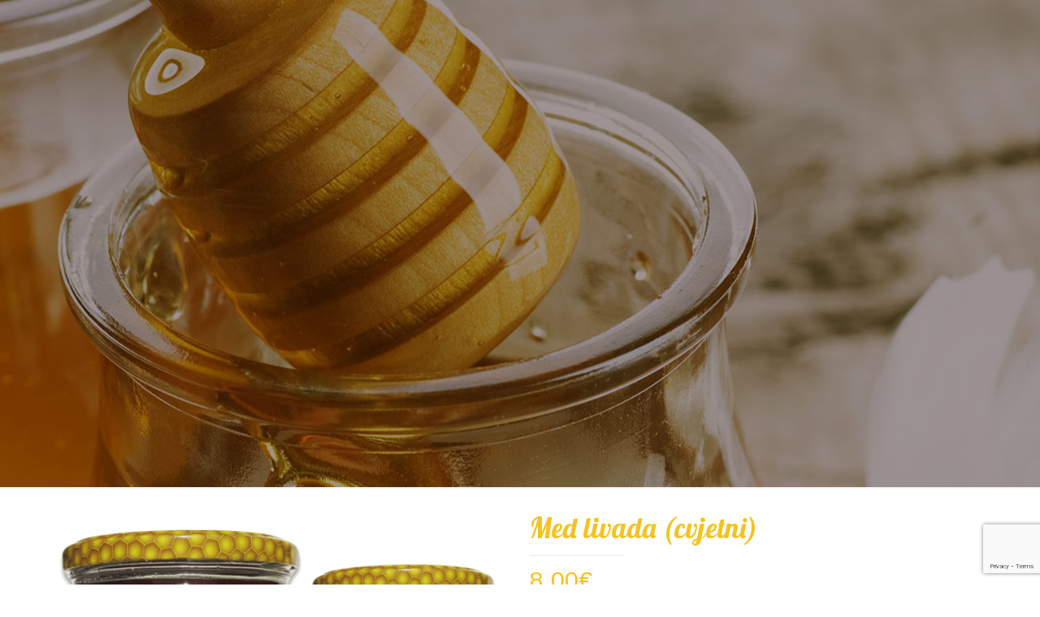

--- FILE ---
content_type: text/html; charset=UTF-8
request_url: http://pcelarstvokomljenovic.com/proizvodi/med-livada-cvjetni/
body_size: 30948
content:
<!DOCTYPE html><html class="no-js" lang="hr"><head><meta charset="UTF-8" /><meta name="viewport" content="width=device-width, initial-scale=1, maximum-scale=1" /><meta name="description" content="OPG Komljenović Mile: Matična Mliječ | Propolis | Med" /> <script>(function(i,s,o,g,r,a,m){i['GoogleAnalyticsObject']=r;i[r]=i[r]||function(){
  (i[r].q=i[r].q||[]).push(arguments)},i[r].l=1*new Date();a=s.createElement(o),
  m=s.getElementsByTagName(o)[0];a.async=1;a.src=g;m.parentNode.insertBefore(a,m)
  })(window,document,'script','https://www.google-analytics.com/analytics.js','ga');

  ga('create', 'UA-72763279-36', 'auto');
  ga('send', 'pageview');</script> <link rel="shortcut icon" href="http://pcelarstvokomljenovic.com/wp-content/uploads/2017/07/favicon.ico" /> <style id="aoatfcss" media="all">@charset "UTF-8";

html,
body,
div,
span,
h1,
h2,
a,
img,
i,
ul,
li,
form,
header,
nav {
  margin: 0;
  padding: 0;
  border: 0;
  font-size: 100%;
  font: inherit;
  vertical-align: baseline;
}

header,
nav {
  display: block;
}

body {
  line-height: 1;
}

ul {
  list-style: none;
}

html {
  height: 100%;
}

body {
  -webkit-font-smoothing: antialiased;
  -webkit-text-size-adjust: 100%;
}

h1,
h2 {
  margin-bottom: 15px;
}

i {
  font-style: italic;
}

a,
a:visited {
  text-decoration: none;
  outline: 0;
}

img.scale-with-grid,
#Content
img {
  max-width: 100%;
  height: auto;
}

input[type="submit"] {
  display: inline-block;
  padding: 11px
20px;
  margin-bottom: 15px;
  margin-right: 7px;
  border: 0;
  -webkit-border-radius: 5px;
  border-radius: 5px;
  position: relative;
  overflow: hidden;
  -webkit-box-shadow: inset 0 0 0 1px rgba(0,0,0,.03);
  box-shadow: inset 0 0 0 1px rgba(0,0,0,.03);
  background-image: url(//pcelarstvokomljenovic.com/wp-content/themes/betheme/betheme/css/../images/box_shadow_button.png);
  background-repeat: repeat-x;
}

@media only screen and (min-width: 768px) {
  input[type="submit"]:after {
    content: "";
    position: absolute;
    left: 0;
    top: 0;
    height: 100%;
    width: 0;
    z-index: 1;
    background: rgba(0,0,0,.05);
  }
}

.button-stroke input[type="submit"] {
  border-width: 2px;
  border-style: solid;
  -webkit-border-radius: 3px;
  border-radius: 3px;
  background-color: transparent!important;
  -webkit-box-shadow: inset 0 0 0 0;
  box-shadow: inset 0 0 0 0;
  background-image: none;
}

.button-stroke input[type="submit"]:after {
  display: none;
}



input::-moz-focus-inner {
  border: 0;
  padding: 0;
}

@font-face {
  font-family: 'mfn-icons';
  src: url(//pcelarstvokomljenovic.com/wp-content/themes/betheme/betheme/css/../fonts/mfn-icons.eot?23391439);
  src: url(//pcelarstvokomljenovic.com/wp-content/themes/betheme/betheme/css/../fonts/mfn-icons.eot?23391439#iefix) format("embedded-opentype"),url(//pcelarstvokomljenovic.com/wp-content/themes/betheme/betheme/css/../fonts/mfn-icons.woff?23391439) format("woff"),url(//pcelarstvokomljenovic.com/wp-content/themes/betheme/betheme/css/../fonts/mfn-icons.ttf?23391439) format("truetype"),url(//pcelarstvokomljenovic.com/wp-content/themes/betheme/betheme/css/../fonts/mfn-icons.svg?23391439#mfn-icons) format("svg");
  font-weight: 400;
  font-style: normal;
}

[class^="icon-"]:before,
[class*=" icon-"]:before {
  font-family: "mfn-icons";
  font-style: normal;
  font-weight: 400;
  speak: none;
  display: inline-block;
  text-decoration: none!important;
  width: 1em;
  margin-right: .2em;
  text-align: center;
  font-variant: normal;
  text-transform: none;
  line-height: 1em;
  margin-left: .2em;
}

.icon-menu-fine:before {
  content: '\e960';
}

.icon-bag-fine:before {
  content: '\e961';
}

.icon-search-fine:before {
  content: '\e962';
}

.icon-cancel-fine:before {
  content: '\e963';
}

body {
  min-width: 960px;
}

#Wrapper {
  max-width: 1240px;
  margin: 0px
auto;
  overflow: hidden;
  -webkit-box-shadow: 0px 0px 15px rgba(0, 0, 0, .06);
  box-shadow: 0px 0px 15px rgba(0,0,0,.06);
}

.layout-full-width {
  padding: 0;
}

.layout-full-width
#Wrapper {
  max-width: 100% !important;
  width: 100% !important;
  margin: 0
!important;
}

#Content {
  width: 100%;
  padding-top: 30px;
}

.section {
  position: relative;
}

.section_wrapper,
.container {
  max-width: 1220px;
  margin: 0
auto;
  position: relative;
}

.section_wrapper:after,
.container:after {
  clear: both;
  content: " ";
  display: block;
  height: 0;
  visibility: hidden;
}

.mcb-wrap {
  float: left;
  position: relative;
  z-index: 1;
  -webkit-box-sizing: border-box;
  box-sizing: border-box;
}

.column {
  float: left;
  margin: 0
1% 40px;
}

.one-second.mcb-wrap {
  width: 50%;
}

.one.mcb-wrap {
  width: 100%;
}

.one.column {
  width: 98%;
}

.column.column_divider {
  margin-bottom: 0 !important;
}

.container:after {
  content: "\0020";
  display: block;
  height: 0;
  clear: both;
  visibility: hidden;
}

.clearfix:before,
.clearfix:after {
  content: '\0020';
  display: block;
  overflow: hidden;
  visibility: hidden;
  width: 0;
  height: 0;
}

.clearfix:after {
  clear: both;
}

.clearfix {
  zoom: 1;
}

.no-content-padding #Content {
  padding: 0!important;
}

body:not(.template-slider) #Header_wrapper {
  background-repeat: no-repeat;
  background-position: top center;
}

#Header_wrapper {
  position: relative;
}

#Header {
  position: relative;
}

body:not(.template-slider) #Header {
  min-height: 250px;
}

.minimalist-header-no
#Header {
  min-height: 0!important;
}

#Top_bar {
  position: absolute;
  left: 0;
  top: 61px;
  width: 100%;
  z-index: 30;
}

#Top_bar
.column {
  margin-bottom: 0;
}

.layout-full-width.header-fw #Top_bar
.container {
  max-width: 100%;
}

#Top_bar
.top_bar_left {
  position: relative;
  float: left;
  width: 990px;
}

#Top_bar
.logo {
  float: left;
  margin: 0
30px 0 20px;
}

#Top_bar
#logo {
  display: block;
  height: 60px;
  line-height: 60px;
  padding: 15px
0;
}

#Top_bar #logo
img {
  vertical-align: middle;
  max-height: 100%;
}

#Top_bar #logo img.logo-sticky,
#Top_bar #logo img.logo-mobile,
#Top_bar #logo img.logo-mobile-sticky {
  display: none;
}

.logo-overflow #Top_bar
.logo {
  height: 60px;
  position: relative;
  z-index: 198;
}

.logo-overflow #Top_bar
#logo {
  height: auto!important;
  margin-top: 0!important;
  z-index: 199;
}

.logo-overflow #Top_bar #logo
img {
  max-height: none;
  z-index: 200;
}

#Top_bar
.menu_wrapper {
  float: left;
  z-index: 201;
}

#Top_bar
.secondary_menu_wrapper {
  display: none;
}

#Top_bar a.responsive-menu-toggle {
  display: none;
  position: absolute;
  right: 20px;
  top: 50%;
  margin-top: -17px;
  width: 34px;
  height: 34px;
  text-align: center;
  border-radius: 3px;
  z-index: 200;
}

#Top_bar a.responsive-menu-toggle
i {
  font-size: 22px;
  line-height: 34px;
}

#Top_bar
.banner_wrapper {
  display: none;
}

#Top_bar
.search_wrapper {
  position: absolute;
  left: 0;
  top: 100%;
  display: none;
  z-index: 201;
  width: 100%;
  padding: 15px;
  -webkit-box-sizing: border-box;
  -moz-box-sizing: border-box;
  box-sizing: border-box;
}

#Top_bar .search_wrapper input[type="text"] {
  width: 100%;
  margin: 0;
  box-sizing: border-box;
  -webkit-box-shadow: 0 0 0;
  box-shadow: 0 0 0;
  padding-left: 35px;
  background: none;
  border-width: 0 0 1px;
  border-style: solid;
  border-color: rgba(255,255,255,.08)!important;
  font-size: 15px;
}

#Top_bar .search_wrapper .icon_search,
#Top_bar .search_wrapper
.icon_close {
  position: absolute;
  top: 25px;
  font-size: 22px;
  line-height: 22px;
  display: block;
}

#Top_bar .search_wrapper
.icon_search {
  left: 18px;
  color: rgba(0,0,0,.5);
}

#Top_bar .search_wrapper
.icon_close {
  right: 18px;
  color: #fff;
  opacity: .3;
  filter: alpha(opacity=30);
}

#Top_bar
#menu {
  z-index: 201;
}

#Top_bar
.menu {
  z-index: 202;
}

#Top_bar .menu>li {
  margin: 0;
  z-index: 203;
  display: block;
  float: left;
}

#Top_bar .menu>li:not(.mfn-megamenu-parent) {
  position: relative;
}

#Top_bar .menu>li>a {
  display: block;
  line-height: 60px;
  padding: 15px
0;
  position: relative;
}

#Top_bar .menu>li>a:after {
  content: "";
  height: 4px;
  width: 100%;
  position: absolute;
  left: 0;
  top: -4px;
  z-index: 203;
  opacity: 0;
  filter: alpha(opacity=0);
}

#Top_bar .menu > li > a span:not(.description) {
  display: block;
  line-height: 60px;
  padding: 0
20px;
  white-space: nowrap;
  border-right-width: 1px;
  border-style: solid;
}

#Top_bar .menu > li:last-child > a
span {
  border: 0;
}



#Top_bar .menu > li.current-menu-item > a:after,
#Top_bar .menu > li.current_page_item > a:after {
  opacity: 1;
  filter: alpha(opacity=100);
}

#Header .secondary-menu {
  z-index: 221;
}

#Header .secondary-menu>li {
  margin: 0;
  z-index: 222;
  display: block;
  float: left;
  position: relative;
  padding: 8px
9px;
  line-height: 100%;
  -webkit-border-radius: 4px;
  border-radius: 4px;
}

#Header .secondary-menu>li>a {
  display: block;
}

#Header .secondary-menu>li>a {
  color: #A8A8A8;
}

.header-split #Header
.top_bar_left {
  width: 100%!important;
}

.header-split #Header .top_bar_left {
  background-color: transparent;
}

.header-split #Header .top_bar_left
.menu_wrapper {
  width: 100%;
}

.header-split #Header .top_bar_left
.menu_left {
  float: left;
  width: 38%;
  text-align: center;
}

.header-split #Header .top_bar_left
.menu_right {
  float: right;
  width: 38%;
  text-align: center;
}

.header-split #Header .top_bar_left .menu>li {
  display: inline-block;
  float: none;
}

.header-split #Header .top_bar_left
.logo {
  width: 100%;
  margin: 0;
  text-align: center;
}

@media only screen and (min-width: 1240px) {
  .header-split #Header .top_bar_left
.logo {
    position: absolute;
    left: 38%;
    width: 24%;
  }
}

.header-split
#Top_bar {
  position: static;
  background-color: #fff;
}

#body_overlay {
  position: fixed;
  top: 0;
  left: 0;
  width: 100%;
  height: 120%;
  background: rgba(0,0,0,.6);
  z-index: 9002;
  display: none;
}

body.mobile-side-slide {
  position: relative;
  overflow-x: visible;
}

#Side_slide {
  display: block;
  position: fixed;
  top: 0px;
  right: -250px;
  width: 250px;
  height: 100%;
  overflow: auto;
  border-bottom-width: 60px;
  border-bottom-style: solid;
  z-index: 99999;
  z-index: 100000;
}

#Side_slide .close-wrapper {
  height: 60px;
}

#Side_slide .close-wrapper
a.close {
  height: 34px;
  width: 34px;
  display: block;
  float: right;
  margin: 13px
13px 0 0;
}

#Side_slide .close-wrapper a.close
i {
  font-size: 22px;
  line-height: 34px;
}

#Side_slide
.extras {
  padding: 0
20px;
}

#Side_slide .extras .extras-wrapper {
  text-align: center;
}

#Side_slide .extras .extras-wrapper
a {
  display: inline-block;
  text-decoration: none;
  vertical-align: middle;
  padding: 5px;
  margin-bottom: 20px;
  line-height: 22px;
}

#Side_slide .extras .extras-wrapper
.icon {
  font-size: 22px;
}

#Side_slide .extras .extras-wrapper
.cart {
  position: relative;
}

#Side_slide .extras .extras-wrapper .cart
span {
  position: absolute;
  top: 0;
  left: 31px;
  font-size: 11px;
  border-radius: 2px;
}

#Side_slide .lang-wrapper {
  margin-bottom: 20px;
  text-align: center;
  display: none;
}

#Side_slide
.social {
  text-align: center;
  margin: 0
20px 13px;
}

#Side_slide {
  background-color: #191919;
  border-color: #191919;
}

#Side_slide,
#Side_slide a:not(.button) {
  color: #a6a6a6;
}

.dark {
  color: #fff!important;
}

.column_image {
  line-height: 0;
}

.image_frame {
  display: block;
  margin: 0;
  border-width: 8px;
  border-style: solid;
  max-width: 100%;
  line-height: 0;
  -webkit-box-sizing: border-box;
  -moz-box-sizing: border-box;
  box-sizing: border-box;
}

.image_frame .image_wrapper {
  -webkit-box-sizing: border-box;
  -moz-box-sizing: border-box;
  box-sizing: border-box;
}

.image_frame
.image_wrapper {
  position: relative;
  overflow: hidden;
}

.image_frame .image_wrapper img:not(.ls-l) {
  position: relative;
  top: 0;
  -webkit-transform: scale(1);
  -moz-transform: scale(1);
  -ms-transform: scale(1);
  -o-transform: scale(1);
  transform: scale(1);
}

.image_frame.no_border {
  border-width: 0;
}

.alignleft {
  float: left;
  margin: 15px
15px 15px 0;
}

.aligncenter {
  text-align: center;
  margin: 0
auto;
  display: block;
}

.aligncenter
img {
  display: inline;
}



.if-border-hide .image_frame:not(.has_border) {
  border-width: 0;
}

.image_frame.hover-disable .image_wrapper
img {
  margin-bottom: 0!important;
  top: 0!important;
  -moz-transform: scale(1)!important;
  -webkit-transform: scale(1)!important;
  -o-transform: scale(1)!important;
}

hr {
  display: block;
  border: none;
  outline: none;
  height: 1px;
  width: 100%;
  margin: 0
auto 15px;
  clear: both;
}

hr {
  margin: 0
auto 15px;
  clear: both;
}

hr.no_line {
  background: none;
  color: transparent;
}

.column_divider hr {
  margin-bottom: 0;
}

form {
  margin-bottom: 0;
}

input[type="text"] {
  padding: 10px;
  outline: none;
  margin: 0;
  width: 230px;
  max-width: 100%;
  display: block;
  margin-bottom: 20px;
  font-size: 13px;
  border-width: 1px;
  border-style: solid;
  border-radius: 0;
  box-sizing: border-box;
  -webkit-appearance: none;
}

ul {
  list-style: none outside;
}

.fancy_heading {
  text-align: center;
}

input[type="text"] {
  border-color: rgba(0,0,0,.08);
}

input[type="text"] {
  background-color: #fff;
  color: #626262;
  -webkit-box-shadow: inset 0 0 2px 2px rgba(0,0,0,0.02);
  box-shadow: inset 0 0 2px 2px rgba(0,0,0,0.02);
}

hr {
  background-color: rgba(0,0,0,.08);
  color: rgba(0,0,0,.08);
}

#Top_bar .menu > li > a
span {
  border-color: rgba(0,0,0,.05);
}

#Top_bar .search_wrapper input[type="text"] {
  border-color: #fff;
  color: #fff;
}

.image_frame {
  border-color: #f8f8f8;
}

.image_frame .image_wrapper {
  border-color: #e2e2e2;
}

@media only screen and (max-width: 959px) {
  #Header #menu > ul > li.current-menu-item > a,
  #Header #menu > ul > li.current_page_item > a {
    background: rgba(0,0,0,.02);
  }
}

html,
body {
  overflow-x: hidden;
}

@media only screen and (min-width: 1240px) {
  #Top_bar.loading {
    display: none;
  }
}

@media only screen and (min-width: 960px) and (max-width: 1239px) {
  body {
    min-width: 0;
  }

  #Wrapper {
    max-width: 960px;
  }

  .section_wrapper,
  .container {
    max-width: 940px;
  }

  #Top_bar
.top_bar_left {
    width: 729px;
  }
}

@media only screen and (min-width: 768px) and (max-width: 959px) {
  body {
    min-width: 0;
  }

  #Wrapper {
    max-width: 728px;
  }

  .section_wrapper,
  .container {
    max-width: 708px;
  }

  #Top_bar
.top_bar_left {
    width: 501px;
  }

  .logo-overflow #Top_bar #logo
img {
    max-width: 150px!important;
  }
}

@media only screen and (min-width: 768px) {
  .header-semi .header_placeholder {
    height: 0!important;
  }

  .header-semi #Top_bar:not(.is-sticky) {
    position: absolute;
    background-color: rgba(255,255,255,0.8);
  }

  .header-semi.ab-hide #Top_bar:not(.is-sticky) {
    top: 0!important;
  }
}

@media only screen and (max-width: 767px) {
  body {
    min-width: 0;
  }

  #Wrapper {
    max-width: 90%;
    max-width: calc(100% - 67px);
  }

  .section_wrapper .mcb-wrap,
  .section_wrapper .column,
  .container .column,
  .sections_group {
    margin: 0;
    width: 100%!important;
    clear: both;
  }

  .section_wrapper,
  .container {
    max-width: 700px!important;
    padding: 0
33px!important;
  }

  .section_wrapper
.column {
    margin: 0
0 20px;
    height: auto!important;
  }

  .section {
    background-attachment: scroll!important;
    height: auto!important;
  }

  body:not(.mobile-sticky) .header_placeholder {
    height: 0!important;
  }

  #Top_bar {
    background: #fff!important;
    position: static;
  }

  #Top_bar
.container {
    max-width: 100%!important;
    padding: 0!important;
  }

  #Top_bar
.top_bar_left {
    float: none;
    width: 100%!important;
    background: none!important;
  }

  #Top_bar a.responsive-menu-toggle {
    right: 20px;
  }

  #Top_bar
.menu_wrapper {
    float: left!important;
    width: 100%;
    margin: 0!important;
  }

  #Top_bar
#menu {
    float: left;
    position: static!important;
    width: 100%!important;
    padding-bottom: 20px;
  }

  #Top_bar
.logo {
    position: static;
    float: left;
    width: 100%;
    text-align: center;
    margin: 0;
  }

  #Top_bar .logo
#logo {
    padding: 0!important;
    margin: 10px
50px;
  }

  #Top_bar #logo img.logo-main {
    display: none;
  }

  #Top_bar #logo img.logo-mobile {
    display: inline-block;
  }

  #Top_bar #logo img.logo-mobile-sticky {
    display: none;
  }

  .logo-overflow #Top_bar
.logo {
    height: auto!important;
  }

  #Top_bar
.search_wrapper {
    top: auto;
    bottom: -129px;
  }

  body:not(.template-slider):not(.header-simple) #Header {
    min-height: 350px;
    background-position: center 202px;
  }

  .fancy_heading
h2 {
    font-size: 30px;
    line-height: 30px;
  }

  .image_frame {
    margin-top: 0!important;
  }
}</style><noscript id="aonoscrcss"></noscript><title>Med livada (cvjetni) &#8211; Pčelarstvo Komljenović</title>  <script defer id="mfn-dnmc-config-js" src="[data-uri]"></script> <meta name='robots' content='max-image-preview:large' /><link rel='dns-prefetch' href='//www.google.com' /><link rel='dns-prefetch' href='//fonts.googleapis.com' /><link rel="alternate" type="application/rss+xml" title="Pčelarstvo Komljenović &raquo; Kanal" href="http://pcelarstvokomljenovic.com/feed/" /><link rel="alternate" title="oEmbed (JSON)" type="application/json+oembed" href="http://pcelarstvokomljenovic.com/wp-json/oembed/1.0/embed?url=http%3A%2F%2Fpcelarstvokomljenovic.com%2Fproizvodi%2Fmed-livada-cvjetni%2F" /><link rel="alternate" title="oEmbed (XML)" type="text/xml+oembed" href="http://pcelarstvokomljenovic.com/wp-json/oembed/1.0/embed?url=http%3A%2F%2Fpcelarstvokomljenovic.com%2Fproizvodi%2Fmed-livada-cvjetni%2F&#038;format=xml" /><style id='wp-img-auto-sizes-contain-inline-css' type='text/css'>img:is([sizes=auto i],[sizes^="auto," i]){contain-intrinsic-size:3000px 1500px}
/*# sourceURL=wp-img-auto-sizes-contain-inline-css */</style><style id='wp-emoji-styles-inline-css' type='text/css'>img.wp-smiley, img.emoji {
		display: inline !important;
		border: none !important;
		box-shadow: none !important;
		height: 1em !important;
		width: 1em !important;
		margin: 0 0.07em !important;
		vertical-align: -0.1em !important;
		background: none !important;
		padding: 0 !important;
	}
/*# sourceURL=wp-emoji-styles-inline-css */</style><style id='wp-block-library-inline-css' type='text/css'>:root{--wp-block-synced-color:#7a00df;--wp-block-synced-color--rgb:122,0,223;--wp-bound-block-color:var(--wp-block-synced-color);--wp-editor-canvas-background:#ddd;--wp-admin-theme-color:#007cba;--wp-admin-theme-color--rgb:0,124,186;--wp-admin-theme-color-darker-10:#006ba1;--wp-admin-theme-color-darker-10--rgb:0,107,160.5;--wp-admin-theme-color-darker-20:#005a87;--wp-admin-theme-color-darker-20--rgb:0,90,135;--wp-admin-border-width-focus:2px}@media (min-resolution:192dpi){:root{--wp-admin-border-width-focus:1.5px}}.wp-element-button{cursor:pointer}:root .has-very-light-gray-background-color{background-color:#eee}:root .has-very-dark-gray-background-color{background-color:#313131}:root .has-very-light-gray-color{color:#eee}:root .has-very-dark-gray-color{color:#313131}:root .has-vivid-green-cyan-to-vivid-cyan-blue-gradient-background{background:linear-gradient(135deg,#00d084,#0693e3)}:root .has-purple-crush-gradient-background{background:linear-gradient(135deg,#34e2e4,#4721fb 50%,#ab1dfe)}:root .has-hazy-dawn-gradient-background{background:linear-gradient(135deg,#faaca8,#dad0ec)}:root .has-subdued-olive-gradient-background{background:linear-gradient(135deg,#fafae1,#67a671)}:root .has-atomic-cream-gradient-background{background:linear-gradient(135deg,#fdd79a,#004a59)}:root .has-nightshade-gradient-background{background:linear-gradient(135deg,#330968,#31cdcf)}:root .has-midnight-gradient-background{background:linear-gradient(135deg,#020381,#2874fc)}:root{--wp--preset--font-size--normal:16px;--wp--preset--font-size--huge:42px}.has-regular-font-size{font-size:1em}.has-larger-font-size{font-size:2.625em}.has-normal-font-size{font-size:var(--wp--preset--font-size--normal)}.has-huge-font-size{font-size:var(--wp--preset--font-size--huge)}.has-text-align-center{text-align:center}.has-text-align-left{text-align:left}.has-text-align-right{text-align:right}.has-fit-text{white-space:nowrap!important}#end-resizable-editor-section{display:none}.aligncenter{clear:both}.items-justified-left{justify-content:flex-start}.items-justified-center{justify-content:center}.items-justified-right{justify-content:flex-end}.items-justified-space-between{justify-content:space-between}.screen-reader-text{border:0;clip-path:inset(50%);height:1px;margin:-1px;overflow:hidden;padding:0;position:absolute;width:1px;word-wrap:normal!important}.screen-reader-text:focus{background-color:#ddd;clip-path:none;color:#444;display:block;font-size:1em;height:auto;left:5px;line-height:normal;padding:15px 23px 14px;text-decoration:none;top:5px;width:auto;z-index:100000}html :where(.has-border-color){border-style:solid}html :where([style*=border-top-color]){border-top-style:solid}html :where([style*=border-right-color]){border-right-style:solid}html :where([style*=border-bottom-color]){border-bottom-style:solid}html :where([style*=border-left-color]){border-left-style:solid}html :where([style*=border-width]){border-style:solid}html :where([style*=border-top-width]){border-top-style:solid}html :where([style*=border-right-width]){border-right-style:solid}html :where([style*=border-bottom-width]){border-bottom-style:solid}html :where([style*=border-left-width]){border-left-style:solid}html :where(img[class*=wp-image-]){height:auto;max-width:100%}:where(figure){margin:0 0 1em}html :where(.is-position-sticky){--wp-admin--admin-bar--position-offset:var(--wp-admin--admin-bar--height,0px)}@media screen and (max-width:600px){html :where(.is-position-sticky){--wp-admin--admin-bar--position-offset:0px}}

/*# sourceURL=wp-block-library-inline-css */</style><noscript><link rel='stylesheet' href='http://pcelarstvokomljenovic.com/wp-content/cache/autoptimize/css/autoptimize_single_3c68ad9b345b9b2f5fc71372d90cb3b9.css' type='text/css' media='all' /></noscript><link rel='stylesheet' id='wc-blocks-style-css' href='http://pcelarstvokomljenovic.com/wp-content/cache/autoptimize/css/autoptimize_single_3c68ad9b345b9b2f5fc71372d90cb3b9.css' type='text/css' media='print' onload="this.onload=null;this.media='all';" /><style id='global-styles-inline-css' type='text/css'>:root{--wp--preset--aspect-ratio--square: 1;--wp--preset--aspect-ratio--4-3: 4/3;--wp--preset--aspect-ratio--3-4: 3/4;--wp--preset--aspect-ratio--3-2: 3/2;--wp--preset--aspect-ratio--2-3: 2/3;--wp--preset--aspect-ratio--16-9: 16/9;--wp--preset--aspect-ratio--9-16: 9/16;--wp--preset--color--black: #000000;--wp--preset--color--cyan-bluish-gray: #abb8c3;--wp--preset--color--white: #ffffff;--wp--preset--color--pale-pink: #f78da7;--wp--preset--color--vivid-red: #cf2e2e;--wp--preset--color--luminous-vivid-orange: #ff6900;--wp--preset--color--luminous-vivid-amber: #fcb900;--wp--preset--color--light-green-cyan: #7bdcb5;--wp--preset--color--vivid-green-cyan: #00d084;--wp--preset--color--pale-cyan-blue: #8ed1fc;--wp--preset--color--vivid-cyan-blue: #0693e3;--wp--preset--color--vivid-purple: #9b51e0;--wp--preset--gradient--vivid-cyan-blue-to-vivid-purple: linear-gradient(135deg,rgb(6,147,227) 0%,rgb(155,81,224) 100%);--wp--preset--gradient--light-green-cyan-to-vivid-green-cyan: linear-gradient(135deg,rgb(122,220,180) 0%,rgb(0,208,130) 100%);--wp--preset--gradient--luminous-vivid-amber-to-luminous-vivid-orange: linear-gradient(135deg,rgb(252,185,0) 0%,rgb(255,105,0) 100%);--wp--preset--gradient--luminous-vivid-orange-to-vivid-red: linear-gradient(135deg,rgb(255,105,0) 0%,rgb(207,46,46) 100%);--wp--preset--gradient--very-light-gray-to-cyan-bluish-gray: linear-gradient(135deg,rgb(238,238,238) 0%,rgb(169,184,195) 100%);--wp--preset--gradient--cool-to-warm-spectrum: linear-gradient(135deg,rgb(74,234,220) 0%,rgb(151,120,209) 20%,rgb(207,42,186) 40%,rgb(238,44,130) 60%,rgb(251,105,98) 80%,rgb(254,248,76) 100%);--wp--preset--gradient--blush-light-purple: linear-gradient(135deg,rgb(255,206,236) 0%,rgb(152,150,240) 100%);--wp--preset--gradient--blush-bordeaux: linear-gradient(135deg,rgb(254,205,165) 0%,rgb(254,45,45) 50%,rgb(107,0,62) 100%);--wp--preset--gradient--luminous-dusk: linear-gradient(135deg,rgb(255,203,112) 0%,rgb(199,81,192) 50%,rgb(65,88,208) 100%);--wp--preset--gradient--pale-ocean: linear-gradient(135deg,rgb(255,245,203) 0%,rgb(182,227,212) 50%,rgb(51,167,181) 100%);--wp--preset--gradient--electric-grass: linear-gradient(135deg,rgb(202,248,128) 0%,rgb(113,206,126) 100%);--wp--preset--gradient--midnight: linear-gradient(135deg,rgb(2,3,129) 0%,rgb(40,116,252) 100%);--wp--preset--font-size--small: 13px;--wp--preset--font-size--medium: 20px;--wp--preset--font-size--large: 36px;--wp--preset--font-size--x-large: 42px;--wp--preset--spacing--20: 0.44rem;--wp--preset--spacing--30: 0.67rem;--wp--preset--spacing--40: 1rem;--wp--preset--spacing--50: 1.5rem;--wp--preset--spacing--60: 2.25rem;--wp--preset--spacing--70: 3.38rem;--wp--preset--spacing--80: 5.06rem;--wp--preset--shadow--natural: 6px 6px 9px rgba(0, 0, 0, 0.2);--wp--preset--shadow--deep: 12px 12px 50px rgba(0, 0, 0, 0.4);--wp--preset--shadow--sharp: 6px 6px 0px rgba(0, 0, 0, 0.2);--wp--preset--shadow--outlined: 6px 6px 0px -3px rgb(255, 255, 255), 6px 6px rgb(0, 0, 0);--wp--preset--shadow--crisp: 6px 6px 0px rgb(0, 0, 0);}:where(.is-layout-flex){gap: 0.5em;}:where(.is-layout-grid){gap: 0.5em;}body .is-layout-flex{display: flex;}.is-layout-flex{flex-wrap: wrap;align-items: center;}.is-layout-flex > :is(*, div){margin: 0;}body .is-layout-grid{display: grid;}.is-layout-grid > :is(*, div){margin: 0;}:where(.wp-block-columns.is-layout-flex){gap: 2em;}:where(.wp-block-columns.is-layout-grid){gap: 2em;}:where(.wp-block-post-template.is-layout-flex){gap: 1.25em;}:where(.wp-block-post-template.is-layout-grid){gap: 1.25em;}.has-black-color{color: var(--wp--preset--color--black) !important;}.has-cyan-bluish-gray-color{color: var(--wp--preset--color--cyan-bluish-gray) !important;}.has-white-color{color: var(--wp--preset--color--white) !important;}.has-pale-pink-color{color: var(--wp--preset--color--pale-pink) !important;}.has-vivid-red-color{color: var(--wp--preset--color--vivid-red) !important;}.has-luminous-vivid-orange-color{color: var(--wp--preset--color--luminous-vivid-orange) !important;}.has-luminous-vivid-amber-color{color: var(--wp--preset--color--luminous-vivid-amber) !important;}.has-light-green-cyan-color{color: var(--wp--preset--color--light-green-cyan) !important;}.has-vivid-green-cyan-color{color: var(--wp--preset--color--vivid-green-cyan) !important;}.has-pale-cyan-blue-color{color: var(--wp--preset--color--pale-cyan-blue) !important;}.has-vivid-cyan-blue-color{color: var(--wp--preset--color--vivid-cyan-blue) !important;}.has-vivid-purple-color{color: var(--wp--preset--color--vivid-purple) !important;}.has-black-background-color{background-color: var(--wp--preset--color--black) !important;}.has-cyan-bluish-gray-background-color{background-color: var(--wp--preset--color--cyan-bluish-gray) !important;}.has-white-background-color{background-color: var(--wp--preset--color--white) !important;}.has-pale-pink-background-color{background-color: var(--wp--preset--color--pale-pink) !important;}.has-vivid-red-background-color{background-color: var(--wp--preset--color--vivid-red) !important;}.has-luminous-vivid-orange-background-color{background-color: var(--wp--preset--color--luminous-vivid-orange) !important;}.has-luminous-vivid-amber-background-color{background-color: var(--wp--preset--color--luminous-vivid-amber) !important;}.has-light-green-cyan-background-color{background-color: var(--wp--preset--color--light-green-cyan) !important;}.has-vivid-green-cyan-background-color{background-color: var(--wp--preset--color--vivid-green-cyan) !important;}.has-pale-cyan-blue-background-color{background-color: var(--wp--preset--color--pale-cyan-blue) !important;}.has-vivid-cyan-blue-background-color{background-color: var(--wp--preset--color--vivid-cyan-blue) !important;}.has-vivid-purple-background-color{background-color: var(--wp--preset--color--vivid-purple) !important;}.has-black-border-color{border-color: var(--wp--preset--color--black) !important;}.has-cyan-bluish-gray-border-color{border-color: var(--wp--preset--color--cyan-bluish-gray) !important;}.has-white-border-color{border-color: var(--wp--preset--color--white) !important;}.has-pale-pink-border-color{border-color: var(--wp--preset--color--pale-pink) !important;}.has-vivid-red-border-color{border-color: var(--wp--preset--color--vivid-red) !important;}.has-luminous-vivid-orange-border-color{border-color: var(--wp--preset--color--luminous-vivid-orange) !important;}.has-luminous-vivid-amber-border-color{border-color: var(--wp--preset--color--luminous-vivid-amber) !important;}.has-light-green-cyan-border-color{border-color: var(--wp--preset--color--light-green-cyan) !important;}.has-vivid-green-cyan-border-color{border-color: var(--wp--preset--color--vivid-green-cyan) !important;}.has-pale-cyan-blue-border-color{border-color: var(--wp--preset--color--pale-cyan-blue) !important;}.has-vivid-cyan-blue-border-color{border-color: var(--wp--preset--color--vivid-cyan-blue) !important;}.has-vivid-purple-border-color{border-color: var(--wp--preset--color--vivid-purple) !important;}.has-vivid-cyan-blue-to-vivid-purple-gradient-background{background: var(--wp--preset--gradient--vivid-cyan-blue-to-vivid-purple) !important;}.has-light-green-cyan-to-vivid-green-cyan-gradient-background{background: var(--wp--preset--gradient--light-green-cyan-to-vivid-green-cyan) !important;}.has-luminous-vivid-amber-to-luminous-vivid-orange-gradient-background{background: var(--wp--preset--gradient--luminous-vivid-amber-to-luminous-vivid-orange) !important;}.has-luminous-vivid-orange-to-vivid-red-gradient-background{background: var(--wp--preset--gradient--luminous-vivid-orange-to-vivid-red) !important;}.has-very-light-gray-to-cyan-bluish-gray-gradient-background{background: var(--wp--preset--gradient--very-light-gray-to-cyan-bluish-gray) !important;}.has-cool-to-warm-spectrum-gradient-background{background: var(--wp--preset--gradient--cool-to-warm-spectrum) !important;}.has-blush-light-purple-gradient-background{background: var(--wp--preset--gradient--blush-light-purple) !important;}.has-blush-bordeaux-gradient-background{background: var(--wp--preset--gradient--blush-bordeaux) !important;}.has-luminous-dusk-gradient-background{background: var(--wp--preset--gradient--luminous-dusk) !important;}.has-pale-ocean-gradient-background{background: var(--wp--preset--gradient--pale-ocean) !important;}.has-electric-grass-gradient-background{background: var(--wp--preset--gradient--electric-grass) !important;}.has-midnight-gradient-background{background: var(--wp--preset--gradient--midnight) !important;}.has-small-font-size{font-size: var(--wp--preset--font-size--small) !important;}.has-medium-font-size{font-size: var(--wp--preset--font-size--medium) !important;}.has-large-font-size{font-size: var(--wp--preset--font-size--large) !important;}.has-x-large-font-size{font-size: var(--wp--preset--font-size--x-large) !important;}
/*# sourceURL=global-styles-inline-css */</style><style id='classic-theme-styles-inline-css' type='text/css'>/*! This file is auto-generated */
.wp-block-button__link{color:#fff;background-color:#32373c;border-radius:9999px;box-shadow:none;text-decoration:none;padding:calc(.667em + 2px) calc(1.333em + 2px);font-size:1.125em}.wp-block-file__button{background:#32373c;color:#fff;text-decoration:none}
/*# sourceURL=/wp-includes/css/classic-themes.min.css */</style><noscript><link rel='stylesheet' href='http://pcelarstvokomljenovic.com/wp-content/cache/autoptimize/css/autoptimize_single_64ac31699f5326cb3c76122498b76f66.css' type='text/css' media='all' /></noscript><link rel='stylesheet' id='contact-form-7-css' href='http://pcelarstvokomljenovic.com/wp-content/cache/autoptimize/css/autoptimize_single_64ac31699f5326cb3c76122498b76f66.css' type='text/css' media='print' onload="this.onload=null;this.media='all';" /> <noscript><link rel='stylesheet' href='http://pcelarstvokomljenovic.com/wp-content/cache/autoptimize/css/autoptimize_single_90bb502b6a77607ac3c24743af2f9b3f.css' type='text/css' media='all' /></noscript><link rel='stylesheet' id='wk-styles-css' href='http://pcelarstvokomljenovic.com/wp-content/cache/autoptimize/css/autoptimize_single_90bb502b6a77607ac3c24743af2f9b3f.css' type='text/css' media='print' onload="this.onload=null;this.media='all';" /> <noscript><link rel='stylesheet' href='http://pcelarstvokomljenovic.com/wp-content/plugins/woocommerce/assets/css/photoswipe/photoswipe.min.css' type='text/css' media='all' /></noscript><link rel='stylesheet' id='photoswipe-css' href='http://pcelarstvokomljenovic.com/wp-content/plugins/woocommerce/assets/css/photoswipe/photoswipe.min.css' type='text/css' media='print' onload="this.onload=null;this.media='all';" /> <noscript><link rel='stylesheet' href='http://pcelarstvokomljenovic.com/wp-content/plugins/woocommerce/assets/css/photoswipe/default-skin/default-skin.min.css' type='text/css' media='all' /></noscript><link rel='stylesheet' id='photoswipe-default-skin-css' href='http://pcelarstvokomljenovic.com/wp-content/plugins/woocommerce/assets/css/photoswipe/default-skin/default-skin.min.css' type='text/css' media='print' onload="this.onload=null;this.media='all';" /> <noscript><link rel='stylesheet' href='http://pcelarstvokomljenovic.com/wp-content/cache/autoptimize/css/autoptimize_single_e98f5279cacaef826050eb2595082e77.css' type='text/css' media='all' /></noscript><link rel='stylesheet' id='woocommerce-layout-css' href='http://pcelarstvokomljenovic.com/wp-content/cache/autoptimize/css/autoptimize_single_e98f5279cacaef826050eb2595082e77.css' type='text/css' media='print' onload="this.onload=null;this.media='all';" /> <noscript><link rel='stylesheet' href='http://pcelarstvokomljenovic.com/wp-content/cache/autoptimize/css/autoptimize_single_59d266c0ea580aae1113acb3761f7ad5.css' type='text/css' media='only screen and (max-width: 768px)' /></noscript><link rel='stylesheet' id='woocommerce-smallscreen-css' href='http://pcelarstvokomljenovic.com/wp-content/cache/autoptimize/css/autoptimize_single_59d266c0ea580aae1113acb3761f7ad5.css' type='text/css' media='print' onload="this.onload=null;this.media='only screen and (max-width: 768px)';" /> <noscript><link rel='stylesheet' href='http://pcelarstvokomljenovic.com/wp-content/cache/autoptimize/css/autoptimize_single_f9db2117cb3f9bf8433a39bd81b3e492.css' type='text/css' media='all' /></noscript><link rel='stylesheet' id='woocommerce-general-css' href='http://pcelarstvokomljenovic.com/wp-content/cache/autoptimize/css/autoptimize_single_f9db2117cb3f9bf8433a39bd81b3e492.css' type='text/css' media='print' onload="this.onload=null;this.media='all';" /><style id='woocommerce-inline-inline-css' type='text/css'>.woocommerce form .form-row .required { visibility: visible; }
/*# sourceURL=woocommerce-inline-inline-css */</style><noscript><link rel='stylesheet' href='http://pcelarstvokomljenovic.com/wp-content/cache/autoptimize/css/autoptimize_single_48d56016b20f151be4f24ba6d0eb1be4.css' type='text/css' media='all' /></noscript><link rel='stylesheet' id='brands-styles-css' href='http://pcelarstvokomljenovic.com/wp-content/cache/autoptimize/css/autoptimize_single_48d56016b20f151be4f24ba6d0eb1be4.css' type='text/css' media='print' onload="this.onload=null;this.media='all';" /> <noscript><link rel='stylesheet' href='http://pcelarstvokomljenovic.com/wp-content/themes/betheme/betheme/style.css' type='text/css' media='all' /></noscript><link rel='stylesheet' id='style-css' href='http://pcelarstvokomljenovic.com/wp-content/themes/betheme/betheme/style.css' type='text/css' media='print' onload="this.onload=null;this.media='all';" /> <noscript><link rel='stylesheet' href='http://pcelarstvokomljenovic.com/wp-content/cache/autoptimize/css/autoptimize_single_b27d7ae4993de905da51bd81c6d32ba3.css' type='text/css' media='all' /></noscript><link rel='stylesheet' id='mfn-base-css' href='http://pcelarstvokomljenovic.com/wp-content/cache/autoptimize/css/autoptimize_single_b27d7ae4993de905da51bd81c6d32ba3.css' type='text/css' media='print' onload="this.onload=null;this.media='all';" /> <noscript><link rel='stylesheet' href='http://pcelarstvokomljenovic.com/wp-content/cache/autoptimize/css/autoptimize_single_b180dee10f26e64acdebae1ff5d40f7a.css' type='text/css' media='all' /></noscript><link rel='stylesheet' id='mfn-layout-css' href='http://pcelarstvokomljenovic.com/wp-content/cache/autoptimize/css/autoptimize_single_b180dee10f26e64acdebae1ff5d40f7a.css' type='text/css' media='print' onload="this.onload=null;this.media='all';" /> <noscript><link rel='stylesheet' href='http://pcelarstvokomljenovic.com/wp-content/cache/autoptimize/css/autoptimize_single_9722c8520800e0e2be7d2bff15a6bc67.css' type='text/css' media='all' /></noscript><link rel='stylesheet' id='mfn-shortcodes-css' href='http://pcelarstvokomljenovic.com/wp-content/cache/autoptimize/css/autoptimize_single_9722c8520800e0e2be7d2bff15a6bc67.css' type='text/css' media='print' onload="this.onload=null;this.media='all';" /> <noscript><link rel='stylesheet' href='http://pcelarstvokomljenovic.com/wp-content/themes/betheme/betheme/assets/animations/animations.min.css' type='text/css' media='all' /></noscript><link rel='stylesheet' id='mfn-animations-css' href='http://pcelarstvokomljenovic.com/wp-content/themes/betheme/betheme/assets/animations/animations.min.css' type='text/css' media='print' onload="this.onload=null;this.media='all';" /> <noscript><link rel='stylesheet' href='http://pcelarstvokomljenovic.com/wp-content/cache/autoptimize/css/autoptimize_single_cf7eacbc2bc887b146299b70f4a21568.css' type='text/css' media='all' /></noscript><link rel='stylesheet' id='mfn-jquery-ui-css' href='http://pcelarstvokomljenovic.com/wp-content/cache/autoptimize/css/autoptimize_single_cf7eacbc2bc887b146299b70f4a21568.css' type='text/css' media='print' onload="this.onload=null;this.media='all';" /> <noscript><link rel='stylesheet' href='http://pcelarstvokomljenovic.com/wp-content/cache/autoptimize/css/autoptimize_single_670aab09302df69a9c33f3ab02eb93ad.css' type='text/css' media='all' /></noscript><link rel='stylesheet' id='mfn-prettyPhoto-css' href='http://pcelarstvokomljenovic.com/wp-content/cache/autoptimize/css/autoptimize_single_670aab09302df69a9c33f3ab02eb93ad.css' type='text/css' media='print' onload="this.onload=null;this.media='all';" /> <noscript><link rel='stylesheet' href='http://pcelarstvokomljenovic.com/wp-content/cache/autoptimize/css/autoptimize_single_40444221b85ab406277bf3ca7499cea2.css' type='text/css' media='all' /></noscript><link rel='stylesheet' id='mfn-jplayer-css' href='http://pcelarstvokomljenovic.com/wp-content/cache/autoptimize/css/autoptimize_single_40444221b85ab406277bf3ca7499cea2.css' type='text/css' media='print' onload="this.onload=null;this.media='all';" /> <noscript><link rel='stylesheet' href='http://pcelarstvokomljenovic.com/wp-content/cache/autoptimize/css/autoptimize_single_31b0e0456fdb9508152fe05cedf2ca8a.css' type='text/css' media='all' /></noscript><link rel='stylesheet' id='mfn-responsive-css' href='http://pcelarstvokomljenovic.com/wp-content/cache/autoptimize/css/autoptimize_single_31b0e0456fdb9508152fe05cedf2ca8a.css' type='text/css' media='print' onload="this.onload=null;this.media='all';" /> <noscript><link rel='stylesheet' href='http://fonts.googleapis.com/css?family=Arimo%3A1%2C300%2C400%2C400italic%2C500%2C700%2C700italic&#038;ver=6.9' type='text/css' media='all' /></noscript><link rel='stylesheet' id='Arimo-css' href='http://fonts.googleapis.com/css?family=Arimo%3A1%2C300%2C400%2C400italic%2C500%2C700%2C700italic&#038;ver=6.9' type='text/css' media='print' onload="this.onload=null;this.media='all';" /> <noscript><link rel='stylesheet' href='http://fonts.googleapis.com/css?family=Lobster%3A1%2C300%2C400%2C400italic%2C500%2C700%2C700italic&#038;ver=6.9' type='text/css' media='all' /></noscript><link rel='stylesheet' id='Lobster-css' href='http://fonts.googleapis.com/css?family=Lobster%3A1%2C300%2C400%2C400italic%2C500%2C700%2C700italic&#038;ver=6.9' type='text/css' media='print' onload="this.onload=null;this.media='all';" /> <noscript><link rel='stylesheet' href='http://fonts.googleapis.com/css?family=Lora%3A1%2C300%2C400%2C400italic%2C500%2C700%2C700italic&#038;ver=6.9' type='text/css' media='all' /></noscript><link rel='stylesheet' id='Lora-css' href='http://fonts.googleapis.com/css?family=Lora%3A1%2C300%2C400%2C400italic%2C500%2C700%2C700italic&#038;ver=6.9' type='text/css' media='print' onload="this.onload=null;this.media='all';" /> <noscript><link rel='stylesheet' href='http://pcelarstvokomljenovic.com/wp-content/cache/autoptimize/css/autoptimize_single_25a59699e046f01cbfa254ba3437e9d8.css' type='text/css' media='all' /></noscript><link rel='stylesheet' id='mfn-woo-css' href='http://pcelarstvokomljenovic.com/wp-content/cache/autoptimize/css/autoptimize_single_25a59699e046f01cbfa254ba3437e9d8.css' type='text/css' media='print' onload="this.onload=null;this.media='all';" /> <noscript><link rel='stylesheet' href='http://pcelarstvokomljenovic.com/wp-content/cache/autoptimize/css/autoptimize_single_fa720c8532a35a9ee87600b97339b760.css' type='text/css' media='all' /></noscript><link rel='stylesheet' id='moove_gdpr_frontend-css' href='http://pcelarstvokomljenovic.com/wp-content/cache/autoptimize/css/autoptimize_single_fa720c8532a35a9ee87600b97339b760.css' type='text/css' media='print' onload="this.onload=null;this.media='all';" /><style id='moove_gdpr_frontend-inline-css' type='text/css'>#moove_gdpr_cookie_modal,#moove_gdpr_cookie_info_bar,.gdpr_cookie_settings_shortcode_content{font-family:&#039;Nunito&#039;,sans-serif}#moove_gdpr_save_popup_settings_button{background-color:#373737;color:#fff}#moove_gdpr_save_popup_settings_button:hover{background-color:#000}#moove_gdpr_cookie_info_bar .moove-gdpr-info-bar-container .moove-gdpr-info-bar-content a.mgbutton,#moove_gdpr_cookie_info_bar .moove-gdpr-info-bar-container .moove-gdpr-info-bar-content button.mgbutton{background-color:#0C4DA2}#moove_gdpr_cookie_modal .moove-gdpr-modal-content .moove-gdpr-modal-footer-content .moove-gdpr-button-holder a.mgbutton,#moove_gdpr_cookie_modal .moove-gdpr-modal-content .moove-gdpr-modal-footer-content .moove-gdpr-button-holder button.mgbutton,.gdpr_cookie_settings_shortcode_content .gdpr-shr-button.button-green{background-color:#0C4DA2;border-color:#0C4DA2}#moove_gdpr_cookie_modal .moove-gdpr-modal-content .moove-gdpr-modal-footer-content .moove-gdpr-button-holder a.mgbutton:hover,#moove_gdpr_cookie_modal .moove-gdpr-modal-content .moove-gdpr-modal-footer-content .moove-gdpr-button-holder button.mgbutton:hover,.gdpr_cookie_settings_shortcode_content .gdpr-shr-button.button-green:hover{background-color:#fff;color:#0C4DA2}#moove_gdpr_cookie_modal .moove-gdpr-modal-content .moove-gdpr-modal-close i,#moove_gdpr_cookie_modal .moove-gdpr-modal-content .moove-gdpr-modal-close span.gdpr-icon{background-color:#0C4DA2;border:1px solid #0C4DA2}#moove_gdpr_cookie_info_bar span.moove-gdpr-infobar-allow-all.focus-g,#moove_gdpr_cookie_info_bar span.moove-gdpr-infobar-allow-all:focus,#moove_gdpr_cookie_info_bar button.moove-gdpr-infobar-allow-all.focus-g,#moove_gdpr_cookie_info_bar button.moove-gdpr-infobar-allow-all:focus,#moove_gdpr_cookie_info_bar span.moove-gdpr-infobar-reject-btn.focus-g,#moove_gdpr_cookie_info_bar span.moove-gdpr-infobar-reject-btn:focus,#moove_gdpr_cookie_info_bar button.moove-gdpr-infobar-reject-btn.focus-g,#moove_gdpr_cookie_info_bar button.moove-gdpr-infobar-reject-btn:focus,#moove_gdpr_cookie_info_bar span.change-settings-button.focus-g,#moove_gdpr_cookie_info_bar span.change-settings-button:focus,#moove_gdpr_cookie_info_bar button.change-settings-button.focus-g,#moove_gdpr_cookie_info_bar button.change-settings-button:focus{-webkit-box-shadow:0 0 1px 3px #0C4DA2;-moz-box-shadow:0 0 1px 3px #0C4DA2;box-shadow:0 0 1px 3px #0C4DA2}#moove_gdpr_cookie_modal .moove-gdpr-modal-content .moove-gdpr-modal-close i:hover,#moove_gdpr_cookie_modal .moove-gdpr-modal-content .moove-gdpr-modal-close span.gdpr-icon:hover,#moove_gdpr_cookie_info_bar span[data-href]>u.change-settings-button{color:#0C4DA2}#moove_gdpr_cookie_modal .moove-gdpr-modal-content .moove-gdpr-modal-left-content #moove-gdpr-menu li.menu-item-selected a span.gdpr-icon,#moove_gdpr_cookie_modal .moove-gdpr-modal-content .moove-gdpr-modal-left-content #moove-gdpr-menu li.menu-item-selected button span.gdpr-icon{color:inherit}#moove_gdpr_cookie_modal .moove-gdpr-modal-content .moove-gdpr-modal-left-content #moove-gdpr-menu li a span.gdpr-icon,#moove_gdpr_cookie_modal .moove-gdpr-modal-content .moove-gdpr-modal-left-content #moove-gdpr-menu li button span.gdpr-icon{color:inherit}#moove_gdpr_cookie_modal .gdpr-acc-link{line-height:0;font-size:0;color:transparent;position:absolute}#moove_gdpr_cookie_modal .moove-gdpr-modal-content .moove-gdpr-modal-close:hover i,#moove_gdpr_cookie_modal .moove-gdpr-modal-content .moove-gdpr-modal-left-content #moove-gdpr-menu li a,#moove_gdpr_cookie_modal .moove-gdpr-modal-content .moove-gdpr-modal-left-content #moove-gdpr-menu li button,#moove_gdpr_cookie_modal .moove-gdpr-modal-content .moove-gdpr-modal-left-content #moove-gdpr-menu li button i,#moove_gdpr_cookie_modal .moove-gdpr-modal-content .moove-gdpr-modal-left-content #moove-gdpr-menu li a i,#moove_gdpr_cookie_modal .moove-gdpr-modal-content .moove-gdpr-tab-main .moove-gdpr-tab-main-content a:hover,#moove_gdpr_cookie_info_bar.moove-gdpr-dark-scheme .moove-gdpr-info-bar-container .moove-gdpr-info-bar-content a.mgbutton:hover,#moove_gdpr_cookie_info_bar.moove-gdpr-dark-scheme .moove-gdpr-info-bar-container .moove-gdpr-info-bar-content button.mgbutton:hover,#moove_gdpr_cookie_info_bar.moove-gdpr-dark-scheme .moove-gdpr-info-bar-container .moove-gdpr-info-bar-content a:hover,#moove_gdpr_cookie_info_bar.moove-gdpr-dark-scheme .moove-gdpr-info-bar-container .moove-gdpr-info-bar-content button:hover,#moove_gdpr_cookie_info_bar.moove-gdpr-dark-scheme .moove-gdpr-info-bar-container .moove-gdpr-info-bar-content span.change-settings-button:hover,#moove_gdpr_cookie_info_bar.moove-gdpr-dark-scheme .moove-gdpr-info-bar-container .moove-gdpr-info-bar-content button.change-settings-button:hover,#moove_gdpr_cookie_info_bar.moove-gdpr-dark-scheme .moove-gdpr-info-bar-container .moove-gdpr-info-bar-content u.change-settings-button:hover,#moove_gdpr_cookie_info_bar span[data-href]>u.change-settings-button,#moove_gdpr_cookie_info_bar.moove-gdpr-dark-scheme .moove-gdpr-info-bar-container .moove-gdpr-info-bar-content a.mgbutton.focus-g,#moove_gdpr_cookie_info_bar.moove-gdpr-dark-scheme .moove-gdpr-info-bar-container .moove-gdpr-info-bar-content button.mgbutton.focus-g,#moove_gdpr_cookie_info_bar.moove-gdpr-dark-scheme .moove-gdpr-info-bar-container .moove-gdpr-info-bar-content a.focus-g,#moove_gdpr_cookie_info_bar.moove-gdpr-dark-scheme .moove-gdpr-info-bar-container .moove-gdpr-info-bar-content button.focus-g,#moove_gdpr_cookie_info_bar.moove-gdpr-dark-scheme .moove-gdpr-info-bar-container .moove-gdpr-info-bar-content a.mgbutton:focus,#moove_gdpr_cookie_info_bar.moove-gdpr-dark-scheme .moove-gdpr-info-bar-container .moove-gdpr-info-bar-content button.mgbutton:focus,#moove_gdpr_cookie_info_bar.moove-gdpr-dark-scheme .moove-gdpr-info-bar-container .moove-gdpr-info-bar-content a:focus,#moove_gdpr_cookie_info_bar.moove-gdpr-dark-scheme .moove-gdpr-info-bar-container .moove-gdpr-info-bar-content button:focus,#moove_gdpr_cookie_info_bar.moove-gdpr-dark-scheme .moove-gdpr-info-bar-container .moove-gdpr-info-bar-content span.change-settings-button.focus-g,span.change-settings-button:focus,button.change-settings-button.focus-g,button.change-settings-button:focus,#moove_gdpr_cookie_info_bar.moove-gdpr-dark-scheme .moove-gdpr-info-bar-container .moove-gdpr-info-bar-content u.change-settings-button.focus-g,#moove_gdpr_cookie_info_bar.moove-gdpr-dark-scheme .moove-gdpr-info-bar-container .moove-gdpr-info-bar-content u.change-settings-button:focus{color:#0C4DA2}#moove_gdpr_cookie_modal .moove-gdpr-branding.focus-g span,#moove_gdpr_cookie_modal .moove-gdpr-modal-content .moove-gdpr-tab-main a.focus-g,#moove_gdpr_cookie_modal .moove-gdpr-modal-content .moove-gdpr-tab-main .gdpr-cd-details-toggle.focus-g{color:#0C4DA2}#moove_gdpr_cookie_modal.gdpr_lightbox-hide{display:none}
/*# sourceURL=moove_gdpr_frontend-inline-css */</style> <script type="text/javascript" src="http://pcelarstvokomljenovic.com/wp-includes/js/jquery/jquery.min.js" id="jquery-core-js"></script> <script defer type="text/javascript" src="http://pcelarstvokomljenovic.com/wp-includes/js/jquery/jquery-migrate.min.js" id="jquery-migrate-js"></script> <script defer type="text/javascript" src="http://pcelarstvokomljenovic.com/wp-content/cache/autoptimize/js/autoptimize_single_bc2aa67bcf6a54e4f32645e6242de977.js" id="uikit-js"></script> <script defer type="text/javascript" src="http://pcelarstvokomljenovic.com/wp-content/cache/autoptimize/js/autoptimize_single_756610a920c879e74fd6988b5fb4c3ff.js" id="wk-scripts-js"></script> <script type="text/javascript" src="http://pcelarstvokomljenovic.com/wp-content/plugins/woocommerce/assets/js/zoom/jquery.zoom.min.js" id="zoom-js" defer="defer" data-wp-strategy="defer"></script> <script type="text/javascript" src="http://pcelarstvokomljenovic.com/wp-content/plugins/woocommerce/assets/js/flexslider/jquery.flexslider.min.js" id="flexslider-js" defer="defer" data-wp-strategy="defer"></script> <script type="text/javascript" src="http://pcelarstvokomljenovic.com/wp-content/plugins/woocommerce/assets/js/photoswipe/photoswipe.min.js" id="photoswipe-js" defer="defer" data-wp-strategy="defer"></script> <script type="text/javascript" src="http://pcelarstvokomljenovic.com/wp-content/plugins/woocommerce/assets/js/photoswipe/photoswipe-ui-default.min.js" id="photoswipe-ui-default-js" defer="defer" data-wp-strategy="defer"></script> <script defer id="wc-single-product-js-extra" src="[data-uri]"></script> <script type="text/javascript" src="http://pcelarstvokomljenovic.com/wp-content/plugins/woocommerce/assets/js/frontend/single-product.min.js" id="wc-single-product-js" defer="defer" data-wp-strategy="defer"></script> <script type="text/javascript" src="http://pcelarstvokomljenovic.com/wp-content/plugins/woocommerce/assets/js/jquery-blockui/jquery.blockUI.min.js" id="jquery-blockui-js" defer="defer" data-wp-strategy="defer"></script> <script type="text/javascript" src="http://pcelarstvokomljenovic.com/wp-content/plugins/woocommerce/assets/js/js-cookie/js.cookie.min.js" id="js-cookie-js" defer="defer" data-wp-strategy="defer"></script> <script defer id="woocommerce-js-extra" src="[data-uri]"></script> <script type="text/javascript" src="http://pcelarstvokomljenovic.com/wp-content/plugins/woocommerce/assets/js/frontend/woocommerce.min.js" id="woocommerce-js" defer="defer" data-wp-strategy="defer"></script> <link rel="https://api.w.org/" href="http://pcelarstvokomljenovic.com/wp-json/" /><link rel="alternate" title="JSON" type="application/json" href="http://pcelarstvokomljenovic.com/wp-json/wp/v2/product/48" /><link rel="EditURI" type="application/rsd+xml" title="RSD" href="http://pcelarstvokomljenovic.com/xmlrpc.php?rsd" /><meta name="generator" content="WordPress 6.9" /><meta name="generator" content="WooCommerce 10.0.4" /><link rel="canonical" href="http://pcelarstvokomljenovic.com/proizvodi/med-livada-cvjetni/" /><link rel='shortlink' href='http://pcelarstvokomljenovic.com/?p=48' /> <style id="mfn-dnmc-bg-css">#Subheader{background-image:url(http://pcelarstvokomljenovic.com/wp-content/uploads/2017/04/Parallax_3.jpg);background-repeat:no-repeat;background-position:center}
#Footer{background-image:url(http://pcelarstvokomljenovic.com/wp-content/uploads/2017/04/bg2.jpg);background-repeat:no-repeat;background-position:center top}</style><style id="mfn-dnmc-style-css">@media only screen and (min-width: 1240px) {body:not(.header-simple) #Top_bar #menu{display:block!important}.tr-menu #Top_bar #menu{background:none!important}#Top_bar .menu > li > ul.mfn-megamenu{width:984px}#Top_bar .menu > li > ul.mfn-megamenu > li{float:left}#Top_bar .menu > li > ul.mfn-megamenu > li.mfn-megamenu-cols-1{width:100%}#Top_bar .menu > li > ul.mfn-megamenu > li.mfn-megamenu-cols-2{width:50%}#Top_bar .menu > li > ul.mfn-megamenu > li.mfn-megamenu-cols-3{width:33.33%}#Top_bar .menu > li > ul.mfn-megamenu > li.mfn-megamenu-cols-4{width:25%}#Top_bar .menu > li > ul.mfn-megamenu > li.mfn-megamenu-cols-5{width:20%}#Top_bar .menu > li > ul.mfn-megamenu > li.mfn-megamenu-cols-6{width:16.66%}#Top_bar .menu > li > ul.mfn-megamenu > li > ul{display:block!important;position:inherit;left:auto;top:auto;border-width:0 1px 0 0}#Top_bar .menu > li > ul.mfn-megamenu > li:last-child > ul{border:0}#Top_bar .menu > li > ul.mfn-megamenu > li > ul li{width:auto}#Top_bar .menu > li > ul.mfn-megamenu a.mfn-megamenu-title{text-transform:uppercase;font-weight:400;background:none}#Top_bar .menu > li > ul.mfn-megamenu a .menu-arrow{display:none}.menuo-right #Top_bar .menu > li > ul.mfn-megamenu{left:auto;right:0}.menuo-right #Top_bar .menu > li > ul.mfn-megamenu-bg{box-sizing:border-box}#Top_bar .menu > li > ul.mfn-megamenu-bg{padding:20px 166px 20px 20px;background-repeat:no-repeat;background-position:right bottom}.rtl #Top_bar .menu > li > ul.mfn-megamenu-bg{padding-left:166px;padding-right:20px;background-position:left bottom}#Top_bar .menu > li > ul.mfn-megamenu-bg > li{background:none}#Top_bar .menu > li > ul.mfn-megamenu-bg > li a{border:none}#Top_bar .menu > li > ul.mfn-megamenu-bg > li > ul{background:none!important;-webkit-box-shadow:0 0 0 0;-moz-box-shadow:0 0 0 0;box-shadow:0 0 0 0}.mm-vertical #Top_bar .container{position:relative;}.mm-vertical #Top_bar .top_bar_left{position:static;}.mm-vertical #Top_bar .menu > li ul{box-shadow:0 0 0 0 transparent!important;background-image:none;}.mm-vertical #Top_bar .menu > li > ul.mfn-megamenu{width:98%!important;margin:0 1%;padding:20px 0;}.mm-vertical.header-plain #Top_bar .menu > li > ul.mfn-megamenu{width:100%!important;margin:0;}.mm-vertical #Top_bar .menu > li > ul.mfn-megamenu > li{display:table-cell;float:none!important;width:10%;padding:0 15px;border-right:1px solid rgba(0, 0, 0, 0.05);}.mm-vertical #Top_bar .menu > li > ul.mfn-megamenu > li:last-child{border-right-width:0}.mm-vertical #Top_bar .menu > li > ul.mfn-megamenu > li.hide-border{border-right-width:0}.mm-vertical #Top_bar .menu > li > ul.mfn-megamenu > li a{border-bottom-width:0;padding:9px 15px;line-height:120%;}.mm-vertical #Top_bar .menu > li > ul.mfn-megamenu a.mfn-megamenu-title{font-weight:700;}.rtl .mm-vertical #Top_bar .menu > li > ul.mfn-megamenu > li:first-child{border-right-width:0}.rtl .mm-vertical #Top_bar .menu > li > ul.mfn-megamenu > li:last-child{border-right-width:1px}#Header_creative #Top_bar .menu > li > ul.mfn-megamenu{width:980px!important;margin:0;}.header-plain:not(.menuo-right) #Header .top_bar_left{width:auto!important}.header-stack.header-center #Top_bar #menu{display:inline-block!important}.header-simple #Top_bar #menu{display:none;height:auto;width:300px;bottom:auto;top:100%;right:1px;position:absolute;margin:0}.header-simple #Header a.responsive-menu-toggle{display:block;right:10px}.header-simple #Top_bar #menu > ul{width:100%;float:left}.header-simple #Top_bar #menu ul li{width:100%;padding-bottom:0;border-right:0;position:relative}.header-simple #Top_bar #menu ul li a{padding:0 20px;margin:0;display:block;height:auto;line-height:normal;border:none}.header-simple #Top_bar #menu ul li a:after{display:none}.header-simple #Top_bar #menu ul li a span{border:none;line-height:44px;display:inline;padding:0}.header-simple #Top_bar #menu ul li.submenu .menu-toggle{display:block;position:absolute;right:0;top:0;width:44px;height:44px;line-height:44px;font-size:30px;font-weight:300;text-align:center;cursor:pointer;color:#444;opacity:0.33;}.header-simple #Top_bar #menu ul li.submenu .menu-toggle:after{content:"+"}.header-simple #Top_bar #menu ul li.hover > .menu-toggle:after{content:"-"}.header-simple #Top_bar #menu ul li.hover a{border-bottom:0}.header-simple #Top_bar #menu ul.mfn-megamenu li .menu-toggle{display:none}.header-simple #Top_bar #menu ul li ul{position:relative!important;left:0!important;top:0;padding:0;margin:0!important;width:auto!important;background-image:none}.header-simple #Top_bar #menu ul li ul li{width:100%!important;display:block;padding:0;}.header-simple #Top_bar #menu ul li ul li a{padding:0 20px 0 30px}.header-simple #Top_bar #menu ul li ul li a .menu-arrow{display:none}.header-simple #Top_bar #menu ul li ul li a span{padding:0}.header-simple #Top_bar #menu ul li ul li a span:after{display:none!important}.header-simple #Top_bar .menu > li > ul.mfn-megamenu a.mfn-megamenu-title{text-transform:uppercase;font-weight:400}.header-simple #Top_bar .menu > li > ul.mfn-megamenu > li > ul{display:block!important;position:inherit;left:auto;top:auto}.header-simple #Top_bar #menu ul li ul li ul{border-left:0!important;padding:0;top:0}.header-simple #Top_bar #menu ul li ul li ul li a{padding:0 20px 0 40px}.rtl.header-simple #Top_bar #menu{left:1px;right:auto}.rtl.header-simple #Top_bar a.responsive-menu-toggle{left:10px;right:auto}.rtl.header-simple #Top_bar #menu ul li.submenu .menu-toggle{left:0;right:auto}.rtl.header-simple #Top_bar #menu ul li ul{left:auto!important;right:0!important}.rtl.header-simple #Top_bar #menu ul li ul li a{padding:0 30px 0 20px}.rtl.header-simple #Top_bar #menu ul li ul li ul li a{padding:0 40px 0 20px}.menu-highlight #Top_bar .menu > li{margin:0 2px}.menu-highlight:not(.header-creative) #Top_bar .menu > li > a{margin:20px 0;padding:0;-webkit-border-radius:5px;border-radius:5px}.menu-highlight #Top_bar .menu > li > a:after{display:none}.menu-highlight #Top_bar .menu > li > a span:not(.description){line-height:50px}.menu-highlight #Top_bar .menu > li > a span.description{display:none}.menu-highlight.header-stack #Top_bar .menu > li > a{margin:10px 0!important}.menu-highlight.header-stack #Top_bar .menu > li > a span:not(.description){line-height:40px}.menu-highlight.header-transparent #Top_bar .menu > li > a{margin:5px 0}.menu-highlight.header-simple #Top_bar #menu ul li,.menu-highlight.header-creative #Top_bar #menu ul li{margin:0}.menu-highlight.header-simple #Top_bar #menu ul li > a,.menu-highlight.header-creative #Top_bar #menu ul li > a{-webkit-border-radius:0;border-radius:0}.menu-highlight:not(.header-fixed):not(.header-simple) #Top_bar.is-sticky .menu > li > a{margin:10px 0!important;padding:5px 0!important}.menu-highlight:not(.header-fixed):not(.header-simple) #Top_bar.is-sticky .menu > li > a span{line-height:30px!important}.header-modern.menu-highlight.menuo-right .menu_wrapper{margin-right:20px}.menu-line-below #Top_bar .menu > li > a:after{top:auto;bottom:-4px}.menu-line-below #Top_bar.is-sticky .menu > li > a:after{top:auto;bottom:-4px}.menu-line-below-80 #Top_bar:not(.is-sticky) .menu > li > a:after{height:4px;left:10%;top:50%;margin-top:20px;width:80%}.menu-line-below-80-1 #Top_bar:not(.is-sticky) .menu > li > a:after{height:1px;left:10%;top:50%;margin-top:20px;width:80%}.menu-link-color #Top_bar .menu > li > a:after{display:none!important}.menu-arrow-top #Top_bar .menu > li > a:after{background:none repeat scroll 0 0 rgba(0,0,0,0)!important;border-color:#ccc transparent transparent;border-style:solid;border-width:7px 7px 0;display:block;height:0;left:50%;margin-left:-7px;top:0!important;width:0}.menu-arrow-top.header-transparent #Top_bar .menu > li > a:after,.menu-arrow-top.header-plain #Top_bar .menu > li > a:after{display:none}.menu-arrow-top #Top_bar.is-sticky .menu > li > a:after{top:0!important}.menu-arrow-bottom #Top_bar .menu > li > a:after{background:none!important;border-color:transparent transparent #ccc;border-style:solid;border-width:0 7px 7px;display:block;height:0;left:50%;margin-left:-7px;top:auto;bottom:0;width:0}.menu-arrow-bottom.header-transparent #Top_bar .menu > li > a:after,.menu-arrow-bottom.header-plain #Top_bar .menu > li > a:after{display:none}.menu-arrow-bottom #Top_bar.is-sticky .menu > li > a:after{top:auto;bottom:0}.menuo-no-borders #Top_bar .menu > li > a span:not(.description){border-right-width:0}.menuo-no-borders #Header_creative #Top_bar .menu > li > a span{border-bottom-width:0}.menuo-right #Top_bar .menu_wrapper{float:right}.menuo-right.header-stack:not(.header-center) #Top_bar .menu_wrapper{margin-right:150px}body.header-creative{padding-left:50px}body.header-creative.header-open{padding-left:250px}body.error404,body.under-construction,body.template-blank{padding-left:0!important}.header-creative.footer-fixed #Footer,.header-creative.footer-sliding #Footer,.header-creative.footer-stick #Footer.is-sticky{box-sizing:border-box;padding-left:50px;}.header-open.footer-fixed #Footer,.header-open.footer-sliding #Footer,.header-creative.footer-stick #Footer.is-sticky{padding-left:250px;}.header-rtl.header-creative.footer-fixed #Footer,.header-rtl.header-creative.footer-sliding #Footer,.header-rtl.header-creative.footer-stick #Footer.is-sticky{padding-left:0;padding-right:50px;}.header-rtl.header-open.footer-fixed #Footer,.header-rtl.header-open.footer-sliding #Footer,.header-rtl.header-creative.footer-stick #Footer.is-sticky{padding-right:250px;}#Header_creative{background:#fff;position:fixed;width:250px;height:100%;left:-200px;top:0;z-index:9002;-webkit-box-shadow:2px 0 4px 2px rgba(0,0,0,.15);box-shadow:2px 0 4px 2px rgba(0,0,0,.15)}#Header_creative .container{width:100%}#Header_creative .creative-wrapper{opacity:0;margin-right:50px}#Header_creative a.creative-menu-toggle{display:block;width:34px;height:34px;line-height:34px;font-size:22px;text-align:center;position:absolute;top:10px;right:8px;border-radius:3px}.admin-bar #Header_creative a.creative-menu-toggle{top:42px}#Header_creative #Top_bar{position:static;width:100%}#Header_creative #Top_bar .top_bar_left{width:100%!important;float:none}#Header_creative #Top_bar .top_bar_right{width:100%!important;float:none;height:auto;margin-bottom:35px;text-align:center;padding:0 20px;top:0;-webkit-box-sizing:border-box;-moz-box-sizing:border-box;box-sizing:border-box}#Header_creative #Top_bar .top_bar_right:before{display:none}#Header_creative #Top_bar .top_bar_right_wrapper{top:0}#Header_creative #Top_bar .logo{float:none;text-align:center;margin:15px 0}#Header_creative #Top_bar .menu_wrapper{float:none;margin:0 0 30px}#Header_creative #Top_bar .menu > li{width:100%;float:none;position:relative}#Header_creative #Top_bar .menu > li > a{padding:0;text-align:center}#Header_creative #Top_bar .menu > li > a:after{display:none}#Header_creative #Top_bar .menu > li > a span{border-right:0;border-bottom-width:1px;line-height:38px}#Header_creative #Top_bar .menu li ul{left:100%;right:auto;top:0;box-shadow:2px 2px 2px 0 rgba(0,0,0,0.03);-webkit-box-shadow:2px 2px 2px 0 rgba(0,0,0,0.03)}#Header_creative #Top_bar .menu > li > ul.mfn-megamenu{width:700px!important;}#Header_creative #Top_bar .menu > li > ul.mfn-megamenu > li > ul{left:0}#Header_creative #Top_bar .menu li ul li a{padding-top:9px;padding-bottom:8px}#Header_creative #Top_bar .menu li ul li ul{top:0!important}#Header_creative #Top_bar .menu > li > a span.description{display:block;font-size:13px;line-height:28px!important;clear:both}#Header_creative #Top_bar .search_wrapper{left:100%;top:auto;bottom:0}#Header_creative #Top_bar a#header_cart{display:inline-block;float:none;top:3px}#Header_creative #Top_bar a#search_button{display:inline-block;float:none;top:3px}#Header_creative #Top_bar .wpml-languages{display:inline-block;float:none;top:0}#Header_creative #Top_bar .wpml-languages.enabled:hover a.active{padding-bottom:9px}#Header_creative #Top_bar a.button.action_button{display:inline-block;float:none;top:16px;margin:0}#Header_creative #Top_bar .banner_wrapper{display:block;text-align:center}#Header_creative #Top_bar .banner_wrapper img{max-width:100%;height:auto;display:inline-block}#Header_creative #Action_bar{position:absolute;bottom:0;top:auto;clear:both;padding:0 20px;-webkit-box-sizing:border-box;-moz-box-sizing:border-box;box-sizing:border-box}#Header_creative #Action_bar .social{float:none;text-align:center;padding:5px 0 15px}#Header_creative #Action_bar .social li{margin-bottom:2px}#Header_creative .social li a{color:rgba(0,0,0,.5)}#Header_creative .social li a:hover{color:#000}#Header_creative .creative-social{position:absolute;bottom:10px;right:0;width:50px}#Header_creative .creative-social li{display:block;float:none;width:100%;text-align:center;margin-bottom:5px}.header-creative .fixed-nav.fixed-nav-prev{margin-left:50px}.header-creative.header-open .fixed-nav.fixed-nav-prev{margin-left:250px}.menuo-last #Header_creative #Top_bar .menu li.last ul{top:auto;bottom:0}.header-open #Header_creative{left:0}.header-open #Header_creative .creative-wrapper{opacity:1;margin:0!important;}.header-open #Header_creative .creative-menu-toggle,.header-open #Header_creative .creative-social{display:none}body.header-rtl.header-creative{padding-left:0;padding-right:50px}.header-rtl #Header_creative{left:auto;right:-200px}.header-rtl.nice-scroll #Header_creative{margin-right:10px}.header-rtl #Header_creative .creative-wrapper{margin-left:50px;margin-right:0}.header-rtl #Header_creative a.creative-menu-toggle{left:8px;right:auto}.header-rtl #Header_creative .creative-social{left:0;right:auto}.header-rtl #Footer #back_to_top.sticky{right:125px}.header-rtl #popup_contact{right:70px}.header-rtl #Header_creative #Top_bar .menu li ul{left:auto;right:100%}.header-rtl #Header_creative #Top_bar .search_wrapper{left:auto;right:100%;}.header-rtl .fixed-nav.fixed-nav-prev{margin-left:0!important}.header-rtl .fixed-nav.fixed-nav-next{margin-right:50px}body.header-rtl.header-creative.header-open{padding-left:0;padding-right:250px!important}.header-rtl.header-open #Header_creative{left:auto;right:0}.header-rtl.header-open #Footer #back_to_top.sticky{right:325px}.header-rtl.header-open #popup_contact{right:270px}.header-rtl.header-open .fixed-nav.fixed-nav-next{margin-right:250px}#Header_creative.active{left:-1px;}.header-rtl #Header_creative.active{left:auto;right:-1px;}#Header_creative.active .creative-wrapper{opacity:1;margin:0}.header-creative .vc_row[data-vc-full-width]{padding-left:50px}.header-creative.header-open .vc_row[data-vc-full-width]{padding-left:250px}.header-open .vc_parallax .vc_parallax-inner { left:auto; width: calc(100% - 250px); }.header-open.header-rtl .vc_parallax .vc_parallax-inner { left:0; right:auto; }#Header_creative.scroll{height:100%;overflow-y:auto}#Header_creative.scroll:not(.dropdown) .menu li ul{display:none!important}#Header_creative.scroll #Action_bar{position:static}#Header_creative.dropdown{outline:none}#Header_creative.dropdown #Top_bar .menu_wrapper{float:left}#Header_creative.dropdown #Top_bar #menu ul li{position:relative;float:left}#Header_creative.dropdown #Top_bar #menu ul li a:after{display:none}#Header_creative.dropdown #Top_bar #menu ul li a span{line-height:38px;padding:0}#Header_creative.dropdown #Top_bar #menu ul li.submenu .menu-toggle{display:block;position:absolute;right:0;top:0;width:38px;height:38px;line-height:38px;font-size:26px;font-weight:300;text-align:center;cursor:pointer;color:#444;opacity:0.33;}#Header_creative.dropdown #Top_bar #menu ul li.submenu .menu-toggle:after{content:"+"}#Header_creative.dropdown #Top_bar #menu ul li.hover > .menu-toggle:after{content:"-"}#Header_creative.dropdown #Top_bar #menu ul li.hover a{border-bottom:0}#Header_creative.dropdown #Top_bar #menu ul.mfn-megamenu li .menu-toggle{display:none}#Header_creative.dropdown #Top_bar #menu ul li ul{position:relative!important;left:0!important;top:0;padding:0;margin-left:0!important;width:auto!important;background-image:none}#Header_creative.dropdown #Top_bar #menu ul li ul li{width:100%!important}#Header_creative.dropdown #Top_bar #menu ul li ul li a{padding:0 10px;text-align:center}#Header_creative.dropdown #Top_bar #menu ul li ul li a .menu-arrow{display:none}#Header_creative.dropdown #Top_bar #menu ul li ul li a span{padding:0}#Header_creative.dropdown #Top_bar #menu ul li ul li a span:after{display:none!important}#Header_creative.dropdown #Top_bar .menu > li > ul.mfn-megamenu a.mfn-megamenu-title{text-transform:uppercase;font-weight:400}#Header_creative.dropdown #Top_bar .menu > li > ul.mfn-megamenu > li > ul{display:block!important;position:inherit;left:auto;top:auto}#Header_creative.dropdown #Top_bar #menu ul li ul li ul{border-left:0!important;padding:0;top:0}#Header_creative{transition: left .5s ease-in-out, right .5s ease-in-out;}#Header_creative .creative-wrapper{transition: opacity .5s ease-in-out, margin 0s ease-in-out .5s;}#Header_creative.active .creative-wrapper{transition: opacity .5s ease-in-out, margin 0s ease-in-out;}}@media only screen and (min-width: 1240px) {#Top_bar.is-sticky{position:fixed!important;width:100%;left:0;top:-60px;height:60px;z-index:701;background:#fff;opacity:.97;filter:alpha(opacity = 97);-webkit-box-shadow:0 2px 5px 0 rgba(0,0,0,0.1);-moz-box-shadow:0 2px 5px 0 rgba(0,0,0,0.1);box-shadow:0 2px 5px 0 rgba(0,0,0,0.1)}.layout-boxed.header-boxed #Top_bar.is-sticky{max-width:1240px;left:50%;-webkit-transform:translateX(-50%);transform:translateX(-50%)}.layout-boxed.header-boxed.nice-scroll #Top_bar.is-sticky{margin-left:-5px}#Top_bar.is-sticky .top_bar_left,#Top_bar.is-sticky .top_bar_right,#Top_bar.is-sticky .top_bar_right:before{background:none}#Top_bar.is-sticky .top_bar_right{top:-4px;height:auto;}#Top_bar.is-sticky .top_bar_right_wrapper{top:15px}.header-plain #Top_bar.is-sticky .top_bar_right_wrapper{top:0}#Top_bar.is-sticky .logo{width:auto;margin:0 30px 0 20px;padding:0}#Top_bar.is-sticky #logo{padding:5px 0!important;height:50px!important;line-height:50px!important}#Top_bar.is-sticky #logo img:not(.svg){max-height:35px;width:auto!important}#Top_bar.is-sticky #logo img.logo-main{display:none}#Top_bar.is-sticky #logo img.logo-sticky{display:inline}#Top_bar.is-sticky .menu_wrapper{clear:none}#Top_bar.is-sticky .menu_wrapper .menu > li > a{padding:15px 0}#Top_bar.is-sticky .menu > li > a,#Top_bar.is-sticky .menu > li > a span{line-height:30px}#Top_bar.is-sticky .menu > li > a:after{top:auto;bottom:-4px}#Top_bar.is-sticky .menu > li > a span.description{display:none}#Top_bar.is-sticky .secondary_menu_wrapper,#Top_bar.is-sticky .banner_wrapper{display:none}.header-overlay #Top_bar.is-sticky{display:none}.sticky-dark #Top_bar.is-sticky{background:rgba(0,0,0,.8)}.sticky-dark #Top_bar.is-sticky #menu{background:rgba(0,0,0,.8)}.sticky-dark #Top_bar.is-sticky .menu > li > a{color:#fff}.sticky-dark #Top_bar.is-sticky .top_bar_right a{color:rgba(255,255,255,.5)}.sticky-dark #Top_bar.is-sticky .wpml-languages a.active,.sticky-dark #Top_bar.is-sticky .wpml-languages ul.wpml-lang-dropdown{background:rgba(0,0,0,0.3);border-color:rgba(0,0,0,0.1)}}@media only screen and (min-width: 768px) and (max-width: 1240px){.header_placeholder{height:0!important}}@media only screen and (max-width: 1239px){#Top_bar #menu{display:none;height:auto;width:300px;bottom:auto;top:100%;right:1px;position:absolute;margin:0}#Top_bar a.responsive-menu-toggle{display:block}#Top_bar #menu > ul{width:100%;float:left}#Top_bar #menu ul li{width:100%;padding-bottom:0;border-right:0;position:relative}#Top_bar #menu ul li a{padding:0 25px;margin:0;display:block;height:auto;line-height:normal;border:none}#Top_bar #menu ul li a:after{display:none}#Top_bar #menu ul li a span{border:none;line-height:44px;display:inline;padding:0}#Top_bar #menu ul li a span.description{margin:0 0 0 5px}#Top_bar #menu ul li.submenu .menu-toggle{display:block;position:absolute;right:15px;top:0;width:44px;height:44px;line-height:44px;font-size:30px;font-weight:300;text-align:center;cursor:pointer;color:#444;opacity:0.33;}#Top_bar #menu ul li.submenu .menu-toggle:after{content:"+"}#Top_bar #menu ul li.hover > .menu-toggle:after{content:"-"}#Top_bar #menu ul li.hover a{border-bottom:0}#Top_bar #menu ul li a span:after{display:none!important}#Top_bar #menu ul.mfn-megamenu li .menu-toggle{display:none}#Top_bar #menu ul li ul{position:relative!important;left:0!important;top:0;padding:0;margin-left:0!important;width:auto!important;background-image:none!important;box-shadow:0 0 0 0 transparent!important;-webkit-box-shadow:0 0 0 0 transparent!important}#Top_bar #menu ul li ul li{width:100%!important}#Top_bar #menu ul li ul li a{padding:0 20px 0 35px}#Top_bar #menu ul li ul li a .menu-arrow{display:none}#Top_bar #menu ul li ul li a span{padding:0}#Top_bar #menu ul li ul li a span:after{display:none!important}#Top_bar .menu > li > ul.mfn-megamenu a.mfn-megamenu-title{text-transform:uppercase;font-weight:400}#Top_bar .menu > li > ul.mfn-megamenu > li > ul{display:block!important;position:inherit;left:auto;top:auto}#Top_bar #menu ul li ul li ul{border-left:0!important;padding:0;top:0}#Top_bar #menu ul li ul li ul li a{padding:0 20px 0 45px}.rtl #Top_bar #menu{left:1px;right:auto}.rtl #Top_bar a.responsive-menu-toggle{left:20px;right:auto}.rtl #Top_bar #menu ul li.submenu .menu-toggle{left:15px;right:auto;border-left:none;border-right:1px solid #eee}.rtl #Top_bar #menu ul li ul{left:auto!important;right:0!important}.rtl #Top_bar #menu ul li ul li a{padding:0 30px 0 20px}.rtl #Top_bar #menu ul li ul li ul li a{padding:0 40px 0 20px}.header-stack .menu_wrapper a.responsive-menu-toggle{position:static!important;margin:11px 0!important}.header-stack .menu_wrapper #menu{left:0;right:auto}.rtl.header-stack #Top_bar #menu{left:auto;right:0}.admin-bar #Header_creative{top:32px}.header-creative.layout-boxed{padding-top:85px}.header-creative.layout-full-width #Wrapper{padding-top:60px}#Header_creative{position:fixed;width:100%;left:0!important;top:0;z-index:1001}#Header_creative .creative-wrapper{display:block!important;opacity:1!important}#Header_creative .creative-menu-toggle,#Header_creative .creative-social{display:none!important;opacity:1!important;filter:alpha(opacity=100)!important}#Header_creative #Top_bar{position:static;width:100%}#Header_creative #Top_bar #logo{height:50px;line-height:50px;padding:5px 0}#Header_creative #Top_bar #logo img{max-height:40px}#Header_creative #logo img.logo-main{display:none}#Header_creative #logo img.logo-sticky{display:inline-block}.logo-no-sticky-padding #Header_creative #Top_bar #logo{height:60px;line-height:60px;padding:0}.logo-no-sticky-padding #Header_creative #Top_bar #logo img{max-height:60px}#Header_creative #Top_bar #header_cart{top:21px}#Header_creative #Top_bar #search_button{top:20px}#Header_creative #Top_bar .wpml-languages{top:11px}#Header_creative #Top_bar .action_button{top:9px}#Header_creative #Top_bar .top_bar_right{height:60px;top:0}#Header_creative #Top_bar .top_bar_right:before{display:none}#Header_creative #Top_bar .top_bar_right_wrapper{top:0}#Header_creative #Action_bar{display:none}#Header_creative.scroll{overflow:visible!important}}#Header_wrapper, #Intro {background-color: #000119;}#Subheader {background-color: rgba(247, 247, 247, 0.49);}.header-classic #Action_bar, .header-fixed #Action_bar, .header-plain #Action_bar, .header-split #Action_bar, .header-stack #Action_bar {background-color: #292b33;}#Sliding-top {background-color: #545454;}#Sliding-top a.sliding-top-control {border-right-color: #545454;}#Sliding-top.st-center a.sliding-top-control,#Sliding-top.st-left a.sliding-top-control {border-top-color: #545454;}#Footer {background-color: #f5c321;}body, ul.timeline_items, .icon_box a .desc, .icon_box a:hover .desc, .feature_list ul li a, .list_item a, .list_item a:hover,.widget_recent_entries ul li a, .flat_box a, .flat_box a:hover, .story_box .desc, .content_slider.carouselul li a .title,.content_slider.flat.description ul li .desc, .content_slider.flat.description ul li a .desc, .post-nav.minimal a i {color: #626262;}.post-nav.minimal a svg {fill: #626262;}.themecolor, .opening_hours .opening_hours_wrapper li span, .fancy_heading_icon .icon_top,.fancy_heading_arrows .icon-right-dir, .fancy_heading_arrows .icon-left-dir, .fancy_heading_line .title,.button-love a.mfn-love, .format-link .post-title .icon-link, .pager-single > span, .pager-single a:hover,.widget_meta ul, .widget_pages ul, .widget_rss ul, .widget_mfn_recent_comments ul li:after, .widget_archive ul, .widget_recent_comments ul li:after, .widget_nav_menu ul, .woocommerce ul.products li.product .price, .shop_slider .shop_slider_ul li .item_wrapper .price, .woocommerce-page ul.products li.product .price, .widget_price_filter .price_label .from, .widget_price_filter .price_label .to,.woocommerce ul.product_list_widget li .quantity .amount, .woocommerce .product div.entry-summary .price, .woocommerce .star-rating span,#Error_404 .error_pic i, .style-simple #Filters .filters_wrapper ul li a:hover, .style-simple #Filters .filters_wrapper ul li.current-cat a,.style-simple .quick_fact .title {color: #f5c321;}.themebg,#comments .commentlist > li .reply a.comment-reply-link,div.jp-interface,#Filters .filters_wrapper ul li a:hover,#Filters .filters_wrapper ul li.current-cat a,.fixed-nav .arrow,.offer_thumb .slider_pagination a:before,.offer_thumb .slider_pagination a.selected:after,.pager .pages a:hover,.pager .pages a.active,.pager .pages span.page-numbers.current,.pager-single span:after,.portfolio_group.exposure .portfolio-item .desc-inner .line,.Recent_posts ul li .desc:after,.Recent_posts ul li .photo .c,.slider_pagination a.selected,.slider_pagination .slick-active a,.slider_pagination a.selected:after,.slider_pagination .slick-active a:after,.testimonials_slider .slider_images,.testimonials_slider .slider_images a:after,.testimonials_slider .slider_images:before,#Top_bar a#header_cart span,.widget_categories ul,.widget_mfn_menu ul li a:hover,.widget_mfn_menu ul li.current-menu-item:not(.current-menu-ancestor) > a,.widget_mfn_menu ul li.current_page_item:not(.current_page_ancestor) > a,.widget_product_categories ul,.widget_recent_entries ul li:after,.woocommerce-account table.my_account_orders .order-number a,.woocommerce-MyAccount-navigation ul li.is-active a, .style-simple .accordion .question:after,.style-simple .faq .question:after,.style-simple .icon_box .desc_wrapper .title:before,.style-simple #Filters .filters_wrapper ul li a:after,.style-simple .article_box .desc_wrapper p:after,.style-simple .sliding_box .desc_wrapper:after,.style-simple .trailer_box:hover .desc,.tp-bullets.simplebullets.round .bullet.selected,.tp-bullets.simplebullets.round .bullet.selected:after,.tparrows.default,.tp-bullets.tp-thumbs .bullet.selected:after{background-color: #f5c321;}.Latest_news ul li .photo, .style-simple .opening_hours .opening_hours_wrapper li label,.style-simple .timeline_items li:hover h3, .style-simple .timeline_items li:nth-child(even):hover h3, .style-simple .timeline_items li:hover .desc, .style-simple .timeline_items li:nth-child(even):hover,.style-simple .offer_thumb .slider_pagination a.selected {border-color: #f5c321;}a {color: #f5c321;}a:hover {color: #f5c321;}*::-moz-selection {background-color: #f5c321;}*::selection {background-color: #f5c321;}.blockquote p.author span, .counter .desc_wrapper .title, .article_box .desc_wrapper p, .team .desc_wrapper p.subtitle, .pricing-box .plan-header p.subtitle, .pricing-box .plan-header .price sup.period, .chart_box p, .fancy_heading .inside,.fancy_heading_line .slogan, .post-meta, .post-meta a, .post-footer, .post-footer a span.label, .pager .pages a, .button-love a .label,.pager-single a, #comments .commentlist > li .comment-author .says, .fixed-nav .desc .date, .filters_buttons li.label, .Recent_posts ul li a .desc .date,.widget_recent_entries ul li .post-date, .tp_recent_tweets .twitter_time, .widget_price_filter .price_label, .shop-filters .woocommerce-result-count,.woocommerce ul.product_list_widget li .quantity, .widget_shopping_cart ul.product_list_widget li dl, .product_meta .posted_in,.woocommerce .shop_table .product-name .variation > dd, .shipping-calculator-button:after,.shop_slider .shop_slider_ul li .item_wrapper .price del,.testimonials_slider .testimonials_slider_ul li .author span, .testimonials_slider .testimonials_slider_ul li .author span a, .Latest_news ul li .desc_footer {color: #a8a8a8;}h1, h1 a, h1 a:hover, .text-logo #logo { color: #f5c321; }h2, h2 a, h2 a:hover { color: #f5c321; }h3, h3 a, h3 a:hover { color: #f5c321; }h4, h4 a, h4 a:hover, .style-simple .sliding_box .desc_wrapper h4 { color: #f5c321; }h5, h5 a, h5 a:hover { color: #f5c321; }h6, h6 a, h6 a:hover, a.content_link .title { color: #f5c321; }.dropcap, .highlight:not(.highlight_image) {background-color: #f5c321;}a.button, a.tp-button {background-color: #f7f7f7;color: #747474;}.button-stroke a.button, .button-stroke a.button .button_icon i, .button-stroke a.tp-button {border-color: #f7f7f7;color: #747474;}.button-stroke a:hover.button, .button-stroke a:hover.tp-button {background-color: #f7f7f7 !important;color: #fff;}a.button_theme, a.tp-button.button_theme,button, input[type="submit"], input[type="reset"], input[type="button"] {background-color: #f5c321;color: #fff;}.button-stroke a.button.button_theme:not(.action_button), .button-stroke a.button.button_theme:not(.action_button),.button-stroke a.button.button_theme .button_icon i, .button-stroke a.tp-button.button_theme,.button-stroke button, .button-stroke input[type="submit"], .button-stroke input[type="reset"], .button-stroke input[type="button"] {border-color: #f5c321;color: #f5c321 !important;}.button-stroke a.button.button_theme:hover, .button-stroke a.tp-button.button_theme:hover,.button-stroke button:hover, .button-stroke input[type="submit"]:hover, .button-stroke input[type="reset"]:hover, .button-stroke input[type="button"]:hover {background-color: #f5c321 !important;color: #fff !important;}a.mfn-link { color: #656B6F; }a.mfn-link-2 span, a:hover.mfn-link-2 span:before, a.hover.mfn-link-2 span:before, a.mfn-link-5 span, a.mfn-link-8:after, a.mfn-link-8:before { background: #f5c321; }a:hover.mfn-link { color: #f5c321;}a.mfn-link-2 span:before, a:hover.mfn-link-4:before, a:hover.mfn-link-4:after, a.hover.mfn-link-4:before, a.hover.mfn-link-4:after, a.mfn-link-5:before, a.mfn-link-7:after, a.mfn-link-7:before { background: #f5c321; }a.mfn-link-6:before {border-bottom-color: #f5c321;}.woocommerce a.button,.woocommerce .quantity input.plus,.woocommerce .quantity input.minus {background-color: #f7f7f7 !important;color: #747474 !important;}.woocommerce button.button, .woocommerce a.button_theme:not(.action_button),.woocommerce a.checkout-button,.woocommerce input[type="button"],.woocommerce input[type="reset"],.woocommerce input[type="submit"],.button-stroke .woocommerce a.checkout-button {background-color: #f5c321 !important;color: #fff !important;}.column_column ul, .column_column ol, .the_content_wrapper ul, .the_content_wrapper ol {color: #737E86;}.hr_color, .hr_color hr, .hr_dots span {color: #f5c321;background: #f5c321;}.hr_zigzag i {color: #f5c321;} .highlight-left:after,.highlight-right:after {background: #f5c321;}@media only screen and (max-width: 767px) {.highlight-left .wrap:first-child,.highlight-right .wrap:last-child {background: #f5c321;}}#Header .top_bar_left, .header-classic #Top_bar, .header-plain #Top_bar, .header-stack #Top_bar, .header-split #Top_bar,.header-fixed #Top_bar, .header-below #Top_bar, #Header_creative, #Top_bar #menu, .sticky-tb-color #Top_bar.is-sticky {background-color: #ffffff;}#Top_bar .wpml-languages a.active, #Top_bar .wpml-languages ul.wpml-lang-dropdown {background-color: #ffffff;}#Top_bar .top_bar_right:before {background-color: #e3e3e3;}#Header .top_bar_right {background-color: #f5f5f5;}#Top_bar .top_bar_right a:not(.action_button) { color: #333333;}#Top_bar .menu > li > a,#Top_bar #menu ul li.submenu .menu-toggle { color: #2e2e2e;}#Top_bar .menu > li.current-menu-item > a,#Top_bar .menu > li.current_page_item > a,#Top_bar .menu > li.current-menu-parent > a,#Top_bar .menu > li.current-page-parent > a,#Top_bar .menu > li.current-menu-ancestor > a,#Top_bar .menu > li.current-page-ancestor > a,#Top_bar .menu > li.current_page_ancestor > a,#Top_bar .menu > li.hover > a { color: #f5c321; }#Top_bar .menu > li a:after { background: #f5c321; }.menuo-arrows #Top_bar .menu > li.submenu > a > span:not(.description)::after { border-top-color: #2e2e2e;}#Top_bar .menu > li.current-menu-item.submenu > a > span:not(.description)::after,#Top_bar .menu > li.current_page_item.submenu > a > span:not(.description)::after,#Top_bar .menu > li.current-menu-parent.submenu > a > span:not(.description)::after,#Top_bar .menu > li.current-page-parent.submenu > a > span:not(.description)::after,#Top_bar .menu > li.current-menu-ancestor.submenu > a > span:not(.description)::after,#Top_bar .menu > li.current-page-ancestor.submenu > a > span:not(.description)::after,#Top_bar .menu > li.current_page_ancestor.submenu > a > span:not(.description)::after,#Top_bar .menu > li.hover.submenu > a > span:not(.description)::after { border-top-color: #f5c321; }.menu-highlight #Top_bar #menu > ul > li.current-menu-item > a,.menu-highlight #Top_bar #menu > ul > li.current_page_item > a,.menu-highlight #Top_bar #menu > ul > li.current-menu-parent > a,.menu-highlight #Top_bar #menu > ul > li.current-page-parent > a,.menu-highlight #Top_bar #menu > ul > li.current-menu-ancestor > a,.menu-highlight #Top_bar #menu > ul > li.current-page-ancestor > a,.menu-highlight #Top_bar #menu > ul > li.current_page_ancestor > a,.menu-highlight #Top_bar #menu > ul > li.hover > a { background: #F2F2F2; }.menu-arrow-bottom #Top_bar .menu > li > a:after { border-bottom-color: #f5c321;}.menu-arrow-top #Top_bar .menu > li > a:after {border-top-color: #f5c321;}.header-plain #Top_bar .menu > li.current-menu-item > a,.header-plain #Top_bar .menu > li.current_page_item > a,.header-plain #Top_bar .menu > li.current-menu-parent > a,.header-plain #Top_bar .menu > li.current-page-parent > a,.header-plain #Top_bar .menu > li.current-menu-ancestor > a,.header-plain #Top_bar .menu > li.current-page-ancestor > a,.header-plain #Top_bar .menu > li.current_page_ancestor > a,.header-plain #Top_bar .menu > li.hover > a,.header-plain #Top_bar a:hover#header_cart,.header-plain #Top_bar a:hover#search_button,.header-plain #Top_bar .wpml-languages:hover,.header-plain #Top_bar .wpml-languages ul.wpml-lang-dropdown {background: #F2F2F2; color: #f5c321;}.header-plain #Top_bar,.header-plain #Top_bar .menu > li > a span:not(.description),.header-plain #Top_bar a#header_cart,.header-plain #Top_bar a#search_button,.header-plain #Top_bar .wpml-languages,.header-plain #Top_bar a.button.action_button {border-color: #F2F2F2;}#Top_bar .menu > li ul {background-color: #F2F2F2;}#Top_bar .menu > li ul li a {color: #5f5f5f;}#Top_bar .menu > li ul li a:hover,#Top_bar .menu > li ul li.hover > a {color: #2e2e2e;}#Top_bar .search_wrapper { background: #f5c321; }.overlay-menu-toggle {color: #f5c321 !important; background: transparent; }#Overlay {background: rgba(245, 195, 33, 0.95);}#overlay-menu ul li a, .header-overlay .overlay-menu-toggle.focus {color: #FFFFFF;}#overlay-menu ul li.current-menu-item > a,#overlay-menu ul li.current_page_item > a,#overlay-menu ul li.current-menu-parent > a,#overlay-menu ul li.current-page-parent > a,#overlay-menu ul li.current-menu-ancestor > a,#overlay-menu ul li.current-page-ancestor > a,#overlay-menu ul li.current_page_ancestor > a { color: #f7dd91; }#Top_bar .responsive-menu-toggle,#Header_creative .creative-menu-toggle,#Header_creative .responsive-menu-toggle {color: #f5c321; background: transparent;}#Side_slide{background-color: #191919;border-color: #191919; }#Side_slide,#Side_slide .search-wrapper input.field,#Side_slide a:not(.button),#Side_slide #menu ul li.submenu .menu-toggle{color: #A6A6A6;}#Side_slide a:not(.button):hover,#Side_slide a.active,#Side_slide #menu ul li.hover > .menu-toggle{color: #FFFFFF;}#Side_slide #menu ul li.current-menu-item > a,#Side_slide #menu ul li.current_page_item > a,#Side_slide #menu ul li.current-menu-parent > a,#Side_slide #menu ul li.current-page-parent > a,#Side_slide #menu ul li.current-menu-ancestor > a,#Side_slide #menu ul li.current-page-ancestor > a,#Side_slide #menu ul li.current_page_ancestor > a,#Side_slide #menu ul li.hover > a,#Side_slide #menu ul li:hover > a{color: #FFFFFF;}#Action_bar .contact_details{color: #bbbbbb}#Action_bar .contact_details a{color: #0095eb}#Action_bar .contact_details a:hover{color: #007cc3}#Action_bar .social li a,#Action_bar .social-menu a{color: #bbbbbb}#Action_bar .social li a:hover,#Action_bar .social-menu a:hover{color: #FFFFFF}#Subheader .title{color: #444444;}#Subheader ul.breadcrumbs li, #Subheader ul.breadcrumbs li a{color: rgba(68, 68, 68, 0.6);}#Footer, #Footer .widget_recent_entries ul li a {color: #ffffff;}#Footer a {color: #000000;}#Footer a:hover {color: #ffffff;}#Footer h1, #Footer h1 a, #Footer h1 a:hover,#Footer h2, #Footer h2 a, #Footer h2 a:hover,#Footer h3, #Footer h3 a, #Footer h3 a:hover,#Footer h4, #Footer h4 a, #Footer h4 a:hover,#Footer h5, #Footer h5 a, #Footer h5 a:hover,#Footer h6, #Footer h6 a, #Footer h6 a:hover {color: #ffffff;}/#Footer .themecolor, #Footer .widget_meta ul, #Footer .widget_pages ul, #Footer .widget_rss ul, #Footer .widget_mfn_recent_comments ul li:after, #Footer .widget_archive ul, #Footer .widget_recent_comments ul li:after, #Footer .widget_nav_menu ul, #Footer .widget_price_filter .price_label .from, #Footer .widget_price_filter .price_label .to,#Footer .star-rating span {color: #ffffff;}#Footer .themebg, #Footer .widget_categories ul, #Footer .Recent_posts ul li .desc:after, #Footer .Recent_posts ul li .photo .c,#Footer .widget_recent_entries ul li:after, #Footer .widget_mfn_menu ul li a:hover, #Footer .widget_product_categories ul {background-color: #ffffff;}#Footer .Recent_posts ul li a .desc .date, #Footer .widget_recent_entries ul li .post-date, #Footer .tp_recent_tweets .twitter_time, #Footer .widget_price_filter .price_label, #Footer .shop-filters .woocommerce-result-count, #Footer ul.product_list_widget li .quantity, #Footer .widget_shopping_cart ul.product_list_widget li dl {color: #a8a8a8;}#Footer .footer_copy .social li a,#Footer .footer_copy .social-menu a{color: #000000;}#Footer .footer_copy .social li a:hover,#Footer .footer_copy .social-menu a:hover{color: #FFFFFF;}a#back_to_top.button.button_js{color: #000000;background:transparent;-webkit-box-shadow:0 0 0 0 transparent;box-shadow:0 0 0 0 transparent;}a#back_to_top.button.button_js:after{display:none;}#Sliding-top, #Sliding-top .widget_recent_entries ul li a {color: #cccccc;}#Sliding-top a {color: #0095eb;}#Sliding-top a:hover {color: #007cc3;}#Sliding-top h1, #Sliding-top h1 a, #Sliding-top h1 a:hover,#Sliding-top h2, #Sliding-top h2 a, #Sliding-top h2 a:hover,#Sliding-top h3, #Sliding-top h3 a, #Sliding-top h3 a:hover,#Sliding-top h4, #Sliding-top h4 a, #Sliding-top h4 a:hover,#Sliding-top h5, #Sliding-top h5 a, #Sliding-top h5 a:hover,#Sliding-top h6, #Sliding-top h6 a, #Sliding-top h6 a:hover {color: #ffffff;}#Sliding-top .themecolor, #Sliding-top .widget_meta ul, #Sliding-top .widget_pages ul, #Sliding-top .widget_rss ul, #Sliding-top .widget_mfn_recent_comments ul li:after, #Sliding-top .widget_archive ul, #Sliding-top .widget_recent_comments ul li:after, #Sliding-top .widget_nav_menu ul, #Sliding-top .widget_price_filter .price_label .from, #Sliding-top .widget_price_filter .price_label .to,#Sliding-top .star-rating span {color: #0095eb;}#Sliding-top .themebg, #Sliding-top .widget_categories ul, #Sliding-top .Recent_posts ul li .desc:after, #Sliding-top .Recent_posts ul li .photo .c,#Sliding-top .widget_recent_entries ul li:after, #Sliding-top .widget_mfn_menu ul li a:hover, #Sliding-top .widget_product_categories ul {background-color: #0095eb;}#Sliding-top .Recent_posts ul li a .desc .date, #Sliding-top .widget_recent_entries ul li .post-date, #Sliding-top .tp_recent_tweets .twitter_time, #Sliding-top .widget_price_filter .price_label, #Sliding-top .shop-filters .woocommerce-result-count, #Sliding-top ul.product_list_widget li .quantity, #Sliding-top .widget_shopping_cart ul.product_list_widget li dl {color: #a8a8a8;}blockquote, blockquote a, blockquote a:hover {color: #444444;}.image_frame .image_wrapper .image_links,.portfolio_group.masonry-hover .portfolio-item .masonry-hover-wrapper .hover-desc { background: rgba(245, 195, 33, 0.8);}.masonry.tiles .post-item .post-desc-wrapper .post-desc .post-title:after,.masonry.tiles .post-item.no-img,.masonry.tiles .post-item.format-quote,.blog-teaser li .desc-wrapper .desc .post-title:after,.blog-teaser li.no-img,.blog-teaser li.format-quote {background: #f5c321;} .image_frame .image_wrapper .image_links a {color: #ffffff;}.image_frame .image_wrapper .image_links a:hover {background: #ffffff;color: #f5c321;}.image_frame {border-color: #f8f8f8;}.image_frame .image_wrapper .mask::after {background: rgba(255, 255, 255, 0.4);}.sliding_box .desc_wrapper {background: #0095eb;}.sliding_box .desc_wrapper:after {border-bottom-color: #0095eb;}.counter .icon_wrapper i {color: #0095eb;}.quick_fact .number-wrapper {color: #0095eb;}.progress_bars .bars_list li .bar .progress { background-color: #0095eb;}a:hover.icon_bar {color: #0095eb !important;}a.content_link, a:hover.content_link {color: #0095eb;}a.content_link:before {border-bottom-color: #0095eb;}a.content_link:after {border-color: #0095eb;}.get_in_touch, .infobox {background-color: #0095eb;}.google-map-contact-wrapper .get_in_touch:after {border-top-color: #0095eb;}.timeline_items li h3:before,.timeline_items:after,.timeline .post-item:before { border-color: #f5c321;}.how_it_works .image .number { background: #f5c321;}.trailer_box .desc .subtitle {background-color: #0095eb;}.icon_box .icon_wrapper, .icon_box a .icon_wrapper,.style-simple .icon_box:hover .icon_wrapper {color: #0095eb;}.icon_box:hover .icon_wrapper:before, .icon_box a:hover .icon_wrapper:before { background-color: #0095eb;}ul.clients.clients_tiles li .client_wrapper:hover:before { background: #f5c321;}ul.clients.clients_tiles li .client_wrapper:after { border-bottom-color: #f5c321;}.list_item.lists_1 .list_left {background-color: #0095eb;}.list_item .list_left {color: #0095eb;}.feature_list ul li .icon i { color: #0095eb;}.feature_list ul li:hover,.feature_list ul li:hover a {background: #0095eb;}.ui-tabs .ui-tabs-nav li.ui-state-active a,.accordion .question.active .title > .acc-icon-plus,.accordion .question.active .title > .acc-icon-minus,.faq .question.active .title > .acc-icon-plus,.faq .question.active .title,.accordion .question.active .title {color: #0095eb;}.ui-tabs .ui-tabs-nav li.ui-state-active a:after {background: #0095eb;}body.table-hover:not(.woocommerce-page) table tr:hover td {background: #f5c321;}.pricing-box .plan-header .price sup.currency,.pricing-box .plan-header .price > span {color: #0095eb;}.pricing-box .plan-inside ul li .yes { background: #0095eb;}.pricing-box-box.pricing-box-featured {background: #0095eb;}input[type="date"], input[type="email"], input[type="number"], input[type="password"], input[type="search"], input[type="tel"], input[type="text"], input[type="url"],select, textarea, .woocommerce .quantity input.qty {color: #626262;background-color: rgba(255, 255, 255, 1);border-color: #EBEBEB;}input[type="date"]:focus, input[type="email"]:focus, input[type="number"]:focus, input[type="password"]:focus, input[type="search"]:focus, input[type="tel"]:focus, input[type="text"]:focus, input[type="url"]:focus, select:focus, textarea:focus {color: #f8b742;background-color: rgba(233, 245, 252, 1) !important;border-color: #d5e5ee;}.woocommerce span.onsale, .shop_slider .shop_slider_ul li .item_wrapper span.onsale {border-top-color: #f5c321 !important;}.woocommerce .widget_price_filter .ui-slider .ui-slider-handle {border-color: #f5c321 !important;}@media only screen and ( min-width: 768px ){.header-semi #Top_bar:not(.is-sticky) {background-color: rgba(255, 255, 255, 0.8);}}@media only screen and ( max-width: 767px ){#Top_bar{ background: #ffffff !important;}#Action_bar{background: #FFFFFF !important;}#Action_bar .contact_details{color: #222222}#Action_bar .contact_details a{color: #0095eb}#Action_bar .contact_details a:hover{color: #007cc3}#Action_bar .social li a,#Action_bar .social-menu a{color: #bbbbbb}#Action_bar .social li a:hover,#Action_bar .social-menu a:hover{color: #777777}}html { background-color: #ffffff;}#Wrapper, #Content { background-color: #ffffff;}body, button, span.date_label, .timeline_items li h3 span, input[type="submit"], input[type="reset"], input[type="button"],input[type="text"], input[type="password"], input[type="tel"], input[type="email"], textarea, select, .offer_li .title h3 {font-family: "Arimo", Arial, Tahoma, sans-serif;}#menu > ul > li > a, .action_button, #overlay-menu ul li a {font-family: "Lobster", Arial, Tahoma, sans-serif;}#Subheader .title {font-family: "Lora", Arial, Tahoma, sans-serif;}h1, h2, h3, h4, .text-logo #logo {font-family: "Lobster", Arial, Tahoma, sans-serif;}h5, h6 {font-family: "Lobster", Arial, Tahoma, sans-serif;}blockquote {font-family: "Arimo", Arial, Tahoma, sans-serif;}.chart_box .chart .num, .counter .desc_wrapper .number-wrapper, .how_it_works .image .number,.pricing-box .plan-header .price, .quick_fact .number-wrapper, .woocommerce .product div.entry-summary .price {font-family: "Arimo", Arial, Tahoma, sans-serif;}body {font-size: 16px;line-height: 25px;font-weight: 400;letter-spacing: 0px;}big,.big {font-size: 16px;line-height: 28px;font-weight: 400;letter-spacing: 0px;}#menu > ul > li > a, .action_button {font-size: 25px;font-weight: 400;letter-spacing: 0px;}#Subheader .title {font-size: 30px;line-height: 35px;font-weight: 400;letter-spacing: 1px;}h1, .text-logo #logo { font-size: 48px;line-height: 50px;font-weight: 400;letter-spacing: 0px;}h2 { font-size: 30px;line-height: 34px;font-weight: 300;letter-spacing: 0px;}h3 {font-size: 25px;line-height: 29px;font-weight: 300;letter-spacing: 0px;}h4 {font-size: 21px;line-height: 25px;font-weight: 500;letter-spacing: 0px;}h5 {font-size: 15px;line-height: 25px;font-weight: 700;letter-spacing: 0px;}h6 {font-size: 14px;line-height: 25px;font-weight: 400;letter-spacing: 0px;}#Intro .intro-title { font-size: 70px;line-height: 70px;font-weight: 400;letter-spacing: 0px;}@media only screen and (min-width: 768px) and (max-width: 959px){body {font-size: 14px;line-height: 21px;}big,.big {font-size: 14px;line-height: 24px;}#menu > ul > li > a, .action_button {font-size: 21px;}#Subheader .title {font-size: 26px;line-height: 30px;}h1, .text-logo #logo { font-size: 41px;line-height: 43px;}h2 { font-size: 26px;line-height: 29px;}h3 {font-size: 21px;line-height: 25px;}h4 {font-size: 18px;line-height: 21px;}h5 {font-size: 13px;line-height: 21px;}h6 {font-size: 13px;line-height: 21px;}#Intro .intro-title { font-size: 60px;line-height: 60px;}blockquote { font-size: 15px;}.chart_box .chart .num { font-size: 45px; line-height: 45px; }.counter .desc_wrapper .number-wrapper { font-size: 45px; line-height: 45px;}.counter .desc_wrapper .title { font-size: 14px; line-height: 18px;}.faq .question .title { font-size: 14px; }.fancy_heading .title { font-size: 38px; line-height: 38px; }.offer .offer_li .desc_wrapper .title h3 { font-size: 32px; line-height: 32px; }.offer_thumb_ul li.offer_thumb_li .desc_wrapper .title h3 {font-size: 32px; line-height: 32px; }.pricing-box .plan-header h2 { font-size: 27px; line-height: 27px; }.pricing-box .plan-header .price > span { font-size: 40px; line-height: 40px; }.pricing-box .plan-header .price sup.currency { font-size: 18px; line-height: 18px; }.pricing-box .plan-header .price sup.period { font-size: 14px; line-height: 14px;}.quick_fact .number { font-size: 80px; line-height: 80px;}.trailer_box .desc h2 { font-size: 27px; line-height: 27px; }}@media only screen and (min-width: 480px) and (max-width: 767px){body {font-size: 13px;line-height: 19px;}big,.big {font-size: 13px;line-height: 21px;}#menu > ul > li > a, .action_button {font-size: 19px;}#Subheader .title {font-size: 23px;line-height: 26px;}h1, .text-logo #logo { font-size: 36px;line-height: 38px;}h2 { font-size: 23px;line-height: 26px;}h3 {font-size: 19px;line-height: 22px;}h4 {font-size: 16px;line-height: 19px;}h5 {font-size: 13px;line-height: 19px;}h6 {font-size: 13px;line-height: 19px;}#Intro .intro-title { font-size: 53px;line-height: 53px;}blockquote { font-size: 14px;}.chart_box .chart .num { font-size: 40px; line-height: 40px; }.counter .desc_wrapper .number-wrapper { font-size: 40px; line-height: 40px;}.counter .desc_wrapper .title { font-size: 13px; line-height: 16px;}.faq .question .title { font-size: 13px; }.fancy_heading .title { font-size: 34px; line-height: 34px; }.offer .offer_li .desc_wrapper .title h3 { font-size: 28px; line-height: 28px; }.offer_thumb_ul li.offer_thumb_li .desc_wrapper .title h3 {font-size: 28px; line-height: 28px; }.pricing-box .plan-header h2 { font-size: 24px; line-height: 24px; }.pricing-box .plan-header .price > span { font-size: 34px; line-height: 34px; }.pricing-box .plan-header .price sup.currency { font-size: 16px; line-height: 16px; }.pricing-box .plan-header .price sup.period { font-size: 13px; line-height: 13px;}.quick_fact .number { font-size: 70px; line-height: 70px;}.trailer_box .desc h2 { font-size: 24px; line-height: 24px; }}@media only screen and (max-width: 479px){body {font-size: 13px;line-height: 19px;}big,.big {font-size: 13px;line-height: 19px;}#menu > ul > li > a, .action_button {font-size: 15px;}#Subheader .title {font-size: 18px;line-height: 21px;}h1, .text-logo #logo { font-size: 29px;line-height: 30px;}h2 { font-size: 18px;line-height: 20px;}h3 {font-size: 15px;line-height: 19px;}h4 {font-size: 13px;line-height: 19px;}h5 {font-size: 13px;line-height: 19px;}h6 {font-size: 13px;line-height: 19px;}#Intro .intro-title { font-size: 42px;line-height: 42px;}blockquote { font-size: 13px;}.chart_box .chart .num { font-size: 35px; line-height: 35px; }.counter .desc_wrapper .number-wrapper { font-size: 35px; line-height: 35px;}.counter .desc_wrapper .title { font-size: 13px; line-height: 26px;}.faq .question .title { font-size: 13px; }.fancy_heading .title { font-size: 30px; line-height: 30px; }.offer .offer_li .desc_wrapper .title h3 { font-size: 26px; line-height: 26px; }.offer_thumb_ul li.offer_thumb_li .desc_wrapper .title h3 {font-size: 26px; line-height: 26px; }.pricing-box .plan-header h2 { font-size: 21px; line-height: 21px; }.pricing-box .plan-header .price > span { font-size: 32px; line-height: 32px; }.pricing-box .plan-header .price sup.currency { font-size: 14px; line-height: 14px; }.pricing-box .plan-header .price sup.period { font-size: 13px; line-height: 13px;}.quick_fact .number { font-size: 60px; line-height: 60px;}.trailer_box .desc h2 { font-size: 21px; line-height: 21px; }}.with_aside .sidebar.columns {width: 23%;}.with_aside .sections_group {width: 77%;}.aside_both .sidebar.columns {width: 18%;}.aside_both .sidebar.sidebar-1{ margin-left: -82%;}.aside_both .sections_group {width: 64%;margin-left: 18%;}@media only screen and (min-width:1240px){#Wrapper, .with_aside .content_wrapper {max-width: 1240px;}.section_wrapper, .container {max-width: 1220px;}.layout-boxed.header-boxed #Top_bar.is-sticky{max-width: 1240px;}}@media only screen and (max-width: 767px){.section_wrapper,.container,.four.columns .widget-area { max-width: 700px !important; }}#Top_bar #logo,.header-fixed #Top_bar #logo,.header-plain #Top_bar #logo,.header-transparent #Top_bar #logo {height: 150px;line-height: 150px;padding: 70px 0;}.logo-overflow #Top_bar:not(.is-sticky) .logo {height: 290px;}#Top_bar .menu > li > a {padding: 115px 0;}.menu-highlight:not(.header-creative) #Top_bar .menu > li > a {margin: 120px 0;}.header-plain:not(.menu-highlight) #Top_bar .menu > li > a span:not(.description) {line-height: 290px;}.header-fixed #Top_bar .menu > li > a {padding: 130px 0;}#Top_bar .top_bar_right,.header-plain #Top_bar .top_bar_right {height: 290px;}#Top_bar .top_bar_right_wrapper { top: 125px;}.header-plain #Top_bar a#header_cart, .header-plain #Top_bar a#search_button,.header-plain #Top_bar .wpml-languages,.header-plain #Top_bar a.button.action_button {line-height: 290px;}.header-plain #Top_bar .wpml-languages,.header-plain #Top_bar a.button.action_button {height: 290px;}@media only screen and (max-width: 767px){#Top_bar a.responsive-menu-toggle { top: 85px;}.mobile-header-mini #Top_bar #logo{height:50px!important;line-height:50px!important;margin:5px 0!important;}.mobile-sticky #Top_bar.is-sticky #logo{height:50px!important;line-height:50px!important;margin:5px 50px;}}.twentytwenty-before-label::before { content: "Before";}.twentytwenty-after-label::before { content: "After";}.blog-teaser li .desc-wrapper .desc{background-position-y:-1px;}</style><style id="mfn-dnmc-theme-css">a#logo img{
	position:relative;
	top:-43px;
}
.shop-filters .woocommerce-ordering select {
    margin-bottom: 0;
    display: none;
}</style><!--[if lt IE 9]> <script id="mfn-html5" src="http://html5shiv.googlecode.com/svn/trunk/html5.js"></script> <![endif]--> <noscript><style>.woocommerce-product-gallery{ opacity: 1 !important; }</style></noscript> <script defer src="[data-uri]"></script><style id="yellow-pencil">/* CSS Codes Generated By Yellow Pencil Editor */ 
a#logo img{	position:relative;	top:-43px;}.products .product_type_simple{	background-color:#f4b33f !important;}.items_group .shop-filters{	display:none;	padding-top:15px;	margin-top:0px;}.grid .post-footer{	display:none;}</style></head><body class="wp-singular product-template-default single single-product postid-48 wp-theme-bethemebetheme theme-betheme/betheme woocommerce woocommerce-page woocommerce-no-js  color-custom style-simple layout-full-width button-stroke if-disable if-border-hide hide-love header-split header-semi header-fw minimalist-header-no sticky-white ab-hide subheader-both-left menu-link-color logo-overflow logo-no-sticky-padding footer-stick mobile-tb-center mobile-side-slide mobile-mini-mr-ll"><div id="Wrapper"><div id="Header_wrapper" ><header id="Header"><div class="header_placeholder"></div><div id="Top_bar" class="loading"><div class="container"><div class="column one"><div class="top_bar_left clearfix"><div class="logo"><a id="logo" href="http://pcelarstvokomljenovic.com" title="Pčelarstvo Komljenović"><img class="logo-main scale-with-grid" src="https://pcelarstvokomljenovic.com/wp-content/uploads/2025/01/logo-pcelica-zelena-1.png" alt="logo-pcelica-zelena" /><img class="logo-sticky scale-with-grid" src="https://pcelarstvokomljenovic.com/wp-content/uploads/2025/01/logo-pcelica-zelena-1.png" alt="logo-pcelica-zelena" /><img class="logo-mobile scale-with-grid" src="https://pcelarstvokomljenovic.com/wp-content/uploads/2025/01/logo-pcelica-zelena-1.png" alt="logo-pcelica-zelena" /><img class="logo-mobile-sticky scale-with-grid" src="https://pcelarstvokomljenovic.com/wp-content/uploads/2025/01/logo-pcelica-zelena-1.png" alt="logo-pcelica-zelena" /></a></div><div class="menu_wrapper"><nav id="menu"><ul id="menu-nav" class="menu menu_left"><li id="menu-item-11" class="menu-item menu-item-type-post_type menu-item-object-page menu-item-home"><a href="http://pcelarstvokomljenovic.com/"><span>Početna</span></a></li><li id="menu-item-87" class="menu-item menu-item-type-post_type menu-item-object-page"><a href="http://pcelarstvokomljenovic.com/o-nama/"><span>O nama</span></a></li><li id="menu-item-139" class="menu-item menu-item-type-post_type menu-item-object-page current_page_parent current-menu-item"><a href="http://pcelarstvokomljenovic.com/proizvodi/"><span>Proizvodi</span></a></li></ul><ul id="menu-nav-r" class="menu menu_right"><li id="menu-item-96" class="menu-item menu-item-type-post_type menu-item-object-page"><a href="http://pcelarstvokomljenovic.com/iz-medija/"><span>Iz medija</span></a></li><li id="menu-item-95" class="menu-item menu-item-type-post_type menu-item-object-page"><a href="http://pcelarstvokomljenovic.com/galerija/"><span>Galerija</span></a></li><li id="menu-item-94" class="menu-item menu-item-type-post_type menu-item-object-page"><a href="http://pcelarstvokomljenovic.com/kontakt/"><span>Kontakt</span></a></li></ul></nav><a class="responsive-menu-toggle " href="#"><i class="icon-menu-fine"></i></a></div><div class="secondary_menu_wrapper"><nav id="secondary-menu" class="menu-nav-r-container"><ul id="menu-nav-r-1" class="secondary-menu"><li id="menu-item-96" class="menu-item menu-item-type-post_type menu-item-object-page menu-item-96"><a href="http://pcelarstvokomljenovic.com/iz-medija/">Iz medija</a></li><li id="menu-item-95" class="menu-item menu-item-type-post_type menu-item-object-page menu-item-95"><a href="http://pcelarstvokomljenovic.com/galerija/">Galerija</a></li><li id="menu-item-94" class="menu-item menu-item-type-post_type menu-item-object-page menu-item-94"><a href="http://pcelarstvokomljenovic.com/kontakt/">Kontakt</a></li></ul></nav></div><div class="banner_wrapper"></div><div class="search_wrapper"><form method="get" id="searchform" action="http://pcelarstvokomljenovic.com/"> <i class="icon_search icon-search-fine"></i> <a href="#" class="icon_close"><i class="icon-cancel-fine"></i></a> <input type="text" class="field" name="s" id="s" placeholder="Enter your search" /> <input type="submit" class="submit" value="" style="display:none;" /></form></div></div></div></div></div></header><div id="Subheader" style="padding:300px 0;"><div class="container"><div class="column one"></div></div></div></div><div id="Content"><div class="content_wrapper clearfix"><div class="sections_group"><div class="section"><div class="section_wrapper clearfix"><div class="items_group clearfix"><div class="column one woocommerce-content"><div class="woocommerce-notices-wrapper"></div><div  id="product-48" class="no-share tabs post-48 product type-product status-publish has-post-thumbnail product_cat-med first instock shipping-taxable purchasable product-type-simple"><div class="product_wrapper clearfix"><div class="column one-second product_image_wrapper"><div class="woocommerce-product-gallery woocommerce-product-gallery--with-images woocommerce-product-gallery--columns-4 images" data-columns="4"><figure class="woocommerce-product-gallery__wrapper"><div data-thumb="http://pcelarstvokomljenovic.com/wp-content/uploads/2017/04/cvijetni-med-pcelarstvo-mile-komljenovic-200x200.png" class="woocommerce-product-gallery__image"><a href="http://pcelarstvokomljenovic.com/wp-content/uploads/2017/04/cvijetni-med-pcelarstvo-mile-komljenovic.png"><img width="500" height="500" src="http://pcelarstvokomljenovic.com/wp-content/uploads/2017/04/cvijetni-med-pcelarstvo-mile-komljenovic-500x500.png" class="attachment-shop_single size-shop_single wp-post-image" alt="" title="" data-src="http://pcelarstvokomljenovic.com/wp-content/uploads/2017/04/cvijetni-med-pcelarstvo-mile-komljenovic.png" data-large_image="http://pcelarstvokomljenovic.com/wp-content/uploads/2017/04/cvijetni-med-pcelarstvo-mile-komljenovic.png" data-large_image_width="900" data-large_image_height="900" decoding="async" fetchpriority="high" srcset="http://pcelarstvokomljenovic.com/wp-content/uploads/2017/04/cvijetni-med-pcelarstvo-mile-komljenovic-500x500.png 500w, http://pcelarstvokomljenovic.com/wp-content/uploads/2017/04/cvijetni-med-pcelarstvo-mile-komljenovic-160x160.png 160w, http://pcelarstvokomljenovic.com/wp-content/uploads/2017/04/cvijetni-med-pcelarstvo-mile-komljenovic-320x320.png 320w, http://pcelarstvokomljenovic.com/wp-content/uploads/2017/04/cvijetni-med-pcelarstvo-mile-komljenovic-768x768.png 768w, http://pcelarstvokomljenovic.com/wp-content/uploads/2017/04/cvijetni-med-pcelarstvo-mile-komljenovic-200x200.png 200w, http://pcelarstvokomljenovic.com/wp-content/uploads/2017/04/cvijetni-med-pcelarstvo-mile-komljenovic-146x146.png 146w, http://pcelarstvokomljenovic.com/wp-content/uploads/2017/04/cvijetni-med-pcelarstvo-mile-komljenovic-50x50.png 50w, http://pcelarstvokomljenovic.com/wp-content/uploads/2017/04/cvijetni-med-pcelarstvo-mile-komljenovic-75x75.png 75w, http://pcelarstvokomljenovic.com/wp-content/uploads/2017/04/cvijetni-med-pcelarstvo-mile-komljenovic-85x85.png 85w, http://pcelarstvokomljenovic.com/wp-content/uploads/2017/04/cvijetni-med-pcelarstvo-mile-komljenovic-80x80.png 80w, http://pcelarstvokomljenovic.com/wp-content/uploads/2017/04/cvijetni-med-pcelarstvo-mile-komljenovic.png 900w" sizes="(max-width: 500px) 100vw, 500px" /></a></div></figure></div></div><div class="summary entry-summary column one-second"><h1 itemprop="name" class="product_title entry-title">Med livada (cvjetni)</h1><p class="price"><span class="woocommerce-Price-amount amount"><bdi>8.00<span class="woocommerce-Price-currencySymbol">&euro;</span></bdi></span></p><div class="woocommerce-product-details__short-description"><p>Cvjetni ili livadni med blagog je i aromatičnog okusa, dobiva se iz različitih vrsta cvijeća.</p></div><div class="product_meta"> <span class="posted_in">Kategorija: <a href="http://pcelarstvokomljenovic.com/kategorija/med/" rel="tag">Med</a></span></div><div class="jq-tabs tabs_wrapper"><ul><li><a href="#tab-description">Opis</a></li></ul><div id="tab-description"><p>Med livada kako ga popularno zovemo je vrsta meda koja nema specifičnu biljku koja mu daje aromu nego njegov okus i boja variraju zavisno od bogatstva cvijeća na livadi gdje su pčele sakupljale nektar.</p><p>U livadnom medu može prevladavati jedna biljka ali ne sa više od 50% udjela jer se onda više ne radi o livadnom medu. Svojstva ovog meda su široka kao i njegovi sastojci, vrlo je čest u svakodnevnoj uporabi zbog svoje popularnosti vrlo često kada kažemo med mislimo baš na livadni med.</p><p>Zbog posebnog sastava preporučuje se za podizanje imuniteta i oporavak nakon bolesti, te kod sezonskih alergija i alergijske astme. Kod alergijske astme preporučuje se uzimati cvjetni med iz vaše okoline jer on sadrži pelud svih vrsta cvijeća, koje uzrokuje potencijalne alergije.</p><p>Uzimajte jednu žlicu meda dnevno, tijekom cijele godine, za oporavak organizma i borbu protiv alergija.</p></div></div></div></div></div></div></div></div></div></div></div></div><footer id="Footer" class="clearfix"><div class="footer_copy"><div class="container"><div class="column one"> <a id="back_to_top" class="button button_js" href=""><i class="icon-up-open-big"></i></a><div class="copyright"> © <script type="text/javascript">document.write(new Date().getFullYear());</script> | Web shop & Hosting: <a href="http://www.kuhada.com">KUHADA</a></div><ul class="social"></ul></div></div></div></footer></div><div id="Side_slide" class="right dark"><div class="close-wrapper"><a href="#" class="close"><i class="icon-cancel-fine"></i></a></div><div class="extras"><div class="extras-wrapper"><a class="icon cart" id="slide-cart" href="http://pcelarstvokomljenovic.com/kosarica/"><i class="icon-bag-fine"></i><span>0</span></a></div></div><div class="lang-wrapper"></div><div class="menu_wrapper"></div><ul class="social"></ul></div><div id="body_overlay"></div>  <script type="speculationrules">{"prefetch":[{"source":"document","where":{"and":[{"href_matches":"/*"},{"not":{"href_matches":["/wp-*.php","/wp-admin/*","/wp-content/uploads/*","/wp-content/*","/wp-content/plugins/*","/wp-content/themes/betheme/betheme/*","/*\\?(.+)"]}},{"not":{"selector_matches":"a[rel~=\"nofollow\"]"}},{"not":{"selector_matches":".no-prefetch, .no-prefetch a"}}]},"eagerness":"conservative"}]}</script> <aside id="moove_gdpr_cookie_info_bar" class="moove-gdpr-info-bar-hidden moove-gdpr-align-center moove-gdpr-dark-scheme gdpr_infobar_postion_bottom" aria-label="GDPR Cookie Banner" style="display: none;"><div class="moove-gdpr-info-bar-container"><div class="moove-gdpr-info-bar-content"><div class="moove-gdpr-cookie-notice"><p>Koristimo kolačiće kako bismo vam pružili najbolje iskustvo na našoj web stranici.</p><p>You can find out more about which cookies we are using or switch them off in <button  aria-haspopup="true" data-href="#moove_gdpr_cookie_modal" class="change-settings-button">settings</button>.</p></div><div class="moove-gdpr-button-holder"> <button class="mgbutton moove-gdpr-infobar-allow-all gdpr-fbo-0" aria-label="Prihvaćam" >Prihvaćam</button></div></div></div></aside>  <script type="application/ld+json">{"@context":"https:\/\/schema.org\/","@type":"Product","@id":"http:\/\/pcelarstvokomljenovic.com\/proizvodi\/med-livada-cvjetni\/#product","name":"Med livada (cvjetni)","url":"http:\/\/pcelarstvokomljenovic.com\/proizvodi\/med-livada-cvjetni\/","description":"Cvjetni ili livadni med blagog je i aromati\u010dnog okusa, dobiva se iz razli\u010ditih vrsta cvije\u0107a.","image":"http:\/\/pcelarstvokomljenovic.com\/wp-content\/uploads\/2017\/04\/cvijetni-med-pcelarstvo-mile-komljenovic.png","sku":48,"offers":[{"@type":"Offer","priceSpecification":[{"@type":"UnitPriceSpecification","price":"8.00","priceCurrency":"EUR","valueAddedTaxIncluded":false,"validThrough":"2027-12-31"}],"priceValidUntil":"2027-12-31","availability":"http:\/\/schema.org\/InStock","url":"http:\/\/pcelarstvokomljenovic.com\/proizvodi\/med-livada-cvjetni\/","seller":{"@type":"Organization","name":"P\u010delarstvo Komljenovi\u0107","url":"http:\/\/pcelarstvokomljenovic.com"}}]}</script> <div class="pswp" tabindex="-1" role="dialog" aria-modal="true" aria-hidden="true"><div class="pswp__bg"></div><div class="pswp__scroll-wrap"><div class="pswp__container"><div class="pswp__item"></div><div class="pswp__item"></div><div class="pswp__item"></div></div><div class="pswp__ui pswp__ui--hidden"><div class="pswp__top-bar"><div class="pswp__counter"></div> <button class="pswp__button pswp__button--zoom" aria-label="Zoom +/-"></button> <button class="pswp__button pswp__button--fs" aria-label="Prebaci na puni zaslon"></button> <button class="pswp__button pswp__button--share" aria-label="Podijeli"></button> <button class="pswp__button pswp__button--close" aria-label="Zatvori (Esc)"></button><div class="pswp__preloader"><div class="pswp__preloader__icn"><div class="pswp__preloader__cut"><div class="pswp__preloader__donut"></div></div></div></div></div><div class="pswp__share-modal pswp__share-modal--hidden pswp__single-tap"><div class="pswp__share-tooltip"></div></div> <button class="pswp__button pswp__button--arrow--left" aria-label="Prethodno (strelica lijevo)"></button> <button class="pswp__button pswp__button--arrow--right" aria-label="Slijedeće (strelica desno)"></button><div class="pswp__caption"><div class="pswp__caption__center"></div></div></div></div></div> <script defer src="[data-uri]"></script> <script type="text/javascript" src="http://pcelarstvokomljenovic.com/wp-includes/js/dist/hooks.min.js" id="wp-hooks-js"></script> <script type="text/javascript" src="http://pcelarstvokomljenovic.com/wp-includes/js/dist/i18n.min.js" id="wp-i18n-js"></script> <script defer id="wp-i18n-js-after" src="[data-uri]"></script> <script defer type="text/javascript" src="http://pcelarstvokomljenovic.com/wp-content/cache/autoptimize/js/autoptimize_single_96e7dc3f0e8559e4a3f3ca40b17ab9c3.js" id="swv-js"></script> <script defer id="contact-form-7-js-translations" src="[data-uri]"></script> <script defer id="contact-form-7-js-before" src="[data-uri]"></script> <script defer type="text/javascript" src="http://pcelarstvokomljenovic.com/wp-content/cache/autoptimize/js/autoptimize_single_2912c657d0592cc532dff73d0d2ce7bb.js" id="contact-form-7-js"></script> <script defer id="google-invisible-recaptcha-js-before" src="[data-uri]"></script> <script type="text/javascript" async defer src="https://www.google.com/recaptcha/api.js?onload=renderInvisibleReCaptcha&amp;render=explicit" id="google-invisible-recaptcha-js"></script> <script defer type="text/javascript" src="http://pcelarstvokomljenovic.com/wp-includes/js/jquery/ui/core.min.js" id="jquery-ui-core-js"></script> <script defer type="text/javascript" src="http://pcelarstvokomljenovic.com/wp-includes/js/jquery/ui/mouse.min.js" id="jquery-ui-mouse-js"></script> <script defer type="text/javascript" src="http://pcelarstvokomljenovic.com/wp-includes/js/jquery/ui/sortable.min.js" id="jquery-ui-sortable-js"></script> <script defer type="text/javascript" src="http://pcelarstvokomljenovic.com/wp-includes/js/jquery/ui/tabs.min.js" id="jquery-ui-tabs-js"></script> <script defer type="text/javascript" src="http://pcelarstvokomljenovic.com/wp-includes/js/jquery/ui/accordion.min.js" id="jquery-ui-accordion-js"></script> <script defer type="text/javascript" src="http://pcelarstvokomljenovic.com/wp-content/cache/autoptimize/js/autoptimize_single_0316b4ca49139d98050f4968d399d05e.js" id="jquery-plugins-js"></script> <script defer type="text/javascript" src="http://pcelarstvokomljenovic.com/wp-content/cache/autoptimize/js/autoptimize_single_fb1ee53d04c799b2093dbc0e9b4c22c3.js" id="jquery-mfn-menu-js"></script> <script defer type="text/javascript" src="http://pcelarstvokomljenovic.com/wp-content/themes/betheme/betheme/assets/animations/animations.min.js" id="jquery-animations-js"></script> <script defer type="text/javascript" src="http://pcelarstvokomljenovic.com/wp-content/themes/betheme/betheme/assets/jplayer/jplayer.min.js" id="jquery-jplayer-js"></script> <script defer type="text/javascript" src="http://pcelarstvokomljenovic.com/wp-content/cache/autoptimize/js/autoptimize_single_af31b2d759ddae795f623b8ff403c3ef.js" id="jquery-mfn-parallax-js"></script> <script defer type="text/javascript" src="http://pcelarstvokomljenovic.com/wp-content/cache/autoptimize/js/autoptimize_single_35b06f5519f6e60b6b727e24daf95155.js" id="jquery-smoothscroll-js"></script> <script defer type="text/javascript" src="http://pcelarstvokomljenovic.com/wp-content/cache/autoptimize/js/autoptimize_single_3d4c66b0aa566340c901d83d9852906f.js" id="jquery-scripts-js"></script> <script defer type="text/javascript" src="http://pcelarstvokomljenovic.com/wp-content/plugins/woocommerce/assets/js/sourcebuster/sourcebuster.min.js" id="sourcebuster-js-js"></script> <script defer id="wc-order-attribution-js-extra" src="[data-uri]"></script> <script defer type="text/javascript" src="http://pcelarstvokomljenovic.com/wp-content/plugins/woocommerce/assets/js/frontend/order-attribution.min.js" id="wc-order-attribution-js"></script> <script defer type="text/javascript" src="https://www.google.com/recaptcha/api.js?render=6LdlTboaAAAAANVWugBuX8hzhfhIcDXZaGGDD3A-&amp;ver=3.0" id="google-recaptcha-js"></script> <script type="text/javascript" src="http://pcelarstvokomljenovic.com/wp-includes/js/dist/vendor/wp-polyfill.min.js" id="wp-polyfill-js"></script> <script defer id="wpcf7-recaptcha-js-before" src="[data-uri]"></script> <script defer type="text/javascript" src="http://pcelarstvokomljenovic.com/wp-content/cache/autoptimize/js/autoptimize_single_ec0187677793456f98473f49d9e9b95f.js" id="wpcf7-recaptcha-js"></script> <script defer id="moove_gdpr_frontend-js-extra" src="[data-uri]"></script> <script defer type="text/javascript" src="http://pcelarstvokomljenovic.com/wp-content/cache/autoptimize/js/autoptimize_single_0af0af251eb828b631c171ef3ee7b774.js" id="moove_gdpr_frontend-js"></script> <script defer id="moove_gdpr_frontend-js-after" src="[data-uri]"></script> <script id="wp-emoji-settings" type="application/json">{"baseUrl":"https://s.w.org/images/core/emoji/17.0.2/72x72/","ext":".png","svgUrl":"https://s.w.org/images/core/emoji/17.0.2/svg/","svgExt":".svg","source":{"concatemoji":"http://pcelarstvokomljenovic.com/wp-includes/js/wp-emoji-release.min.js?ver=6.9"}}</script> <script type="module">/*! This file is auto-generated */
const a=JSON.parse(document.getElementById("wp-emoji-settings").textContent),o=(window._wpemojiSettings=a,"wpEmojiSettingsSupports"),s=["flag","emoji"];function i(e){try{var t={supportTests:e,timestamp:(new Date).valueOf()};sessionStorage.setItem(o,JSON.stringify(t))}catch(e){}}function c(e,t,n){e.clearRect(0,0,e.canvas.width,e.canvas.height),e.fillText(t,0,0);t=new Uint32Array(e.getImageData(0,0,e.canvas.width,e.canvas.height).data);e.clearRect(0,0,e.canvas.width,e.canvas.height),e.fillText(n,0,0);const a=new Uint32Array(e.getImageData(0,0,e.canvas.width,e.canvas.height).data);return t.every((e,t)=>e===a[t])}function p(e,t){e.clearRect(0,0,e.canvas.width,e.canvas.height),e.fillText(t,0,0);var n=e.getImageData(16,16,1,1);for(let e=0;e<n.data.length;e++)if(0!==n.data[e])return!1;return!0}function u(e,t,n,a){switch(t){case"flag":return n(e,"\ud83c\udff3\ufe0f\u200d\u26a7\ufe0f","\ud83c\udff3\ufe0f\u200b\u26a7\ufe0f")?!1:!n(e,"\ud83c\udde8\ud83c\uddf6","\ud83c\udde8\u200b\ud83c\uddf6")&&!n(e,"\ud83c\udff4\udb40\udc67\udb40\udc62\udb40\udc65\udb40\udc6e\udb40\udc67\udb40\udc7f","\ud83c\udff4\u200b\udb40\udc67\u200b\udb40\udc62\u200b\udb40\udc65\u200b\udb40\udc6e\u200b\udb40\udc67\u200b\udb40\udc7f");case"emoji":return!a(e,"\ud83e\u1fac8")}return!1}function f(e,t,n,a){let r;const o=(r="undefined"!=typeof WorkerGlobalScope&&self instanceof WorkerGlobalScope?new OffscreenCanvas(300,150):document.createElement("canvas")).getContext("2d",{willReadFrequently:!0}),s=(o.textBaseline="top",o.font="600 32px Arial",{});return e.forEach(e=>{s[e]=t(o,e,n,a)}),s}function r(e){var t=document.createElement("script");t.src=e,t.defer=!0,document.head.appendChild(t)}a.supports={everything:!0,everythingExceptFlag:!0},new Promise(t=>{let n=function(){try{var e=JSON.parse(sessionStorage.getItem(o));if("object"==typeof e&&"number"==typeof e.timestamp&&(new Date).valueOf()<e.timestamp+604800&&"object"==typeof e.supportTests)return e.supportTests}catch(e){}return null}();if(!n){if("undefined"!=typeof Worker&&"undefined"!=typeof OffscreenCanvas&&"undefined"!=typeof URL&&URL.createObjectURL&&"undefined"!=typeof Blob)try{var e="postMessage("+f.toString()+"("+[JSON.stringify(s),u.toString(),c.toString(),p.toString()].join(",")+"));",a=new Blob([e],{type:"text/javascript"});const r=new Worker(URL.createObjectURL(a),{name:"wpTestEmojiSupports"});return void(r.onmessage=e=>{i(n=e.data),r.terminate(),t(n)})}catch(e){}i(n=f(s,u,c,p))}t(n)}).then(e=>{for(const n in e)a.supports[n]=e[n],a.supports.everything=a.supports.everything&&a.supports[n],"flag"!==n&&(a.supports.everythingExceptFlag=a.supports.everythingExceptFlag&&a.supports[n]);var t;a.supports.everythingExceptFlag=a.supports.everythingExceptFlag&&!a.supports.flag,a.supports.everything||((t=a.source||{}).concatemoji?r(t.concatemoji):t.wpemoji&&t.twemoji&&(r(t.twemoji),r(t.wpemoji)))});
//# sourceURL=http://pcelarstvokomljenovic.com/wp-includes/js/wp-emoji-loader.min.js</script>  <dialog id="moove_gdpr_cookie_modal" class="gdpr_lightbox-hide" aria-modal="true" aria-label="GDPR Settings Screen"><div class="moove-gdpr-modal-content moove-clearfix logo-position-left moove_gdpr_modal_theme_v1"> <button class="moove-gdpr-modal-close" autofocus aria-label="Close GDPR Cookie Settings"> <span class="gdpr-sr-only">Close GDPR Cookie Settings</span> <span class="gdpr-icon moovegdpr-arrow-close"></span> </button><div class="moove-gdpr-modal-left-content"><div class="moove-gdpr-company-logo-holder"> <img src="http://pcelarstvokomljenovic.com/wp-content/plugins/gdpr-cookie-compliance/dist/images/gdpr-logo.png" alt="Pčelarstvo Komljenović"   width="350"  height="233"  class="img-responsive" /></div><ul id="moove-gdpr-menu"><li class="menu-item-on menu-item-privacy_overview menu-item-selected"> <button data-href="#privacy_overview" class="moove-gdpr-tab-nav" aria-label="Pregled privatnosti"> <span class="gdpr-nav-tab-title">Pregled privatnosti</span> </button></li><li class="menu-item-strict-necessary-cookies menu-item-off"> <button data-href="#strict-necessary-cookies" class="moove-gdpr-tab-nav" aria-label="Neophodni kolačići"> <span class="gdpr-nav-tab-title">Neophodni kolačići</span> </button></li></ul><div class="moove-gdpr-branding-cnt"> <a href="https://wordpress.org/plugins/gdpr-cookie-compliance/" rel="noopener noreferrer" target="_blank" class='moove-gdpr-branding'>Powered by&nbsp; <span>GDPR Cookie Compliance</span></a></div></div><div class="moove-gdpr-modal-right-content"><div class="moove-gdpr-modal-title"></div><div class="main-modal-content"><div class="moove-gdpr-tab-content"><div id="privacy_overview" class="moove-gdpr-tab-main"> <span class="tab-title">Pregled privatnosti</span><div class="moove-gdpr-tab-main-content"><p>Ova web stranica koristi kolačiće tako da vam možemo pružiti najbolje moguće korisničko iskustvo. Podaci o kolačićima pohranjuju se u vašem pregledniku i obavljaju funkcije poput prepoznavanja kod povratka na našu web stranicu i pomaže našem timu da shvati koji su dijelovi web stranice vama najzanimljiviji i najkorisniji.</p></div></div><div id="strict-necessary-cookies" class="moove-gdpr-tab-main" style="display:none"> <span class="tab-title">Neophodni kolačići</span><div class="moove-gdpr-tab-main-content"><p>Neophodni kolačići trebali bi biti omogućeni uvijek kako bismo mogli spremiti vaše postavke kolačića.</p><div class="moove-gdpr-status-bar "><div class="gdpr-cc-form-wrap"><div class="gdpr-cc-form-fieldset"> <label class="cookie-switch" for="moove_gdpr_strict_cookies"> <span class="gdpr-sr-only">Enable or Disable Cookies</span> <input type="checkbox" aria-label="Neophodni kolačići"  value="check" name="moove_gdpr_strict_cookies" id="moove_gdpr_strict_cookies"> <span class="cookie-slider cookie-round gdpr-sr" data-text-enable="Omogućeno" data-text-disabled="Onemogućeno"> <span class="gdpr-sr-label"> <span class="gdpr-sr-enable">Omogućeno</span> <span class="gdpr-sr-disable">Onemogućeno</span> </span> </span> </label></div></div></div></div></div></div></div><div class="moove-gdpr-modal-footer-content"><div class="moove-gdpr-button-holder"> <button class="mgbutton moove-gdpr-modal-allow-all button-visible" aria-label="Omogući sve">Omogući sve</button> <button class="mgbutton moove-gdpr-modal-save-settings button-visible" aria-label="Spremi postavke">Spremi postavke</button></div></div></div><div class="moove-clearfix"></div></div> </dialog></body></html>
<!--
Performance optimized by W3 Total Cache. Learn more: https://www.boldgrid.com/w3-total-cache/?utm_source=w3tc&utm_medium=footer_comment&utm_campaign=free_plugin

Page Caching using Disk: Enhanced 
Database Caching using APC (Request-wide modification query)

Served from: pcelarstvokomljenovic.com @ 2026-02-01 00:33:58 by W3 Total Cache
-->

--- FILE ---
content_type: text/html; charset=utf-8
request_url: https://www.google.com/recaptcha/api2/anchor?ar=1&k=6LdlTboaAAAAANVWugBuX8hzhfhIcDXZaGGDD3A-&co=aHR0cDovL3BjZWxhcnN0dm9rb21samVub3ZpYy5jb206ODA.&hl=en&v=N67nZn4AqZkNcbeMu4prBgzg&size=invisible&anchor-ms=20000&execute-ms=30000&cb=l9oi9zupfmk8
body_size: 48830
content:
<!DOCTYPE HTML><html dir="ltr" lang="en"><head><meta http-equiv="Content-Type" content="text/html; charset=UTF-8">
<meta http-equiv="X-UA-Compatible" content="IE=edge">
<title>reCAPTCHA</title>
<style type="text/css">
/* cyrillic-ext */
@font-face {
  font-family: 'Roboto';
  font-style: normal;
  font-weight: 400;
  font-stretch: 100%;
  src: url(//fonts.gstatic.com/s/roboto/v48/KFO7CnqEu92Fr1ME7kSn66aGLdTylUAMa3GUBHMdazTgWw.woff2) format('woff2');
  unicode-range: U+0460-052F, U+1C80-1C8A, U+20B4, U+2DE0-2DFF, U+A640-A69F, U+FE2E-FE2F;
}
/* cyrillic */
@font-face {
  font-family: 'Roboto';
  font-style: normal;
  font-weight: 400;
  font-stretch: 100%;
  src: url(//fonts.gstatic.com/s/roboto/v48/KFO7CnqEu92Fr1ME7kSn66aGLdTylUAMa3iUBHMdazTgWw.woff2) format('woff2');
  unicode-range: U+0301, U+0400-045F, U+0490-0491, U+04B0-04B1, U+2116;
}
/* greek-ext */
@font-face {
  font-family: 'Roboto';
  font-style: normal;
  font-weight: 400;
  font-stretch: 100%;
  src: url(//fonts.gstatic.com/s/roboto/v48/KFO7CnqEu92Fr1ME7kSn66aGLdTylUAMa3CUBHMdazTgWw.woff2) format('woff2');
  unicode-range: U+1F00-1FFF;
}
/* greek */
@font-face {
  font-family: 'Roboto';
  font-style: normal;
  font-weight: 400;
  font-stretch: 100%;
  src: url(//fonts.gstatic.com/s/roboto/v48/KFO7CnqEu92Fr1ME7kSn66aGLdTylUAMa3-UBHMdazTgWw.woff2) format('woff2');
  unicode-range: U+0370-0377, U+037A-037F, U+0384-038A, U+038C, U+038E-03A1, U+03A3-03FF;
}
/* math */
@font-face {
  font-family: 'Roboto';
  font-style: normal;
  font-weight: 400;
  font-stretch: 100%;
  src: url(//fonts.gstatic.com/s/roboto/v48/KFO7CnqEu92Fr1ME7kSn66aGLdTylUAMawCUBHMdazTgWw.woff2) format('woff2');
  unicode-range: U+0302-0303, U+0305, U+0307-0308, U+0310, U+0312, U+0315, U+031A, U+0326-0327, U+032C, U+032F-0330, U+0332-0333, U+0338, U+033A, U+0346, U+034D, U+0391-03A1, U+03A3-03A9, U+03B1-03C9, U+03D1, U+03D5-03D6, U+03F0-03F1, U+03F4-03F5, U+2016-2017, U+2034-2038, U+203C, U+2040, U+2043, U+2047, U+2050, U+2057, U+205F, U+2070-2071, U+2074-208E, U+2090-209C, U+20D0-20DC, U+20E1, U+20E5-20EF, U+2100-2112, U+2114-2115, U+2117-2121, U+2123-214F, U+2190, U+2192, U+2194-21AE, U+21B0-21E5, U+21F1-21F2, U+21F4-2211, U+2213-2214, U+2216-22FF, U+2308-230B, U+2310, U+2319, U+231C-2321, U+2336-237A, U+237C, U+2395, U+239B-23B7, U+23D0, U+23DC-23E1, U+2474-2475, U+25AF, U+25B3, U+25B7, U+25BD, U+25C1, U+25CA, U+25CC, U+25FB, U+266D-266F, U+27C0-27FF, U+2900-2AFF, U+2B0E-2B11, U+2B30-2B4C, U+2BFE, U+3030, U+FF5B, U+FF5D, U+1D400-1D7FF, U+1EE00-1EEFF;
}
/* symbols */
@font-face {
  font-family: 'Roboto';
  font-style: normal;
  font-weight: 400;
  font-stretch: 100%;
  src: url(//fonts.gstatic.com/s/roboto/v48/KFO7CnqEu92Fr1ME7kSn66aGLdTylUAMaxKUBHMdazTgWw.woff2) format('woff2');
  unicode-range: U+0001-000C, U+000E-001F, U+007F-009F, U+20DD-20E0, U+20E2-20E4, U+2150-218F, U+2190, U+2192, U+2194-2199, U+21AF, U+21E6-21F0, U+21F3, U+2218-2219, U+2299, U+22C4-22C6, U+2300-243F, U+2440-244A, U+2460-24FF, U+25A0-27BF, U+2800-28FF, U+2921-2922, U+2981, U+29BF, U+29EB, U+2B00-2BFF, U+4DC0-4DFF, U+FFF9-FFFB, U+10140-1018E, U+10190-1019C, U+101A0, U+101D0-101FD, U+102E0-102FB, U+10E60-10E7E, U+1D2C0-1D2D3, U+1D2E0-1D37F, U+1F000-1F0FF, U+1F100-1F1AD, U+1F1E6-1F1FF, U+1F30D-1F30F, U+1F315, U+1F31C, U+1F31E, U+1F320-1F32C, U+1F336, U+1F378, U+1F37D, U+1F382, U+1F393-1F39F, U+1F3A7-1F3A8, U+1F3AC-1F3AF, U+1F3C2, U+1F3C4-1F3C6, U+1F3CA-1F3CE, U+1F3D4-1F3E0, U+1F3ED, U+1F3F1-1F3F3, U+1F3F5-1F3F7, U+1F408, U+1F415, U+1F41F, U+1F426, U+1F43F, U+1F441-1F442, U+1F444, U+1F446-1F449, U+1F44C-1F44E, U+1F453, U+1F46A, U+1F47D, U+1F4A3, U+1F4B0, U+1F4B3, U+1F4B9, U+1F4BB, U+1F4BF, U+1F4C8-1F4CB, U+1F4D6, U+1F4DA, U+1F4DF, U+1F4E3-1F4E6, U+1F4EA-1F4ED, U+1F4F7, U+1F4F9-1F4FB, U+1F4FD-1F4FE, U+1F503, U+1F507-1F50B, U+1F50D, U+1F512-1F513, U+1F53E-1F54A, U+1F54F-1F5FA, U+1F610, U+1F650-1F67F, U+1F687, U+1F68D, U+1F691, U+1F694, U+1F698, U+1F6AD, U+1F6B2, U+1F6B9-1F6BA, U+1F6BC, U+1F6C6-1F6CF, U+1F6D3-1F6D7, U+1F6E0-1F6EA, U+1F6F0-1F6F3, U+1F6F7-1F6FC, U+1F700-1F7FF, U+1F800-1F80B, U+1F810-1F847, U+1F850-1F859, U+1F860-1F887, U+1F890-1F8AD, U+1F8B0-1F8BB, U+1F8C0-1F8C1, U+1F900-1F90B, U+1F93B, U+1F946, U+1F984, U+1F996, U+1F9E9, U+1FA00-1FA6F, U+1FA70-1FA7C, U+1FA80-1FA89, U+1FA8F-1FAC6, U+1FACE-1FADC, U+1FADF-1FAE9, U+1FAF0-1FAF8, U+1FB00-1FBFF;
}
/* vietnamese */
@font-face {
  font-family: 'Roboto';
  font-style: normal;
  font-weight: 400;
  font-stretch: 100%;
  src: url(//fonts.gstatic.com/s/roboto/v48/KFO7CnqEu92Fr1ME7kSn66aGLdTylUAMa3OUBHMdazTgWw.woff2) format('woff2');
  unicode-range: U+0102-0103, U+0110-0111, U+0128-0129, U+0168-0169, U+01A0-01A1, U+01AF-01B0, U+0300-0301, U+0303-0304, U+0308-0309, U+0323, U+0329, U+1EA0-1EF9, U+20AB;
}
/* latin-ext */
@font-face {
  font-family: 'Roboto';
  font-style: normal;
  font-weight: 400;
  font-stretch: 100%;
  src: url(//fonts.gstatic.com/s/roboto/v48/KFO7CnqEu92Fr1ME7kSn66aGLdTylUAMa3KUBHMdazTgWw.woff2) format('woff2');
  unicode-range: U+0100-02BA, U+02BD-02C5, U+02C7-02CC, U+02CE-02D7, U+02DD-02FF, U+0304, U+0308, U+0329, U+1D00-1DBF, U+1E00-1E9F, U+1EF2-1EFF, U+2020, U+20A0-20AB, U+20AD-20C0, U+2113, U+2C60-2C7F, U+A720-A7FF;
}
/* latin */
@font-face {
  font-family: 'Roboto';
  font-style: normal;
  font-weight: 400;
  font-stretch: 100%;
  src: url(//fonts.gstatic.com/s/roboto/v48/KFO7CnqEu92Fr1ME7kSn66aGLdTylUAMa3yUBHMdazQ.woff2) format('woff2');
  unicode-range: U+0000-00FF, U+0131, U+0152-0153, U+02BB-02BC, U+02C6, U+02DA, U+02DC, U+0304, U+0308, U+0329, U+2000-206F, U+20AC, U+2122, U+2191, U+2193, U+2212, U+2215, U+FEFF, U+FFFD;
}
/* cyrillic-ext */
@font-face {
  font-family: 'Roboto';
  font-style: normal;
  font-weight: 500;
  font-stretch: 100%;
  src: url(//fonts.gstatic.com/s/roboto/v48/KFO7CnqEu92Fr1ME7kSn66aGLdTylUAMa3GUBHMdazTgWw.woff2) format('woff2');
  unicode-range: U+0460-052F, U+1C80-1C8A, U+20B4, U+2DE0-2DFF, U+A640-A69F, U+FE2E-FE2F;
}
/* cyrillic */
@font-face {
  font-family: 'Roboto';
  font-style: normal;
  font-weight: 500;
  font-stretch: 100%;
  src: url(//fonts.gstatic.com/s/roboto/v48/KFO7CnqEu92Fr1ME7kSn66aGLdTylUAMa3iUBHMdazTgWw.woff2) format('woff2');
  unicode-range: U+0301, U+0400-045F, U+0490-0491, U+04B0-04B1, U+2116;
}
/* greek-ext */
@font-face {
  font-family: 'Roboto';
  font-style: normal;
  font-weight: 500;
  font-stretch: 100%;
  src: url(//fonts.gstatic.com/s/roboto/v48/KFO7CnqEu92Fr1ME7kSn66aGLdTylUAMa3CUBHMdazTgWw.woff2) format('woff2');
  unicode-range: U+1F00-1FFF;
}
/* greek */
@font-face {
  font-family: 'Roboto';
  font-style: normal;
  font-weight: 500;
  font-stretch: 100%;
  src: url(//fonts.gstatic.com/s/roboto/v48/KFO7CnqEu92Fr1ME7kSn66aGLdTylUAMa3-UBHMdazTgWw.woff2) format('woff2');
  unicode-range: U+0370-0377, U+037A-037F, U+0384-038A, U+038C, U+038E-03A1, U+03A3-03FF;
}
/* math */
@font-face {
  font-family: 'Roboto';
  font-style: normal;
  font-weight: 500;
  font-stretch: 100%;
  src: url(//fonts.gstatic.com/s/roboto/v48/KFO7CnqEu92Fr1ME7kSn66aGLdTylUAMawCUBHMdazTgWw.woff2) format('woff2');
  unicode-range: U+0302-0303, U+0305, U+0307-0308, U+0310, U+0312, U+0315, U+031A, U+0326-0327, U+032C, U+032F-0330, U+0332-0333, U+0338, U+033A, U+0346, U+034D, U+0391-03A1, U+03A3-03A9, U+03B1-03C9, U+03D1, U+03D5-03D6, U+03F0-03F1, U+03F4-03F5, U+2016-2017, U+2034-2038, U+203C, U+2040, U+2043, U+2047, U+2050, U+2057, U+205F, U+2070-2071, U+2074-208E, U+2090-209C, U+20D0-20DC, U+20E1, U+20E5-20EF, U+2100-2112, U+2114-2115, U+2117-2121, U+2123-214F, U+2190, U+2192, U+2194-21AE, U+21B0-21E5, U+21F1-21F2, U+21F4-2211, U+2213-2214, U+2216-22FF, U+2308-230B, U+2310, U+2319, U+231C-2321, U+2336-237A, U+237C, U+2395, U+239B-23B7, U+23D0, U+23DC-23E1, U+2474-2475, U+25AF, U+25B3, U+25B7, U+25BD, U+25C1, U+25CA, U+25CC, U+25FB, U+266D-266F, U+27C0-27FF, U+2900-2AFF, U+2B0E-2B11, U+2B30-2B4C, U+2BFE, U+3030, U+FF5B, U+FF5D, U+1D400-1D7FF, U+1EE00-1EEFF;
}
/* symbols */
@font-face {
  font-family: 'Roboto';
  font-style: normal;
  font-weight: 500;
  font-stretch: 100%;
  src: url(//fonts.gstatic.com/s/roboto/v48/KFO7CnqEu92Fr1ME7kSn66aGLdTylUAMaxKUBHMdazTgWw.woff2) format('woff2');
  unicode-range: U+0001-000C, U+000E-001F, U+007F-009F, U+20DD-20E0, U+20E2-20E4, U+2150-218F, U+2190, U+2192, U+2194-2199, U+21AF, U+21E6-21F0, U+21F3, U+2218-2219, U+2299, U+22C4-22C6, U+2300-243F, U+2440-244A, U+2460-24FF, U+25A0-27BF, U+2800-28FF, U+2921-2922, U+2981, U+29BF, U+29EB, U+2B00-2BFF, U+4DC0-4DFF, U+FFF9-FFFB, U+10140-1018E, U+10190-1019C, U+101A0, U+101D0-101FD, U+102E0-102FB, U+10E60-10E7E, U+1D2C0-1D2D3, U+1D2E0-1D37F, U+1F000-1F0FF, U+1F100-1F1AD, U+1F1E6-1F1FF, U+1F30D-1F30F, U+1F315, U+1F31C, U+1F31E, U+1F320-1F32C, U+1F336, U+1F378, U+1F37D, U+1F382, U+1F393-1F39F, U+1F3A7-1F3A8, U+1F3AC-1F3AF, U+1F3C2, U+1F3C4-1F3C6, U+1F3CA-1F3CE, U+1F3D4-1F3E0, U+1F3ED, U+1F3F1-1F3F3, U+1F3F5-1F3F7, U+1F408, U+1F415, U+1F41F, U+1F426, U+1F43F, U+1F441-1F442, U+1F444, U+1F446-1F449, U+1F44C-1F44E, U+1F453, U+1F46A, U+1F47D, U+1F4A3, U+1F4B0, U+1F4B3, U+1F4B9, U+1F4BB, U+1F4BF, U+1F4C8-1F4CB, U+1F4D6, U+1F4DA, U+1F4DF, U+1F4E3-1F4E6, U+1F4EA-1F4ED, U+1F4F7, U+1F4F9-1F4FB, U+1F4FD-1F4FE, U+1F503, U+1F507-1F50B, U+1F50D, U+1F512-1F513, U+1F53E-1F54A, U+1F54F-1F5FA, U+1F610, U+1F650-1F67F, U+1F687, U+1F68D, U+1F691, U+1F694, U+1F698, U+1F6AD, U+1F6B2, U+1F6B9-1F6BA, U+1F6BC, U+1F6C6-1F6CF, U+1F6D3-1F6D7, U+1F6E0-1F6EA, U+1F6F0-1F6F3, U+1F6F7-1F6FC, U+1F700-1F7FF, U+1F800-1F80B, U+1F810-1F847, U+1F850-1F859, U+1F860-1F887, U+1F890-1F8AD, U+1F8B0-1F8BB, U+1F8C0-1F8C1, U+1F900-1F90B, U+1F93B, U+1F946, U+1F984, U+1F996, U+1F9E9, U+1FA00-1FA6F, U+1FA70-1FA7C, U+1FA80-1FA89, U+1FA8F-1FAC6, U+1FACE-1FADC, U+1FADF-1FAE9, U+1FAF0-1FAF8, U+1FB00-1FBFF;
}
/* vietnamese */
@font-face {
  font-family: 'Roboto';
  font-style: normal;
  font-weight: 500;
  font-stretch: 100%;
  src: url(//fonts.gstatic.com/s/roboto/v48/KFO7CnqEu92Fr1ME7kSn66aGLdTylUAMa3OUBHMdazTgWw.woff2) format('woff2');
  unicode-range: U+0102-0103, U+0110-0111, U+0128-0129, U+0168-0169, U+01A0-01A1, U+01AF-01B0, U+0300-0301, U+0303-0304, U+0308-0309, U+0323, U+0329, U+1EA0-1EF9, U+20AB;
}
/* latin-ext */
@font-face {
  font-family: 'Roboto';
  font-style: normal;
  font-weight: 500;
  font-stretch: 100%;
  src: url(//fonts.gstatic.com/s/roboto/v48/KFO7CnqEu92Fr1ME7kSn66aGLdTylUAMa3KUBHMdazTgWw.woff2) format('woff2');
  unicode-range: U+0100-02BA, U+02BD-02C5, U+02C7-02CC, U+02CE-02D7, U+02DD-02FF, U+0304, U+0308, U+0329, U+1D00-1DBF, U+1E00-1E9F, U+1EF2-1EFF, U+2020, U+20A0-20AB, U+20AD-20C0, U+2113, U+2C60-2C7F, U+A720-A7FF;
}
/* latin */
@font-face {
  font-family: 'Roboto';
  font-style: normal;
  font-weight: 500;
  font-stretch: 100%;
  src: url(//fonts.gstatic.com/s/roboto/v48/KFO7CnqEu92Fr1ME7kSn66aGLdTylUAMa3yUBHMdazQ.woff2) format('woff2');
  unicode-range: U+0000-00FF, U+0131, U+0152-0153, U+02BB-02BC, U+02C6, U+02DA, U+02DC, U+0304, U+0308, U+0329, U+2000-206F, U+20AC, U+2122, U+2191, U+2193, U+2212, U+2215, U+FEFF, U+FFFD;
}
/* cyrillic-ext */
@font-face {
  font-family: 'Roboto';
  font-style: normal;
  font-weight: 900;
  font-stretch: 100%;
  src: url(//fonts.gstatic.com/s/roboto/v48/KFO7CnqEu92Fr1ME7kSn66aGLdTylUAMa3GUBHMdazTgWw.woff2) format('woff2');
  unicode-range: U+0460-052F, U+1C80-1C8A, U+20B4, U+2DE0-2DFF, U+A640-A69F, U+FE2E-FE2F;
}
/* cyrillic */
@font-face {
  font-family: 'Roboto';
  font-style: normal;
  font-weight: 900;
  font-stretch: 100%;
  src: url(//fonts.gstatic.com/s/roboto/v48/KFO7CnqEu92Fr1ME7kSn66aGLdTylUAMa3iUBHMdazTgWw.woff2) format('woff2');
  unicode-range: U+0301, U+0400-045F, U+0490-0491, U+04B0-04B1, U+2116;
}
/* greek-ext */
@font-face {
  font-family: 'Roboto';
  font-style: normal;
  font-weight: 900;
  font-stretch: 100%;
  src: url(//fonts.gstatic.com/s/roboto/v48/KFO7CnqEu92Fr1ME7kSn66aGLdTylUAMa3CUBHMdazTgWw.woff2) format('woff2');
  unicode-range: U+1F00-1FFF;
}
/* greek */
@font-face {
  font-family: 'Roboto';
  font-style: normal;
  font-weight: 900;
  font-stretch: 100%;
  src: url(//fonts.gstatic.com/s/roboto/v48/KFO7CnqEu92Fr1ME7kSn66aGLdTylUAMa3-UBHMdazTgWw.woff2) format('woff2');
  unicode-range: U+0370-0377, U+037A-037F, U+0384-038A, U+038C, U+038E-03A1, U+03A3-03FF;
}
/* math */
@font-face {
  font-family: 'Roboto';
  font-style: normal;
  font-weight: 900;
  font-stretch: 100%;
  src: url(//fonts.gstatic.com/s/roboto/v48/KFO7CnqEu92Fr1ME7kSn66aGLdTylUAMawCUBHMdazTgWw.woff2) format('woff2');
  unicode-range: U+0302-0303, U+0305, U+0307-0308, U+0310, U+0312, U+0315, U+031A, U+0326-0327, U+032C, U+032F-0330, U+0332-0333, U+0338, U+033A, U+0346, U+034D, U+0391-03A1, U+03A3-03A9, U+03B1-03C9, U+03D1, U+03D5-03D6, U+03F0-03F1, U+03F4-03F5, U+2016-2017, U+2034-2038, U+203C, U+2040, U+2043, U+2047, U+2050, U+2057, U+205F, U+2070-2071, U+2074-208E, U+2090-209C, U+20D0-20DC, U+20E1, U+20E5-20EF, U+2100-2112, U+2114-2115, U+2117-2121, U+2123-214F, U+2190, U+2192, U+2194-21AE, U+21B0-21E5, U+21F1-21F2, U+21F4-2211, U+2213-2214, U+2216-22FF, U+2308-230B, U+2310, U+2319, U+231C-2321, U+2336-237A, U+237C, U+2395, U+239B-23B7, U+23D0, U+23DC-23E1, U+2474-2475, U+25AF, U+25B3, U+25B7, U+25BD, U+25C1, U+25CA, U+25CC, U+25FB, U+266D-266F, U+27C0-27FF, U+2900-2AFF, U+2B0E-2B11, U+2B30-2B4C, U+2BFE, U+3030, U+FF5B, U+FF5D, U+1D400-1D7FF, U+1EE00-1EEFF;
}
/* symbols */
@font-face {
  font-family: 'Roboto';
  font-style: normal;
  font-weight: 900;
  font-stretch: 100%;
  src: url(//fonts.gstatic.com/s/roboto/v48/KFO7CnqEu92Fr1ME7kSn66aGLdTylUAMaxKUBHMdazTgWw.woff2) format('woff2');
  unicode-range: U+0001-000C, U+000E-001F, U+007F-009F, U+20DD-20E0, U+20E2-20E4, U+2150-218F, U+2190, U+2192, U+2194-2199, U+21AF, U+21E6-21F0, U+21F3, U+2218-2219, U+2299, U+22C4-22C6, U+2300-243F, U+2440-244A, U+2460-24FF, U+25A0-27BF, U+2800-28FF, U+2921-2922, U+2981, U+29BF, U+29EB, U+2B00-2BFF, U+4DC0-4DFF, U+FFF9-FFFB, U+10140-1018E, U+10190-1019C, U+101A0, U+101D0-101FD, U+102E0-102FB, U+10E60-10E7E, U+1D2C0-1D2D3, U+1D2E0-1D37F, U+1F000-1F0FF, U+1F100-1F1AD, U+1F1E6-1F1FF, U+1F30D-1F30F, U+1F315, U+1F31C, U+1F31E, U+1F320-1F32C, U+1F336, U+1F378, U+1F37D, U+1F382, U+1F393-1F39F, U+1F3A7-1F3A8, U+1F3AC-1F3AF, U+1F3C2, U+1F3C4-1F3C6, U+1F3CA-1F3CE, U+1F3D4-1F3E0, U+1F3ED, U+1F3F1-1F3F3, U+1F3F5-1F3F7, U+1F408, U+1F415, U+1F41F, U+1F426, U+1F43F, U+1F441-1F442, U+1F444, U+1F446-1F449, U+1F44C-1F44E, U+1F453, U+1F46A, U+1F47D, U+1F4A3, U+1F4B0, U+1F4B3, U+1F4B9, U+1F4BB, U+1F4BF, U+1F4C8-1F4CB, U+1F4D6, U+1F4DA, U+1F4DF, U+1F4E3-1F4E6, U+1F4EA-1F4ED, U+1F4F7, U+1F4F9-1F4FB, U+1F4FD-1F4FE, U+1F503, U+1F507-1F50B, U+1F50D, U+1F512-1F513, U+1F53E-1F54A, U+1F54F-1F5FA, U+1F610, U+1F650-1F67F, U+1F687, U+1F68D, U+1F691, U+1F694, U+1F698, U+1F6AD, U+1F6B2, U+1F6B9-1F6BA, U+1F6BC, U+1F6C6-1F6CF, U+1F6D3-1F6D7, U+1F6E0-1F6EA, U+1F6F0-1F6F3, U+1F6F7-1F6FC, U+1F700-1F7FF, U+1F800-1F80B, U+1F810-1F847, U+1F850-1F859, U+1F860-1F887, U+1F890-1F8AD, U+1F8B0-1F8BB, U+1F8C0-1F8C1, U+1F900-1F90B, U+1F93B, U+1F946, U+1F984, U+1F996, U+1F9E9, U+1FA00-1FA6F, U+1FA70-1FA7C, U+1FA80-1FA89, U+1FA8F-1FAC6, U+1FACE-1FADC, U+1FADF-1FAE9, U+1FAF0-1FAF8, U+1FB00-1FBFF;
}
/* vietnamese */
@font-face {
  font-family: 'Roboto';
  font-style: normal;
  font-weight: 900;
  font-stretch: 100%;
  src: url(//fonts.gstatic.com/s/roboto/v48/KFO7CnqEu92Fr1ME7kSn66aGLdTylUAMa3OUBHMdazTgWw.woff2) format('woff2');
  unicode-range: U+0102-0103, U+0110-0111, U+0128-0129, U+0168-0169, U+01A0-01A1, U+01AF-01B0, U+0300-0301, U+0303-0304, U+0308-0309, U+0323, U+0329, U+1EA0-1EF9, U+20AB;
}
/* latin-ext */
@font-face {
  font-family: 'Roboto';
  font-style: normal;
  font-weight: 900;
  font-stretch: 100%;
  src: url(//fonts.gstatic.com/s/roboto/v48/KFO7CnqEu92Fr1ME7kSn66aGLdTylUAMa3KUBHMdazTgWw.woff2) format('woff2');
  unicode-range: U+0100-02BA, U+02BD-02C5, U+02C7-02CC, U+02CE-02D7, U+02DD-02FF, U+0304, U+0308, U+0329, U+1D00-1DBF, U+1E00-1E9F, U+1EF2-1EFF, U+2020, U+20A0-20AB, U+20AD-20C0, U+2113, U+2C60-2C7F, U+A720-A7FF;
}
/* latin */
@font-face {
  font-family: 'Roboto';
  font-style: normal;
  font-weight: 900;
  font-stretch: 100%;
  src: url(//fonts.gstatic.com/s/roboto/v48/KFO7CnqEu92Fr1ME7kSn66aGLdTylUAMa3yUBHMdazQ.woff2) format('woff2');
  unicode-range: U+0000-00FF, U+0131, U+0152-0153, U+02BB-02BC, U+02C6, U+02DA, U+02DC, U+0304, U+0308, U+0329, U+2000-206F, U+20AC, U+2122, U+2191, U+2193, U+2212, U+2215, U+FEFF, U+FFFD;
}

</style>
<link rel="stylesheet" type="text/css" href="https://www.gstatic.com/recaptcha/releases/N67nZn4AqZkNcbeMu4prBgzg/styles__ltr.css">
<script nonce="mpw8yhWKAF_nEVQv-blsDA" type="text/javascript">window['__recaptcha_api'] = 'https://www.google.com/recaptcha/api2/';</script>
<script type="text/javascript" src="https://www.gstatic.com/recaptcha/releases/N67nZn4AqZkNcbeMu4prBgzg/recaptcha__en.js" nonce="mpw8yhWKAF_nEVQv-blsDA">
      
    </script></head>
<body><div id="rc-anchor-alert" class="rc-anchor-alert"></div>
<input type="hidden" id="recaptcha-token" value="[base64]">
<script type="text/javascript" nonce="mpw8yhWKAF_nEVQv-blsDA">
      recaptcha.anchor.Main.init("[\x22ainput\x22,[\x22bgdata\x22,\x22\x22,\[base64]/[base64]/[base64]/[base64]/[base64]/[base64]/KGcoTywyNTMsTy5PKSxVRyhPLEMpKTpnKE8sMjUzLEMpLE8pKSxsKSksTykpfSxieT1mdW5jdGlvbihDLE8sdSxsKXtmb3IobD0odT1SKEMpLDApO08+MDtPLS0pbD1sPDw4fFooQyk7ZyhDLHUsbCl9LFVHPWZ1bmN0aW9uKEMsTyl7Qy5pLmxlbmd0aD4xMDQ/[base64]/[base64]/[base64]/[base64]/[base64]/[base64]/[base64]\\u003d\x22,\[base64]\\u003d\\u003d\x22,\x22ScK6N8KQw65eM2ULw6bCol/CtcO9eEPDs27Cq244w67DtD11IMKbwpzCoV3CvR5fw4EPwqPCsEvCpxLDqWLDssKeMcOjw5FBe8OEJ1jDhMO2w5vDvFQyIsOAwr7Dj2zCnldqJ8KXZE7DnsKZTirCszzDpcKuD8OqwqBvAS3ChSrCujpJw5rDjFXDqcOKwrIANTBvSgpWNg49CMO6w5sZRXbDh8OAw6/DlsODw4/DvHvDrMK4w6/[base64]/bMO+KSnDgm3CrwAQAgBhRcOSw7LCl1l2w6gfPlckwpJTfE/CqjHCh8OAWXVEZsODE8Ofwo0AwoLCp8KgQlR5w4zCsWhuwo04HMOFeBkUdgYpX8Kww4vDucOpwprCmsOVw4lFwpRnYAXDtMKiUVXCnztRwqFre8KDwqjCn8K9w5zDkMO8w70swosPw4nDlsKFJ8KawqLDq1xaWnDCjsONw6Bsw5kJwq4Awr/[base64]/CpwRKw4NXZMOGOTtOYsOOYMOiw6/CqCXCplwrKXXCl8K1CntXXWF8w4HDt8O1DsOAw7Msw58FK2NncMK9VsKww6LDmMKXLcKFwo4UwrDDtyDDj8Oqw5jDinQLw7cTw7LDtMK8F2wTF8OgCsK+f8O9wrtmw78lAznDkHoaTsKlwqchwoDDpw3CjRLDuTzClsOLwofCm8O+eR8SccOTw6DDpcOpw4/Cq8OaLnzCnmjDj8OvdsKww7VhwrHCrcOBwp5Qw4xTZz0tw7fCjMOeNcOIw51IwqjDvWfChy/[base64]/[base64]/DgDkuJSvDg8OfwqxFJGrCmcOSwrlxw53DjMOrUklRbsK7w71fwpbDhcO2NsKGw5/CncK/[base64]/[base64]/[base64]/EcOfYyh3woTDijDDj8OlCsKVwpnCicOWwqVPw6zCm2bCpcOuw6LCpXTDk8KAwpZEw7fDoytfw49eDlbDrMKwwpvCjRVWZcOuSMKBPDhRBXrDo8Kww47CosOvwpB7woHDv8OUZgUawonCn1/CqMK2wp83F8KNwqnDvsKpOizDkcKoc0TCnwsvwo/DtgMvw6V2wrgHw74Cw6bDrcOlGMKtw6l8cjIvX8OWw6R1woocWTtfOCrDv0vDrEl0w43ChRZyFWERw6Rew4rDkcOpLcK3w6nCvsKdPcOXD8Olwqk6w7jCoU16woICwpFHC8KWw73CpMO7Pl3Cu8O9w5pHGsODw6XDlMKbUsKAwohbZ2/DhWV6worCiTbCiMKhGsOcFkNxw63ChX5hwrVKFcKLLHTDgcKfw5Ebwo7ClcKiXMOWw4s6GcOCP8OTw7M5w7hww5/CrMOvwrkpw4vCucKnwqLCnsKIB8KwwrAFSFJLbcKecnjDpEjCqjzDr8KQXFMjwoshw7Qjwq3ChSwdwrHCusK+w7UkGcO8wpTDjjMDwqFQdW3CjzsBw71uMDZVfwnDjDkBG2ZPw4MWw6UUw53DksO9wqzCp1/DgTJtw6DCrGVtdx/[base64]/MWPCpyFOwo3DnFDDlMO8GcOycsOdVMO6HDPDtVg7C8KHTMOFw7DDqRJ0PsOtwqZoBCDCtcOVw4zDt8KqCh4ywpfCuXPDtjYVw7MCw5hpwrfCsBMVwoQmwoFXw6bCrsOOwpVPMzJyMlEyBnfCtV/[base64]/[base64]/[base64]/TT0ODDjCosKQFh1ZU8KNc1Emw5MKAiI9ZkB/CSUZw6HDnMOjwq7DuHXDmS5+wrYdw7jCnF/Co8Onw6EwDgwZIMOfw6vCnU0vw7/ClcKAbnPDo8O4A8Kmw7EVw5vDrjURVhAoP2HCrkN/UcOMwo4kwrdHwox1wonCn8OEw4FuVVMSF8Knw4xLd8K1ccObLDTDk209w7nChnLDr8Kzc0/[base64]/CtyNCdGQzAcOWNcOCw79nw6DDmQzDvklHw5fDoSoPw6HDnB1eHcKKwrt6w6jDusOLw47ChsKcNMOSw6vDumAnw7UOw5NaLMKqGMKzw48/bsOdwqQ4w4kUeMOhwot7AXXCjsKPwrMKwoQ0Y8K4J8Ozwq/ClMOEGyV8dQPCjgPCpBvDo8K+XsK9woHCqsKCKSIfQAnClR8gMRRGLMKQw60+wpk5a0lDIMKTwoRle8OxwpUqSMK7w5l6w6/[base64]/w5vCuMOFwpYXwp1cw7XCu3PCq8ObwpDCph3CnsOMw4oTUcKUTG3CvsOSAMK3VcKhwoLChhvCjMKSa8K4BWtvw4DDr8KCw7Y6LsKXw7/[base64]/[base64]/w7pHWsONB2DCmyYvd8KTw5JSwpcDWSdIwpgORVbCqHbDu8Kzw54JMMKBbmPCvsOMw6XChSnCj8OMw7PCocO3ZcO/[base64]/Crnc/wo4sRcONScKbw781DD/DhwAWLsKHM2XCg8KWwpFcwpBGw4EjwoTDicOLw6jCkUDDk0dABMKCdXJWIW7DtmURworDmRHCi8OkHhg7w70cK118w7TClcOOAlrCkkcBUsOsNsK/AcKxLMOSw49ywrHCkC1OJnHDpifDhmHDhTxRZsKuw4ZMLcOXO2AgwqfDvcK3H3xLV8O3JcKHwpDCigLCi0YJNGE5wr/Cq0vCv0bDhmtrJzVRw4zCq1zCssO/w5wMwokgQ3Qpw6sePXIuE8KQwo4/w5MawrBAwpjCpsOIw4/CsRPCozrDmsKYM1hiQXjCgcOjwq/CqxHDthJRXAbDgcOvTcK2w7Y/WMKQwqnCs8KiNsOtI8KFwpo7wp9Jw5tqw7DCj3XCh0dJUcKMw5lYw6kULnZzwoM9w7bDpcKhw6PDrkpqe8KEw7rCtm9Wwo/DvMOxXcKLdXvDow3DgivDucK1cRjDosOpdsOGwp1oUAs6TT7CvMONehXCiU0WP2hWPWnDsk3Dg8KPQcOYOsKACFzDoA7DkwrDikYcwr9pesKVdcOvwp/Cg1FOSHTCuMKYNSVdw5VwwqUGw64/W3IPwrEgFEbCvy3DsXN+wrDCgsKiwpRqw5TDqsOGRHURX8KZRsOlwqBwRMOxw5pHKWQ7w7DCpgk5SMKEYsK5P8OpwrEnVcKVw7vCqgsNJx0iHMOZDsKRw5ksAFLCp1oddMOBwpvDsADCiAAkw5zDjAHCksKdw4vDuDsbZVNVOsObwpkTN8KWwoLDtMK/wpXDsjskw4xJSwEsMcKRwozCllw5e8KYwpjCpll7RlPDjCkudcKkP8K6EkLDtMOCbsOjwqEiwrfCjijDtSYFJztAdlzDicOBTknDrcOjX8KhBX0YLsK7w4ZHeMK4w5Eaw5XCkBXCpsKPSW7Dg0PDk0fCosKYw5UpPMKBwr3CqsKHacOww4/[base64]/[base64]/dsOUTisLZDLDrhYJw4cmwqDDoXfDvDnCmcOlw5nDrg/[base64]/w6J1UhdfwqBtwqBfPAhQwog8wpcFw6sxw5o3VSo4Swd8w7s5MA9cMMODYkjDuQdkKXoewq5PQMOgTU3CokvCvnFudHXDosKAwrZeYXjCinHDuG7Di8OsY8ONT8OqwqRaCsOdS8KLw7ktwozDjRNiwoU/BMO8wrDDu8OEAcOeIsOnaDLCrsKUScOCw5d6wpF8Nn45WcOvwovCqETDiHvClWbDtsOlwrVUwqF0wp3Cj3NkUABUw6UQbTjCtiAjThrCn0nCrHV4BBASH0rCtcO+esOLXcONw7jCmBXDr8KiGMOgw4NFYMO7XWLDosKoPyFDGcODEWfDv8OQZRDCscK1w7/Dp8O1IsKbEsKGJ0R6NyfDssKaAADCnMK5w47CisOQeQbCoCE7JsKVG2DCosOtw6AMAcKMw7JAPMKBFcK+w53DqcKOwovCrMO6w59nbcKFw7E+AAIbwrDChMOxBRRMVAwzwosDwrJzccKQcsK/w61kL8K4wo0rwrxVwrnCoEQkw55mw58zGHdRwoLCqlBQZMKkw6Ryw64Nw7tNRcOyw7rDusO2w7UcecOlLW7DlAvCt8OHwprDhmrCuVXDq8ORw6vDuwnDoSXDrCfDp8KCwprCu8O/[base64]/[base64]/CvsKhwrxpSCciw6p6dC/CiMOfw6R/[base64]/VcKtwpxiw6rDvMOQAk7DjVF0w7vClMOcZBfCnzzClsKxR8OoflDDgcKSSsKFAREjwos6EMK/UHg4wpwsdCNYwrEVwptrAsKBGMO6w6RJWwbDgVvCpDwWwrzDrcKxwpxIZMOTw47DqwHDkzTCjmJ5NcKrw6DChRLCuMO0FcK0PMK4w5EQwpdBP0RuL1/[base64]/[base64]/CuMOSJwIRI8KqJMKXXyRZJW/CrB1Wwr4xfVrDgcKANcObVcKZwpsewq3CsBhuw4XDicKYXcO5DCLCqsKmw7teVxHCtMKCX3c9woBVbcOnw58Ew5bCiSnCrxDCmDfDgMO0BMKvwpDDggPDvMKkwpzDiGR7GMK+AMKYw5/[base64]/[base64]/CkcOTw51Cw5HCqsKgw5DCpwx8NMOSZMOGfWfDsmksw7PDvWMFwrTDtzEwwpcEw4XCtgXDo0RVOMKUwpJuK8OxOMKTNcKnwpN1w73CnhXDuMOHPBsCN3LDhHPCqzlZwot+VMOmEWN/[base64]/CocOrNSXCkMOpJFYSw5Nmwo/[base64]/DtHsXw4N2TGLDs8O+wrbDhzjDvsO6f8OEw60DGBVuLDXDvi1Zw73DjsOHCx/[base64]/CkcODesKYw64oNsOpw77Cj8Okw4PCrMONNMOuwrbDo8OcRy4ZEwxpb281w7AiRUA2WV0GU8KNGcO9GW/DlcKFUjIyw73CgwbCssKNRsOFJcOYwrDDqHYqVChFw5dEOsKfw5MbXcOaw5XDiUjCrwcCw4nDm2hZwq1AA1d5w6XClMOeCmDDjsKlGcOVbMKya8Ozw6PCiSbDscK+AsK8D0TDr33DmMOlw7vDtQhDfMOtwql1EEtLQW3CsVMZasKdw4RYwoNBT3HCikTCkTw/wptpw77DgsKJwqzDh8OhZAhEwpYHVMKxSHApICnCi2pBSRRxwpIpa2VMWlJQX0FuIjEZwrE+M0DDqcOCa8Osw73DkynDssK+P8O6f31aw4HDhcKFZDAOwpgSbcKEw6PCq1HDl8KGW1LCkMKxw5TCqMO7w7kcwoLCm8OKfXQOw57CvzHCnEHCgGgMRxY2YCVlwo/CscOqwooQw4fDqcKfVkPDv8KzZwnCk3bDvyjDsQoLw6MSw4rCjRNzw6jChjJxEX/CjCkURWTCsj0mw67Cu8OrSMOUwoTCm8KHK8KUAMOXw6phw5U2w7XCgnrColYhwqrCi1RNw7LCuQDDu8OEB8KtaltmOMO0AjwWw53CkcOVw79/ccKiQzDCjT7DkyzCjcKQFREMfsOnw5HCohrCpsOZwoHDk3xrdmHCiMOlw4/CusOxwrzCiBBfw43DscOywqpBw5Evw5gVN3oPw73DhMKlKQHCg8O8dC/Do17Di8K8Zl0wwrcqwqpSw6xrw5TDhBwww7oea8OXw4QvwoXDuyxcesOMwpvDi8OsdsOvWwZWJHRdXw/[base64]/G8ORw6dNeDZbw7VFZxJAY8OVZxY1FcKQYmcLw6nDhzU9PxtqHMOgwpc2UmHCj8OkCMOCwr7DrRMGYcOBw70RSMOWfDVvwpxwTDXDpMOXasO9wovDjE3DkBQjw6NqSMK2wrfCp1BfW8Kfwq1pCMOTwrJzw4HCq8KtIQ/CtMKmRmHDrAEWw7AAa8KVVsKlCsKswohpwozCvT5dw4I0w4kgw5cHwp9meMKeNXl0wq9/wrp6HynDiMOLw77Chkkpw6VTVsOWw7zDi8KUDRxcw7XDu0TCty7DgsK0fzgywpzCtEg4w4/CqSJZTxHDkcO9wo9IwqbCr8KJw4F6w5QbGcOMw73CmlDCqsONwpjCucO7wplcw5VIJz7DhQtFwp5lw7FHAR7DnQgIG8O5ZBwxSQfDi8KRwpzClGbCqsOTw5hbB8KKD8KjwoxLw4XDhMKGZMKTw446w7Yyw7ptc3zDhgFKwoMNw5Y5wojDtMO/cMOPwpzDjC19w60/ScOMaX3CoDlmw44yIHRKw5TCm15QVsKgaMOJX8KED8KQN1vCqRHDp8OPHcKOIjrCoWnDvsKKFsO4w7IFdMKqaMK5w7fCkMO/wpYeRcOPw73DoCbDgsOuwqfDj8K2G0QrAzPDm1TDuSMODsKSFwzDq8Knw5ASNiRZwpjCoMKLZDTCpWdww5fCjSpqX8KeVcOIw6RkwolNTiYYwqfDuiXCiMK1IncWUEYFBF/CqcK9TTPDmzHCnE48X8OQw6jChcKwADtlwqgZwq/CgB4EVWPCmBYdwolbwrJkd1dgacOzwqnCvsKhwp57w5nDoMKNMTvCjsOjwpNNwonCkHLCjMOOGADChcKcw7xSw6ESwr/CmsKLwqs4w4fCsUXDpcOJwolONgHChMKIb2rCnnMybWDCqcO+NsKgasOBw5JnKsODw5p8Y1cheC/[base64]/w7crU8OgwqUnwpRNO8OIw4/DmWnCicKBw5/Cs8OtTcKATMO8w4gbJMOOAcOsb0TDksOgw6PCvGvCu8KYwo1KwqbCgcKew5vCtyskw7DCnsOPMsKFQMOxKcKFLsKhw64KwrvCiMO0wpzCu8Omw4HCnsOOLcO6wpc4w7xWRcKLw7c3w5/ClEAfGXYOw75Awq95DQIqGcOBwpzClMO9w7TChB7DkgMidcOHecOSfcOJw7LCmcO4SBbDvTFONS7DpcOJMsO2OVYLb8OqHFbDkMO8CsK/wr3CjsONNcKaw6fDpGXDjw3CvUXCo8Oxw4bDlcKwYnITH2wWGhfCusOPw7rCscKSwp/[base64]/DtcOLFsOSBBkpwoZHwpzCulDCukMXA8K6OEHCnU4vwos8E2rDjAvCiEvCrU/DuMKfw7TDqMOPwqzCgiDDj13DisORwqV8NMK4w5EVw63Ct3Vnwql4JijDlHTDh8K5wqcEKkDCpC/Cn8K0SknDongEMA19wpBbAsKUw4PDvcOaOcKlQjFSYC4HwrR2w7/Cg8OFLmJAfsKYwrgYw79nHWALBS7DqsKTalQJcwfDhsK1w4XDkVbDosORSgVZLTnDrMK/BQTCo8Oqw6zDvRnDiQgCecK0w6ZFw4zCoQwIwq7DnWw3csOvw5suwr4aw4NmSsKEfcKtWcONR8O+wrc0wpkuw4kVQMO7JMOVN8OPw5zDicKYwpzDpxVUw6DDs15sCcOvf8K0TsKgdMOHLRp9QcOPw6bDg8OBwr7ChMKVRU9UVMKgc3xfwpLDk8KDwo/CpsKMKcOfDAF8Ri4Sa3l+R8OCQsKxwqzCnsKgwoojw7jClMObw7lVY8O0bMOpfMO9w4gnwoXCrMOIwqHDssOAwr8AJ2PCt0nCh8O5bHrCtcKVw7LDjjTDh2jCk8Ogwq1PJcOtdMOZw4LCjQbDsBJ7wq/DsMKJd8Ofw7HDksO9w4ZSNMOzw5LDvsOuDsO3wpwNc8KeXVzCkMK4w4PDgCADw7vDtcOTPETDv0jDtsKaw4tsw7IlNsOTwo55YcOrIxXCn8K5JxbCsHPCmzxKSsO6QFjDrgjCqS3Cg2fCslDCtk4LZcKMSsKWwqPDh8K4wo3DmCXDl2jCrFLCusKiw4APGErDqRrCqA/[base64]/DvcO2wpAWw6TDshTDhBrCssOhOF9YXMO+a8KrYUAawqQqwpVdw55swpIiwrDDqDPDqMKKAMKow7x4w5HCssKTe8Kiw4rDsiwhUSzCnGzCpcOCL8K+TcO1Gihzw6E0w7rDqXoowo/Dv1NLZ8OcaWTDqsO2C8OxOHFKJsKbw4Aqw6xgwqDDlz/[base64]/CrnVVQhLDhjLDu15bwoXDvWRgw5rCn8ONXV1lwpnCusOyw71Kw6hvw5QvUsK9wojCriLDinXCiVNnw4LDv07DiMKDwpw4woEfbsK4wr3CjsOzwohPw4QHw5/DlgrCnQBvcDnCjcOpw4HCtcKzDMOrw4vDlHnDgcOSTsKMG3EjwpXCjsOXOnEcZ8KbZBszwpkEwoApwrQXVsO6MBTCgcKOw74YZsKpbitcw4Q8wr/[base64]/[base64]/[base64]/ClEE2M8OEfn8Vw490ZcOaO8Kjwq3DqywTwr0SwprCq3DCulTDhMOabkfDkC/[base64]/DMKrw5heb0vCiMOnHlzChG5Uwpkfwqdgw4BpNwk8w4/DiMK6ahPDmQ4WwoPCghZ/fsKpw6PDgsKFwpt6w5lWUcODNFfCsTzDqmMcFMKdwo8Ew5rDkXc5wrUyb8O1wqHChcKKJ3nDh39bw4rCkUNBw61MalrCvT3CncKLwoTCrnjCiG3DuBFBKcKZwpTCp8K1w4/CrBl8w4jDvsOaXx3CtcOdwrXCqsOGbQVVw5LClAsuDlQKw7zDj8O7wqDCiW1EBHfDjSXDq8KcPMKNBCN8w6zDq8KbOcKTwpY4w7Ngw7TCl1fCuGA7FQXDgsKMVcKYw5o+w7nDgFLDugg5w6LCo2DCusO6PFAxRQd6UhvDhV1xw63Dj3vDrsK9w7/DqgjCh8OjaMK+w53CpcOhZ8KLdnnDrHcnJMO+anrDhcOQF8KcMcK+w6LCgsK3wpBTw4bCmFLDhTRzaihxXQDCkl/[base64]/Ch8O8w70KwpjDt8OiexoYw69rwptbVcKnH1fCjGjDtcK5VXFNLkzDisOnUyPCvn0sw4Apw4EqJQgoJWXCp8KscXjCtMKbZMK0ZcOzwrZ4X8K7fEE2w47Dti/DsAUDw78JQD9Jw6h1wqfDoVbDnAc2FmlMw7rDpsKtw5kiwpgzMsKqwqJ/wqTCkMOpw6zDixfDm8Oew6vCpEIXbj/[base64]/CtBXCthtuVE/CrhXDusKQw5NQwr3CjBDCiDsRwp3Cm8KnwrPCvDI3w5HCu1LCicOgccKWw7nCnsOGwo/DvmQMwq5hw43CgMOCE8KmwqDCjz9vVzBcE8KSw71NXXYDwqdbdcK/w7PCpcKxOwrDk8KFdsKVU8KGM0ogw4rCh8KSbTPCpcK9MU7CssK0fMKzwoo8TgPCqMKfw5nDncKDUMKUw6E4w4pnBgoROgARw6bCvMOrfl1AKcOrw5DCm8OfwoFIwp/DsHxxJcKqw7Y6NgbCmMOqw7nDpHLDthrDmMKFw7lOARp3w5A6wrPDksK5w7JmwpLDlDgowpzCnMOzJnJfwqhEwrArw7sxwrAPLsOZw51iQ0s4GFHCqkkaQ2AlwpPDk0Z5C2XDihbDusO7O8OpTAvCnkpwcMKHwr7Ctxc2w5/ClQnCksOVSMKhHG0kHcKiwqwMw6A9a8OwUcOOFjHCtcK7ZHcPwrjCmXkWEMKIw7LCo8Oxw4LDqMKMw5psw4VWwpQOw6V3wpfCkgdMwqRmbzXCocKHKcOGwrlAw4TDrR15w71hw5bDskfDkwPChsKNwpNnLcO/JMKzGxPDrsK2acKqwrtBw57CrA1OwpgaNEnDiQpdw7giYz0caxjClsKPw7nDtMKBYAdxwqfChRQUS8O1IDNbw7x+wpPCl1/Cu0DDjXTCssOrwpMRw7dfwozCr8OBX8O4ZQDCvMOiwoIYw5hww5V+w4l2w7oIwrBEw74jD1Bzw6cjI00/XBbChXlow4PDh8OhwrvCvsKBScOabsKqw61Bw5pVdWzDlQUxLzArw5nDvBc/[base64]/CthM7XMKsbU0ZRsO5WsOEw5fDjMOCwpIpw6DCtMOIDE3Dm218woLDjyxBVMKQwqZywo/CnTDChWZ7cxw4w6HDpcOfw5duwrI7w5bDmsKuJyjDscKkwpc7wop3BcOfblPDq8OSwpHCkcO/wovDjHMKw4XDohoDwr8IbjHCgMOsDQRHXzwWB8OcbMOSFXBYG8KGw6bDtUJrwq0OMmLDo0p4w43CgXbChsKGAD5Vw6/CmGV0wp3CpSNvY3/DmjrCqBzCqMO5wo3Do8O1e1PDpADDssOGLzBCw5bCm2pPwrU/FcKdPsOyGEx7woAdd8KqDEwzwo0mwrvDr8KANsOGICrCkQvCv1HDgHbDvcOWw7DDvcO9wpRhXcO3PzJRQF0PTBfCu2nCvwPCr1vDi1oMJcKoPsKCw7fCpxnDsiHDkMKRZkPDuMKFHcKYwozCgMK8CcOXC8KZwp4DHWE8w4/Dm3nCssOmw5vCkDTCsyDClHJjw7PCjcKow5JTfMOTwrXDqAPCmcOkNCDCqcOKwrJ9B2BxFMKGBWFYw5l9RsO0wq7CssK+LsOYw4/[base64]/PcKRdh/CmcO1w5jCu8Ksw43CgsKYwqPCogjDs8K+wrcBwp7CqMKTCVLCqAQXXsKjwojCt8O7w50Mw6ZBfsO8w7Z/BcO+Y8O0wrbCvTMHwpPCmMO5bsKKw5g2KWRJwpxTw4rDsMOuw6HDpAXClsO0RTLDucOGwovDmlUNwph7wolOC8K9w5EuwrTCrwkzSnpJwq3DrRvCjEJYw4FzwqLDgcOADcK1wqhQw75wVMOCw4R/[base64]/[base64]/Cih1UDsOdw5jDqgjDjTjDuADCssOLwoduJz/DjljDs8K3TMOAw4Esw4sjw6LDpMOrwolpeBnCgRdiVhgewq7ChMKfVcORw4/[base64]/DhcKUwpdSN8KUw7sdfSHCqMOJwpjDkxzCjizDicOrMXrCjcOHWCfCv8Kfw7Ubw4LDnCN3w6TChFnDsCzChcOtw7LDknc9w6bDpMKVwqrDpnLDuMKFwr/Dg8OxWcKNJxE7XsOfSmpFNVALw5piw6TDlBfCkzjDtsO9EEDDjRXClsOYJsO/wovDvMORw64Cwq3DiGzCr0Z1FTo6w4XDoUPDqMOJw6jDrcKQbsKswqM1MQdPwrk3ElpCETtRL8OJOAjDoMKMaAkxwpETw47DmsKUUMK+dT/CiC5qw6IKKHbChn4bUMOHwpHDgGXCsnx6fMOXWQp9wq/Dq3kew7NlTMK+woTCn8OyKMOzw5LCl3TDm01dw6tJwrnDicOTwpFABMKew7jDlMKRwogUEMK3WMObNVzCohHCnsKGw5hDGsOVPcKbw4AFDsKiw7LCpFh/w6HDty3Doz4EGAd7wpcNSsOiw7jDhHLDm8K8woTDtAcYIMO/S8K6UlbDgCXCihoZWRXDpQkkA8OHByTDnMOuwqtPPnLChjrDoQTCmsKtJsKnOcKWw43DvMOZwqJ3Lkp2w67CtMOGKMOiGBY/[base64]/ChSfCs8KZGsOUw7EEKkEiX8O1wrZKKxHCqsOHLsKvwp/[base64]/[base64]/wpzDmMO/LMKsNjvDvcKpwo/CvcKTwopmGsObw6rDoBkPGMKAwpU5Uml6YsObwpdvHh1ywpkKwrdBwqfDqMKEw6Vow4d9w73ChgphUMK3w5XDisKTw7rDvwfCh8KJGVkpwogZLcKuw5d9FkXCqWnCs28TwpvCr3vDpF7CgsOdWcO8woICwrfClV/[base64]/wpVQwprDnxrCi8ONZsKSw7LDsQnDgCcbCg3ClFQQeUDDhTnClFHDqQzDmsKRw4d8w4PDmMOkwqJxw6ALGFwFwqQTT8OfTsOgOsK7wqMCw6sdw5/ClhbDssKLTsKmw7bDpcOew6NsX1fCsW/[base64]/DqRQga8KuwqXCksOuH8OSwqUYOsOVPMKJa2Jdw40eL8Oxw5vDuRLCqsOTSQcOaTQiw7DCkyNcwqzDtQUKAsOnwqV2acOjw7zDpG/Cj8OnwrHDvHNNCCDCtMKeJQbClkpBAmHDisOZwo3DmMObwqrCpT3CvMKRJgDDocKewpUPw47CpmFxw55eHMKnW8KZwpnDiMKZVU5Ow6TDgAMydTt/bcKvwppDdMOAwqrCik7DnTspdsOCOj/CoMO7wrLDlsK0woHDiXlDXxonHnhxAsOlwqoGUyPDi8KkBMOaPWHClU3Cmj7CpsKjwqzCqHLDpsOGwq7CrcOnG8O/PcOwL27CqWclQMK5w4DDu8Knwp7Dh8Obw7hywqAuwo7DkMOiTsKUwq7DgH3CuMK9aFvDlsO5wrpBYgPCoMKsN8O1B8K5w4DCoMKnPAbCoUzDpcKGw7InwrJLw5Z4cGkODj4vwrfCvB/DjAVIUhplw4ppVVU6A8ONJnlLw4J3CwYkwqUwU8K9YMKGRhfDo03Ds8OQw4bDmUnDosOtEDIGLH/CjcKbwqnDosOiacOVJ8OOw4zChVjDusK2KWfCgcOzOMOdwqXDmsOTbCTCtCvDoXXDjMOFR8O4RsO7X8O2wqczE8OlwoPCvsO0Vw/CqystwovDil89wqJfw5fDm8Kyw4cHCcOAwrLDtUzDnGDDu8OIDnNzdcORw5/[base64]/[base64]/[base64]/Cm8Oow53CkizCkycxNjJjw7h/M1Qrw7TChsK5wqdIw5Zgw7fDlcKKwqQnw4I8wq/DjQrClznCgcKZw7TDlT/[base64]/Du8Onwod2wpzDlxkDw5NIw6hkH8KewprClw3DvcKrY8KIKCV5EsKJOQzCncOSGCBnNMKXJcK5w4xAwqfCkQhBQsOawqgtagzDhsKaw5nDgMKRwqt4w7PCv0IpS8Kow7NpQj/DksKuGMKFwpvDlMOZe8OFQcKWwqlWa1Uwwp3CswtVQsKnwrXDrRIKfcOtwoF4w5ddGDoPw6x0ZxpJwpNRwqBkDQRWw43DgMOQw5s8wp5HNlvDtsOHMirDoMKpJ8KAw4LDpAhSRsKKwoscwokyw4A3wog/LRLDmHLClcOoeMKdw7RNRcKAwr/[base64]/QcKeJHV1QcORTMO2exDDo1pbQ8Kvw5bDgMOaw4fCl1VSw4gxw6J5w4Nhwr3DkxDDrzMNw7bDnwbChMKuTRMgwp5Dw6cXw7QPHMKzwrk4HsKyworCm8KWX8O0dyAAw6XCqsK/[base64]/[base64]/esONNMKWBsKrw4TDtF3Dm0LDu8OPwqTCkMKhwqB6QcO9wo/DiwVYAirCtik6w6M/wpQowpzDkWbCscOBwp/[base64]/MBnDkcKjRmxGwoEQfXLCn8OGVsKgwo7CpcO5wrvDjit1w43CrcO5w7Ulw7rCnBrCo8OswqLCmsKRwo8aAX/ClHJrU8OsfsOtfsKMNsKvcMOmw5BZU1HDu8KtQcODXTc1NMKQw6AOw6TCosK3wpkbw5bDs8K5w4jDllZXRjdXDhxDBhbDu8O1w5zCr8OUVCl8LD/CkcKVCm8Ow7kMaz9jw7oYQAFgIMKYw4PCkQ89VsOnaMODZsKJw55dw7bCvRR4w6DDicO4esKAFMKRJMO9wrwwXxjCu1nCnMO9dMOUIBnDtW42Jg18wpUyw4DDk8K+w7lfBcOTwrpXwo3ClARtwrLDoibDn8OtBUdnwoR/KW5mw63CgUvDiMKBAcK3aCg1WMO9wqDDmSbCvMKCHsKpwqjCpljDglp/NMK8ejPCucKEwpxNwpzCuUjClUolwqckVS7DqcOAIsKiw7/[base64]/EsKBFcKyWB3CtcK5w59ZwpZ6KXvCoRfDvsKkBQ81GTgod0rCsMK7w5N7w7bChsOOwpkmJXpxamBLZMKkFsKfw4t7WcOXw6wewqljw5/DqzzDjArChsKobXMCw6TDsiFww47Cg8KFw54pwrJGUsKT\x22],null,[\x22conf\x22,null,\x226LdlTboaAAAAANVWugBuX8hzhfhIcDXZaGGDD3A-\x22,0,null,null,null,1,[16,21,125,63,73,95,87,41,43,42,83,102,105,109,121],[7059694,790],0,null,null,null,null,0,null,0,null,700,1,null,0,\[base64]/76lBhn6iwkZoQoZnOKMAhnM8xEZ\x22,0,0,null,null,1,null,0,0,null,null,null,0],\x22http://pcelarstvokomljenovic.com:80\x22,null,[3,1,1],null,null,null,1,3600,[\x22https://www.google.com/intl/en/policies/privacy/\x22,\x22https://www.google.com/intl/en/policies/terms/\x22],\x22kmfRIoE+VpQMlCaQQBZJkHz0wyg2K+pAdXznqzJ5zmQ\\u003d\x22,1,0,null,1,1769906041003,0,0,[52,122,43,15,171],null,[31],\x22RC--LUXteiWEhu8wQ\x22,null,null,null,null,null,\x220dAFcWeA4vw0zxgoTtfZHSFLngshvWGUWMIamX5o5aJDLFbRsCf26LQyst6u8diUpzdCokngTUBZl438pSEDtCXjC85bFzWLazmg\x22,1769988840994]");
    </script></body></html>

--- FILE ---
content_type: text/css
request_url: http://pcelarstvokomljenovic.com/wp-content/cache/autoptimize/css/autoptimize_single_670aab09302df69a9c33f3ab02eb93ad.css
body_size: 2868
content:
div.pp_default .pp_top,div.pp_default .pp_top .pp_middle,div.pp_default .pp_top .pp_left,div.pp_default .pp_top .pp_right,div.pp_default .pp_bottom,div.pp_default .pp_bottom .pp_left,div.pp_default .pp_bottom .pp_middle,div.pp_default .pp_bottom .pp_right{height:13px}div.pp_default .pp_top .pp_left{background:url(//pcelarstvokomljenovic.com/wp-content/themes/betheme/betheme/assets/prettyPhoto/images/default/sprite.png) -78px -93px no-repeat}div.pp_default .pp_top .pp_middle{background:url(//pcelarstvokomljenovic.com/wp-content/themes/betheme/betheme/assets/prettyPhoto/images/default/sprite_x.png) top left repeat-x}div.pp_default .pp_top .pp_right{background:url(//pcelarstvokomljenovic.com/wp-content/themes/betheme/betheme/assets/prettyPhoto/images/default/sprite.png) -112px -93px no-repeat}div.pp_default .pp_content .ppt{color:#f8f8f8}div.pp_default .pp_content_container .pp_left{background:url(//pcelarstvokomljenovic.com/wp-content/themes/betheme/betheme/assets/prettyPhoto/images/default/sprite_y.png) -7px 0 repeat-y;padding-left:13px}div.pp_default .pp_content_container .pp_right{background:url(//pcelarstvokomljenovic.com/wp-content/themes/betheme/betheme/assets/prettyPhoto/images/default/sprite_y.png) top right repeat-y;padding-right:13px}div.pp_default .pp_next:hover{background:url(//pcelarstvokomljenovic.com/wp-content/themes/betheme/betheme/assets/prettyPhoto/images/default/sprite_next.png) center right no-repeat;cursor:pointer}div.pp_default .pp_previous:hover{background:url(//pcelarstvokomljenovic.com/wp-content/themes/betheme/betheme/assets/prettyPhoto/images/default/sprite_prev.png) center left no-repeat;cursor:pointer}div.pp_default .pp_expand{background:url(//pcelarstvokomljenovic.com/wp-content/themes/betheme/betheme/assets/prettyPhoto/images/default/sprite.png) 0 -29px no-repeat;cursor:pointer;width:28px;height:28px}div.pp_default .pp_expand:hover{background:url(//pcelarstvokomljenovic.com/wp-content/themes/betheme/betheme/assets/prettyPhoto/images/default/sprite.png) 0 -56px no-repeat;cursor:pointer}div.pp_default .pp_contract{background:url(//pcelarstvokomljenovic.com/wp-content/themes/betheme/betheme/assets/prettyPhoto/images/default/sprite.png) 0 -84px no-repeat;cursor:pointer;width:28px;height:28px}div.pp_default .pp_contract:hover{background:url(//pcelarstvokomljenovic.com/wp-content/themes/betheme/betheme/assets/prettyPhoto/images/default/sprite.png) 0 -113px no-repeat;cursor:pointer}div.pp_default .pp_close{width:30px;height:30px;background:url(//pcelarstvokomljenovic.com/wp-content/themes/betheme/betheme/assets/prettyPhoto/images/default/sprite.png) 2px 1px no-repeat;cursor:pointer}div.pp_default .pp_gallery ul li a{background:url(//pcelarstvokomljenovic.com/wp-content/themes/betheme/betheme/assets/prettyPhoto/images/default/default_thumb.png) center center #f8f8f8;border:1px solid #aaa}div.pp_default .pp_social{margin-top:7px}div.pp_default .pp_gallery a.pp_arrow_previous,div.pp_default .pp_gallery a.pp_arrow_next{position:static;left:auto}div.pp_default .pp_nav .pp_play,div.pp_default .pp_nav .pp_pause{background:url(//pcelarstvokomljenovic.com/wp-content/themes/betheme/betheme/assets/prettyPhoto/images/default/sprite.png) -51px 1px no-repeat;height:30px;width:30px}div.pp_default .pp_nav .pp_pause{background-position:-51px -29px}div.pp_default a.pp_arrow_previous,div.pp_default a.pp_arrow_next{background:url(//pcelarstvokomljenovic.com/wp-content/themes/betheme/betheme/assets/prettyPhoto/images/default/sprite.png) -31px -3px no-repeat;height:20px;width:20px;margin:4px 0 0}div.pp_default a.pp_arrow_next{left:52px;background-position:-82px -3px}div.pp_default .pp_content_container .pp_details{margin-top:5px}div.pp_default .pp_nav{clear:none;height:30px;width:110px;position:relative}div.pp_default .pp_nav .currentTextHolder{font-family:Georgia;font-style:italic;color:#999;font-size:11px;left:75px;line-height:25px;position:absolute;top:2px;margin:0;padding:0 0 0 10px}div.pp_default .pp_close:hover,div.pp_default .pp_nav .pp_play:hover,div.pp_default .pp_nav .pp_pause:hover,div.pp_default .pp_arrow_next:hover,div.pp_default .pp_arrow_previous:hover{opacity:.7}div.pp_default .pp_description{font-size:11px;font-weight:700;line-height:14px;margin:5px 50px 5px 0}div.pp_default .pp_bottom .pp_left{background:url(//pcelarstvokomljenovic.com/wp-content/themes/betheme/betheme/assets/prettyPhoto/images/default/sprite.png) -78px -127px no-repeat}div.pp_default .pp_bottom .pp_middle{background:url(//pcelarstvokomljenovic.com/wp-content/themes/betheme/betheme/assets/prettyPhoto/images/default/sprite_x.png) bottom left repeat-x}div.pp_default .pp_bottom .pp_right{background:url(//pcelarstvokomljenovic.com/wp-content/themes/betheme/betheme/assets/prettyPhoto/images/default/sprite.png) -112px -127px no-repeat}div.pp_default .pp_loaderIcon{background:url(//pcelarstvokomljenovic.com/wp-content/themes/betheme/betheme/assets/prettyPhoto/images/default/loader.gif) center center no-repeat}div.light_rounded .pp_top .pp_left{background:url(//pcelarstvokomljenovic.com/wp-content/themes/betheme/betheme/assets/prettyPhoto/images/light_rounded/sprite.png) -88px -53px no-repeat}div.light_rounded .pp_top .pp_right{background:url(//pcelarstvokomljenovic.com/wp-content/themes/betheme/betheme/assets/prettyPhoto/images/light_rounded/sprite.png) -110px -53px no-repeat}div.light_rounded .pp_next:hover{background:url(//pcelarstvokomljenovic.com/wp-content/themes/betheme/betheme/assets/prettyPhoto/images/light_rounded/btnNext.png) center right no-repeat;cursor:pointer}div.light_rounded .pp_previous:hover{background:url(//pcelarstvokomljenovic.com/wp-content/themes/betheme/betheme/assets/prettyPhoto/images/light_rounded/btnPrevious.png) center left no-repeat;cursor:pointer}div.light_rounded .pp_expand{background:url(//pcelarstvokomljenovic.com/wp-content/themes/betheme/betheme/assets/prettyPhoto/images/light_rounded/sprite.png) -31px -26px no-repeat;cursor:pointer}div.light_rounded .pp_expand:hover{background:url(//pcelarstvokomljenovic.com/wp-content/themes/betheme/betheme/assets/prettyPhoto/images/light_rounded/sprite.png) -31px -47px no-repeat;cursor:pointer}div.light_rounded .pp_contract{background:url(//pcelarstvokomljenovic.com/wp-content/themes/betheme/betheme/assets/prettyPhoto/images/light_rounded/sprite.png) 0 -26px no-repeat;cursor:pointer}div.light_rounded .pp_contract:hover{background:url(//pcelarstvokomljenovic.com/wp-content/themes/betheme/betheme/assets/prettyPhoto/images/light_rounded/sprite.png) 0 -47px no-repeat;cursor:pointer}div.light_rounded .pp_close{width:75px;height:22px;background:url(//pcelarstvokomljenovic.com/wp-content/themes/betheme/betheme/assets/prettyPhoto/images/light_rounded/sprite.png) -1px -1px no-repeat;cursor:pointer}div.light_rounded .pp_nav .pp_play{background:url(//pcelarstvokomljenovic.com/wp-content/themes/betheme/betheme/assets/prettyPhoto/images/light_rounded/sprite.png) -1px -100px no-repeat;height:15px;width:14px}div.light_rounded .pp_nav .pp_pause{background:url(//pcelarstvokomljenovic.com/wp-content/themes/betheme/betheme/assets/prettyPhoto/images/light_rounded/sprite.png) -24px -100px no-repeat;height:15px;width:14px}div.light_rounded .pp_arrow_previous{background:url(//pcelarstvokomljenovic.com/wp-content/themes/betheme/betheme/assets/prettyPhoto/images/light_rounded/sprite.png) 0 -71px no-repeat}div.light_rounded .pp_arrow_next{background:url(//pcelarstvokomljenovic.com/wp-content/themes/betheme/betheme/assets/prettyPhoto/images/light_rounded/sprite.png) -22px -71px no-repeat}div.light_rounded .pp_bottom .pp_left{background:url(//pcelarstvokomljenovic.com/wp-content/themes/betheme/betheme/assets/prettyPhoto/images/light_rounded/sprite.png) -88px -80px no-repeat}div.light_rounded .pp_bottom .pp_right{background:url(//pcelarstvokomljenovic.com/wp-content/themes/betheme/betheme/assets/prettyPhoto/images/light_rounded/sprite.png) -110px -80px no-repeat}div.dark_rounded .pp_top .pp_left{background:url(//pcelarstvokomljenovic.com/wp-content/themes/betheme/betheme/assets/prettyPhoto/images/dark_rounded/sprite.png) -88px -53px no-repeat}div.dark_rounded .pp_top .pp_right{background:url(//pcelarstvokomljenovic.com/wp-content/themes/betheme/betheme/assets/prettyPhoto/images/dark_rounded/sprite.png) -110px -53px no-repeat}div.dark_rounded .pp_content_container .pp_left{background:url(//pcelarstvokomljenovic.com/wp-content/themes/betheme/betheme/assets/prettyPhoto/images/dark_rounded/contentPattern.png) top left repeat-y}div.dark_rounded .pp_content_container .pp_right{background:url(//pcelarstvokomljenovic.com/wp-content/themes/betheme/betheme/assets/prettyPhoto/images/dark_rounded/contentPattern.png) top right repeat-y}div.dark_rounded .pp_next:hover{background:url(//pcelarstvokomljenovic.com/wp-content/themes/betheme/betheme/assets/prettyPhoto/images/dark_rounded/btnNext.png) center right no-repeat;cursor:pointer}div.dark_rounded .pp_previous:hover{background:url(//pcelarstvokomljenovic.com/wp-content/themes/betheme/betheme/assets/prettyPhoto/images/dark_rounded/btnPrevious.png) center left no-repeat;cursor:pointer}div.dark_rounded .pp_expand{background:url(//pcelarstvokomljenovic.com/wp-content/themes/betheme/betheme/assets/prettyPhoto/images/dark_rounded/sprite.png) -31px -26px no-repeat;cursor:pointer}div.dark_rounded .pp_expand:hover{background:url(//pcelarstvokomljenovic.com/wp-content/themes/betheme/betheme/assets/prettyPhoto/images/dark_rounded/sprite.png) -31px -47px no-repeat;cursor:pointer}div.dark_rounded .pp_contract{background:url(//pcelarstvokomljenovic.com/wp-content/themes/betheme/betheme/assets/prettyPhoto/images/dark_rounded/sprite.png) 0 -26px no-repeat;cursor:pointer}div.dark_rounded .pp_contract:hover{background:url(//pcelarstvokomljenovic.com/wp-content/themes/betheme/betheme/assets/prettyPhoto/images/dark_rounded/sprite.png) 0 -47px no-repeat;cursor:pointer}div.dark_rounded .pp_close{width:75px;height:22px;background:url(//pcelarstvokomljenovic.com/wp-content/themes/betheme/betheme/assets/prettyPhoto/images/dark_rounded/sprite.png) -1px -1px no-repeat;cursor:pointer}div.dark_rounded .pp_description{margin-right:85px;color:#fff}div.dark_rounded .pp_nav .pp_play{background:url(//pcelarstvokomljenovic.com/wp-content/themes/betheme/betheme/assets/prettyPhoto/images/dark_rounded/sprite.png) -1px -100px no-repeat;height:15px;width:14px}div.dark_rounded .pp_nav .pp_pause{background:url(//pcelarstvokomljenovic.com/wp-content/themes/betheme/betheme/assets/prettyPhoto/images/dark_rounded/sprite.png) -24px -100px no-repeat;height:15px;width:14px}div.dark_rounded .pp_arrow_previous{background:url(//pcelarstvokomljenovic.com/wp-content/themes/betheme/betheme/assets/prettyPhoto/images/dark_rounded/sprite.png) 0 -71px no-repeat}div.dark_rounded .pp_arrow_next{background:url(//pcelarstvokomljenovic.com/wp-content/themes/betheme/betheme/assets/prettyPhoto/images/dark_rounded/sprite.png) -22px -71px no-repeat}div.dark_rounded .pp_bottom .pp_left{background:url(//pcelarstvokomljenovic.com/wp-content/themes/betheme/betheme/assets/prettyPhoto/images/dark_rounded/sprite.png) -88px -80px no-repeat}div.dark_rounded .pp_bottom .pp_right{background:url(//pcelarstvokomljenovic.com/wp-content/themes/betheme/betheme/assets/prettyPhoto/images/dark_rounded/sprite.png) -110px -80px no-repeat}div.dark_rounded .pp_loaderIcon{background:url(//pcelarstvokomljenovic.com/wp-content/themes/betheme/betheme/assets/prettyPhoto/images/dark_rounded/loader.gif) center center no-repeat}div.dark_square .pp_left,div.dark_square .pp_middle,div.dark_square .pp_right,div.dark_square .pp_content{background:#000}div.dark_square .pp_description{color:#fff;margin:0 85px 0 0}div.dark_square .pp_loaderIcon{background:url(//pcelarstvokomljenovic.com/wp-content/themes/betheme/betheme/assets/prettyPhoto/images/dark_square/loader.gif) center center no-repeat}div.dark_square .pp_expand{background:url(//pcelarstvokomljenovic.com/wp-content/themes/betheme/betheme/assets/prettyPhoto/images/dark_square/sprite.png) -31px -26px no-repeat;cursor:pointer}div.dark_square .pp_expand:hover{background:url(//pcelarstvokomljenovic.com/wp-content/themes/betheme/betheme/assets/prettyPhoto/images/dark_square/sprite.png) -31px -47px no-repeat;cursor:pointer}div.dark_square .pp_contract{background:url(//pcelarstvokomljenovic.com/wp-content/themes/betheme/betheme/assets/prettyPhoto/images/dark_square/sprite.png) 0 -26px no-repeat;cursor:pointer}div.dark_square .pp_contract:hover{background:url(//pcelarstvokomljenovic.com/wp-content/themes/betheme/betheme/assets/prettyPhoto/images/dark_square/sprite.png) 0 -47px no-repeat;cursor:pointer}div.dark_square .pp_close{width:75px;height:22px;background:url(//pcelarstvokomljenovic.com/wp-content/themes/betheme/betheme/assets/prettyPhoto/images/dark_square/sprite.png) -1px -1px no-repeat;cursor:pointer}div.dark_square .pp_nav{clear:none}div.dark_square .pp_nav .pp_play{background:url(//pcelarstvokomljenovic.com/wp-content/themes/betheme/betheme/assets/prettyPhoto/images/dark_square/sprite.png) -1px -100px no-repeat;height:15px;width:14px}div.dark_square .pp_nav .pp_pause{background:url(//pcelarstvokomljenovic.com/wp-content/themes/betheme/betheme/assets/prettyPhoto/images/dark_square/sprite.png) -24px -100px no-repeat;height:15px;width:14px}div.dark_square .pp_arrow_previous{background:url(//pcelarstvokomljenovic.com/wp-content/themes/betheme/betheme/assets/prettyPhoto/images/dark_square/sprite.png) 0 -71px no-repeat}div.dark_square .pp_arrow_next{background:url(//pcelarstvokomljenovic.com/wp-content/themes/betheme/betheme/assets/prettyPhoto/images/dark_square/sprite.png) -22px -71px no-repeat}div.dark_square .pp_next:hover{background:url(//pcelarstvokomljenovic.com/wp-content/themes/betheme/betheme/assets/prettyPhoto/images/dark_square/btnNext.png) center right no-repeat;cursor:pointer}div.dark_square .pp_previous:hover{background:url(//pcelarstvokomljenovic.com/wp-content/themes/betheme/betheme/assets/prettyPhoto/images/dark_square/btnPrevious.png) center left no-repeat;cursor:pointer}div.light_square .pp_expand{background:url(//pcelarstvokomljenovic.com/wp-content/themes/betheme/betheme/assets/prettyPhoto/images/light_square/sprite.png) -31px -26px no-repeat;cursor:pointer}div.light_square .pp_expand:hover{background:url(//pcelarstvokomljenovic.com/wp-content/themes/betheme/betheme/assets/prettyPhoto/images/light_square/sprite.png) -31px -47px no-repeat;cursor:pointer}div.light_square .pp_contract{background:url(//pcelarstvokomljenovic.com/wp-content/themes/betheme/betheme/assets/prettyPhoto/images/light_square/sprite.png) 0 -26px no-repeat;cursor:pointer}div.light_square .pp_contract:hover{background:url(//pcelarstvokomljenovic.com/wp-content/themes/betheme/betheme/assets/prettyPhoto/images/light_square/sprite.png) 0 -47px no-repeat;cursor:pointer}div.light_square .pp_close{width:75px;height:22px;background:url(//pcelarstvokomljenovic.com/wp-content/themes/betheme/betheme/assets/prettyPhoto/images/light_square/sprite.png) -1px -1px no-repeat;cursor:pointer}div.light_square .pp_nav .pp_play{background:url(//pcelarstvokomljenovic.com/wp-content/themes/betheme/betheme/assets/prettyPhoto/images/light_square/sprite.png) -1px -100px no-repeat;height:15px;width:14px}div.light_square .pp_nav .pp_pause{background:url(//pcelarstvokomljenovic.com/wp-content/themes/betheme/betheme/assets/prettyPhoto/images/light_square/sprite.png) -24px -100px no-repeat;height:15px;width:14px}div.light_square .pp_arrow_previous{background:url(//pcelarstvokomljenovic.com/wp-content/themes/betheme/betheme/assets/prettyPhoto/images/light_square/sprite.png) 0 -71px no-repeat}div.light_square .pp_arrow_next{background:url(//pcelarstvokomljenovic.com/wp-content/themes/betheme/betheme/assets/prettyPhoto/images/light_square/sprite.png) -22px -71px no-repeat}div.light_square .pp_next:hover{background:url(//pcelarstvokomljenovic.com/wp-content/themes/betheme/betheme/assets/prettyPhoto/images/light_square/btnNext.png) center right no-repeat;cursor:pointer}div.light_square .pp_previous:hover{background:url(//pcelarstvokomljenovic.com/wp-content/themes/betheme/betheme/assets/prettyPhoto/images/light_square/btnPrevious.png) center left no-repeat;cursor:pointer}div.facebook .pp_top .pp_left{background:url(//pcelarstvokomljenovic.com/wp-content/themes/betheme/betheme/assets/prettyPhoto/images/facebook/sprite.png) -88px -53px no-repeat}div.facebook .pp_top .pp_middle{background:url(//pcelarstvokomljenovic.com/wp-content/themes/betheme/betheme/assets/prettyPhoto/images/facebook/contentPatternTop.png) top left repeat-x}div.facebook .pp_top .pp_right{background:url(//pcelarstvokomljenovic.com/wp-content/themes/betheme/betheme/assets/prettyPhoto/images/facebook/sprite.png) -110px -53px no-repeat}div.facebook .pp_content_container .pp_left{background:url(//pcelarstvokomljenovic.com/wp-content/themes/betheme/betheme/assets/prettyPhoto/images/facebook/contentPatternLeft.png) top left repeat-y}div.facebook .pp_content_container .pp_right{background:url(//pcelarstvokomljenovic.com/wp-content/themes/betheme/betheme/assets/prettyPhoto/images/facebook/contentPatternRight.png) top right repeat-y}div.facebook .pp_expand{background:url(//pcelarstvokomljenovic.com/wp-content/themes/betheme/betheme/assets/prettyPhoto/images/facebook/sprite.png) -31px -26px no-repeat;cursor:pointer}div.facebook .pp_expand:hover{background:url(//pcelarstvokomljenovic.com/wp-content/themes/betheme/betheme/assets/prettyPhoto/images/facebook/sprite.png) -31px -47px no-repeat;cursor:pointer}div.facebook .pp_contract{background:url(//pcelarstvokomljenovic.com/wp-content/themes/betheme/betheme/assets/prettyPhoto/images/facebook/sprite.png) 0 -26px no-repeat;cursor:pointer}div.facebook .pp_contract:hover{background:url(//pcelarstvokomljenovic.com/wp-content/themes/betheme/betheme/assets/prettyPhoto/images/facebook/sprite.png) 0 -47px no-repeat;cursor:pointer}div.facebook .pp_close{width:22px;height:22px;background:url(//pcelarstvokomljenovic.com/wp-content/themes/betheme/betheme/assets/prettyPhoto/images/facebook/sprite.png) -1px -1px no-repeat;cursor:pointer}div.facebook .pp_description{margin:0 37px 0 0}div.facebook .pp_loaderIcon{background:url(//pcelarstvokomljenovic.com/wp-content/themes/betheme/betheme/assets/prettyPhoto/images/facebook/loader.gif) center center no-repeat}div.facebook .pp_arrow_previous{background:url(//pcelarstvokomljenovic.com/wp-content/themes/betheme/betheme/assets/prettyPhoto/images/facebook/sprite.png) 0 -71px no-repeat;height:22px;margin-top:0;width:22px}div.facebook .pp_arrow_previous.disabled{background-position:0 -96px;cursor:default}div.facebook .pp_arrow_next{background:url(//pcelarstvokomljenovic.com/wp-content/themes/betheme/betheme/assets/prettyPhoto/images/facebook/sprite.png) -32px -71px no-repeat;height:22px;margin-top:0;width:22px}div.facebook .pp_arrow_next.disabled{background-position:-32px -96px;cursor:default}div.facebook .pp_nav{margin-top:0}div.facebook .pp_nav p{font-size:15px;padding:0 3px 0 4px}div.facebook .pp_nav .pp_play{background:url(//pcelarstvokomljenovic.com/wp-content/themes/betheme/betheme/assets/prettyPhoto/images/facebook/sprite.png) -1px -123px no-repeat;height:22px;width:22px}div.facebook .pp_nav .pp_pause{background:url(//pcelarstvokomljenovic.com/wp-content/themes/betheme/betheme/assets/prettyPhoto/images/facebook/sprite.png) -32px -123px no-repeat;height:22px;width:22px}div.facebook .pp_next:hover{background:url(//pcelarstvokomljenovic.com/wp-content/themes/betheme/betheme/assets/prettyPhoto/images/facebook/btnNext.png) center right no-repeat;cursor:pointer}div.facebook .pp_previous:hover{background:url(//pcelarstvokomljenovic.com/wp-content/themes/betheme/betheme/assets/prettyPhoto/images/facebook/btnPrevious.png) center left no-repeat;cursor:pointer}div.facebook .pp_bottom .pp_left{background:url(//pcelarstvokomljenovic.com/wp-content/themes/betheme/betheme/assets/prettyPhoto/images/facebook/sprite.png) -88px -80px no-repeat}div.facebook .pp_bottom .pp_middle{background:url(//pcelarstvokomljenovic.com/wp-content/themes/betheme/betheme/assets/prettyPhoto/images/facebook/contentPatternBottom.png) top left repeat-x}div.facebook .pp_bottom .pp_right{background:url(//pcelarstvokomljenovic.com/wp-content/themes/betheme/betheme/assets/prettyPhoto/images/facebook/sprite.png) -110px -80px no-repeat}div.pp_pic_holder a:focus{outline:none}div.pp_overlay{background:#000;display:none;left:0;position:absolute;top:0;width:100%;z-index:9500}div.pp_pic_holder{display:none;position:absolute;width:100px;z-index:10000}.pp_content{height:40px;min-width:40px}* html .pp_content{width:40px}.pp_content_container{position:relative;text-align:left;width:100%}.pp_content_container .pp_left{padding-left:20px}.pp_content_container .pp_right{padding-right:20px}.pp_content_container .pp_details{float:left;margin:10px 0 2px}.pp_description{display:none;margin:0}.pp_social{float:left;margin:0}.pp_social .facebook{float:left;margin-left:5px;width:55px;overflow:hidden}.pp_social .twitter{float:left}.pp_nav{clear:right;float:left;margin:3px 10px 0 0}.pp_nav p{float:left;white-space:nowrap;margin:2px 4px}.pp_nav .pp_play,.pp_nav .pp_pause{float:left;margin-right:4px;text-indent:-10000px}a.pp_arrow_previous,a.pp_arrow_next{display:block;float:left;height:15px;margin-top:3px;overflow:hidden;text-indent:-10000px;width:14px}.pp_hoverContainer{position:absolute;top:0;width:100%;z-index:2000}.pp_gallery{display:none;left:50%;margin-top:-50px;position:absolute;z-index:10000}.pp_gallery div{float:left;overflow:hidden;position:relative}.pp_gallery ul{float:left;height:35px;position:relative;white-space:nowrap;margin:0 0 0 5px;padding:0}.pp_gallery ul a{border:1px rgba(0,0,0,.5) solid;display:block;float:left;height:33px;overflow:hidden}.pp_gallery ul a img{border:0}.pp_gallery li{display:block;float:left;margin:0 5px 0 0;padding:0}.pp_gallery li.default a{background:url(//pcelarstvokomljenovic.com/wp-content/themes/betheme/betheme/assets/prettyPhoto/images/facebook/default_thumbnail.gif) 0 0 no-repeat;display:block;height:33px;width:50px}.pp_gallery .pp_arrow_previous,.pp_gallery .pp_arrow_next{margin-top:7px!important}a.pp_next{background:url(//pcelarstvokomljenovic.com/wp-content/themes/betheme/betheme/assets/prettyPhoto/images/light_rounded/btnNext.png) 10000px 10000px no-repeat;display:block;float:right;height:100%;text-indent:-10000px;width:49%}a.pp_previous{background:url(//pcelarstvokomljenovic.com/wp-content/themes/betheme/betheme/assets/prettyPhoto/images/light_rounded/btnNext.png) 10000px 10000px no-repeat;display:block;float:left;height:100%;text-indent:-10000px;width:49%}a.pp_expand,a.pp_contract{cursor:pointer;display:none;height:20px;position:absolute;right:30px;text-indent:-10000px;top:10px;width:20px;z-index:20000}a.pp_close{position:absolute;right:0;top:0;display:block;line-height:22px;text-indent:-10000px}.pp_loaderIcon{display:block;height:24px;left:50%;position:absolute;top:50%;width:24px;margin:-12px 0 0 -12px}#pp_full_res{line-height:1!important}#pp_full_res .pp_inline{text-align:left}#pp_full_res .pp_inline p{margin:0 0 15px}div.ppt{color:#fff;display:none;font-size:17px;z-index:9999;margin:0 0 5px 15px}div.pp_default .pp_content,div.light_rounded .pp_content{background-color:#fff}div.pp_default #pp_full_res .pp_inline,div.light_rounded .pp_content .ppt,div.light_rounded #pp_full_res .pp_inline,div.light_square .pp_content .ppt,div.light_square #pp_full_res .pp_inline,div.facebook .pp_content .ppt,div.facebook #pp_full_res .pp_inline{color:#000}div.pp_default .pp_gallery ul li a:hover,div.pp_default .pp_gallery ul li.selected a,.pp_gallery ul a:hover,.pp_gallery li.selected a{border-color:#fff}div.pp_default .pp_details,div.light_rounded .pp_details,div.dark_rounded .pp_details,div.dark_square .pp_details,div.light_square .pp_details,div.facebook .pp_details{position:relative}div.light_rounded .pp_top .pp_middle,div.light_rounded .pp_content_container .pp_left,div.light_rounded .pp_content_container .pp_right,div.light_rounded .pp_bottom .pp_middle,div.light_square .pp_left,div.light_square .pp_middle,div.light_square .pp_right,div.light_square .pp_content,div.facebook .pp_content{background:#fff}div.light_rounded .pp_description,div.light_square .pp_description{margin-right:85px}div.light_rounded .pp_gallery a.pp_arrow_previous,div.light_rounded .pp_gallery a.pp_arrow_next,div.dark_rounded .pp_gallery a.pp_arrow_previous,div.dark_rounded .pp_gallery a.pp_arrow_next,div.dark_square .pp_gallery a.pp_arrow_previous,div.dark_square .pp_gallery a.pp_arrow_next,div.light_square .pp_gallery a.pp_arrow_previous,div.light_square .pp_gallery a.pp_arrow_next{margin-top:12px!important}div.light_rounded .pp_arrow_previous.disabled,div.dark_rounded .pp_arrow_previous.disabled,div.dark_square .pp_arrow_previous.disabled,div.light_square .pp_arrow_previous.disabled{background-position:0 -87px;cursor:default}div.light_rounded .pp_arrow_next.disabled,div.dark_rounded .pp_arrow_next.disabled,div.dark_square .pp_arrow_next.disabled,div.light_square .pp_arrow_next.disabled{background-position:-22px -87px;cursor:default}div.light_rounded .pp_loaderIcon,div.light_square .pp_loaderIcon{background:url(//pcelarstvokomljenovic.com/wp-content/themes/betheme/betheme/assets/prettyPhoto/images/light_rounded/loader.gif) center center no-repeat}div.dark_rounded .pp_top .pp_middle,div.dark_rounded .pp_content,div.dark_rounded .pp_bottom .pp_middle{background:url(//pcelarstvokomljenovic.com/wp-content/themes/betheme/betheme/assets/prettyPhoto/images/dark_rounded/contentPattern.png) top left repeat}div.dark_rounded .currentTextHolder,div.dark_square .currentTextHolder{color:#c4c4c4}div.dark_rounded #pp_full_res .pp_inline,div.dark_square #pp_full_res .pp_inline{color:#fff}.pp_top,.pp_bottom{height:20px;position:relative}* html .pp_top,* html .pp_bottom{padding:0 20px}.pp_top .pp_left,.pp_bottom .pp_left{height:20px;left:0;position:absolute;width:20px}.pp_top .pp_middle,.pp_bottom .pp_middle{height:20px;left:20px;position:absolute;right:20px}* html .pp_top .pp_middle,* html .pp_bottom .pp_middle{left:0;position:static}.pp_top .pp_right,.pp_bottom .pp_right{height:20px;left:auto;position:absolute;right:0;top:0;width:20px}.pp_fade,.pp_gallery li.default a img{display:none}

--- FILE ---
content_type: text/css
request_url: http://pcelarstvokomljenovic.com/wp-content/cache/autoptimize/css/autoptimize_single_25a59699e046f01cbfa254ba3437e9d8.css
body_size: 5751
content:
.woocommerce table{display:table;visibility:visible}.woocommerce table th{font-size:100%}.woocommerce-demo-store{margin-top:45px}.woocommerce-demo-store p.demo_store{height:19px}.woocommerce a.button,.woocommerce-page a.button,.woocommerce button.button,.woocommerce-page button.button,.woocommerce input.button,.woocommerce-page input.button,.woocommerce #respond input#submit,.woocommerce-page #respond input#submit,.woocommerce #content input.button,.woocommerce-page #content input.button,.woocommerce input[type=submit],.woocommerce input[type=reset],.woocommerce input[type=button],.woocommerce table.cart td.actions input.checkout-button,.woocommerce .shipping_calculator .shipping-calculator-form p button.button,.woocommerce div.product form.cart .button,.woocommerce .widget_shopping_cart .buttons a.checkout,.woocommerce #payment #place_order,.woocommerce .quantity input.plus,.woocommerce .quantity input.minus{display:inline-block;line-height:inherit;padding:0;margin-bottom:15px;cursor:pointer;margin-right:7px;border:0;font-weight:400!important;position:relative;overflow:hidden;background-image:url(//pcelarstvokomljenovic.com/wp-content/themes/betheme/betheme/css/../images/box_shadow_button.png);background-repeat:repeat-x;-webkit-border-radius:5px;border-radius:5px;-webkit-box-shadow:inset 0 0 0 1px rgba(0,0,0,.03);box-shadow:inset 0 0 0 1px rgba(0,0,0,.03);text-shadow:0 0 0 rgba(255,255,255,0)!important}.button-stroke .woocommerce a.checkout-button{border:0;border-radius:5px;background-image:url(//pcelarstvokomljenovic.com/wp-content/themes/betheme/betheme/css/../images/box_shadow_button.png);background-repeat:repeat-x;text-shadow:0 0 0 rgba(255,255,255,0)!important}.button-stroke .widget .button.checkout:not(:hover){background-color:#eeeeee!important}.woocommerce button,.woocommerce a.checkout-button,.woocommerce .button.add_to_cart_button,.woocommerce .button.product_type_external,.woocommerce .button.add-request-quote-button,.woocommerce .outofstock .button,.woocommerce input[type=submit],.woocommerce input[type=reset],.woocommerce input[type=button]{padding:11px 20px!important}.woocommerce a:hover.button,.woocommerce-page a:hover.button,.woocommerce button:hover.button,.woocommerce-page button:hover.button,.woocommerce input:hover.button,.woocommerce-page input:hover.button,.woocommerce #respond input#submit:hover,.woocommerce-page #respond input#submit:hover,.woocommerce #content input:hover.button,.woocommerce-page #content input:hover.button,.woocommerce input[type=submit]:hover,.woocommerce input[type=reset]:hover,.woocommerce input[type=button]:hover,.woocommerce table.cart td.actions input:hover.checkout-button,.woocommerce .shipping_calculator .shipping-calculator-form p button:hover.button,.woocommerce div.product form.cart .button:hover,.woocommerce .widget_shopping_cart .buttons a:hover.checkout,.woocommerce #payment #place_order:hover,.woocommerce .quantity input:hover.plus,.woocommerce .quantity input:hover.minus{background:0 0;background-image:url(//pcelarstvokomljenovic.com/wp-content/themes/betheme/betheme/css/../images/box_shadow_button.png);background-repeat:repeat-x}.quick-view-button.button{margin:5px 10px 0 20px!important;padding:11px 20px!important}.quick-view-button.button span{top:2px}.woocommerce .button.add_to_cart_button:before,.woocommerce .button.add_to_cart_button:after{content:none!important}.button-flat .woocommerce .shop_table .product-remove a.remove{border-radius:0}.button-flat .woocommerce a.remove:hover{color:inherit!important;background:0 0}.shop-filters{margin-bottom:20px;padding:15px;background-image:url(//pcelarstvokomljenovic.com/wp-content/themes/betheme/betheme/css/../images/stripes/stripes_5_b.png);-webkit-box-sizing:border-box;-moz-box-sizing:border-box;box-sizing:border-box;overflow:hidden}.shop-filters .woocommerce-result-count{margin:12px 0 0}.shop-filters .woocommerce-ordering{margin-bottom:0;z-index:1!important}.shop-filters .woocommerce-ordering select{margin-bottom:0}.woocommerce ul.products li.product{width:31.3%!important;margin:0 1% 20px!important;clear:none}.woocommerce ul.products li.product:nth-child(3n+1){clear:both}.woocommerce ul.products.col-4 li.product{width:23%!important}.woocommerce ul.products.col-4 li.product:nth-child(3n+1){clear:none}.woocommerce ul.products.col-4 li.product:nth-child(4n+1){clear:both}.woocommerce ul.products.list li.product{width:100%!important;margin:0 0 20px!important}.woocommerce ul.products.list li.product>a:not(.button),.woocommerce ul.products.list li.product>div{display:block;float:left;-webkit-box-sizing:border-box;-moz-box-sizing:border-box;box-sizing:border-box}.woocommerce ul.products.list li.product>a:not(.button),.woocommerce ul.products.list li.product>.hover_box,.woocommerce ul.products.list li.product .image_frame{width:33%}.woocommerce ul.products.list li.product .desc{width:67%;position:relative}.woocommerce ul.products.list li.product .desc h4{padding-right:70px}.woocommerce ul.products.list li.product .desc .star-rating{position:absolute;top:15px;right:15px}.woocommerce ul.products.list li.product a.button{float:right}.woocommerce ul.products.list li.product a.button:after{content:""!important;margin-left:0!important}.woocommerce.columns-1 ul.products li.product{width:98%!important}.woocommerce.columns-2 ul.products li.product{width:48%!important}.woocommerce.columns-2 ul.products li.product:nth-child(3n+1){clear:none}.woocommerce.columns-2 ul.products li.product:nth-child(2n+1){clear:both}.woocommerce.columns-4 ul.products li.product{width:23%!important}.woocommerce.columns-4 ul.products li.product:nth-child(3n+1){clear:none}.woocommerce.columns-4 ul.products li.product:nth-child(4n+1){clear:both}.woocommerce.columns-5 ul.products li.product{width:18%!important}.woocommerce.columns-5 ul.products li.product:nth-child(3n+1){clear:none}.woocommerce.columns-5 ul.products li.product:nth-child(5n+1){clear:both}.woocommerce.columns-0 ul.products li.product{width:100%!important;margin:0 0 20px!important}.woocommerce.columns-0 ul.products li.product>a:not(.button),.woocommerce.columns-0 ul.products li.product>div{display:block;float:left;-webkit-box-sizing:border-box;-moz-box-sizing:border-box;box-sizing:border-box}.woocommerce.columns-0 ul.products li.product>a:not(.button),.woocommerce.columns-0 ul.products li.product>.hover_box,.woocommerce.columns-0 ul.products li.product .image_frame{width:33%}.woocommerce.columns-0 ul.products li.product .desc{width:67%;position:relative}.woocommerce.columns-0 ul.products li.product .desc h4{padding-right:70px}.woocommerce.columns-0 ul.products li.product .desc .star-rating{position:absolute;top:15px;right:15px}.woocommerce.columns-0 ul.products li.product a.button{float:right}.woocommerce.columns-0 ul.products li.product a.button:after{content:""!important;margin-left:0!important}.woocommerce ul.products li.product .image_frame{position:relative}.woocommerce ul.products li.product.outofstock .image_frame .image_wrapper img{filter:alpha(opacity=350);opacity:.3}.woocommerce ul.products li.product .star-rating{font-size:12px}.woocommerce ul.products li.product h3,.woocommerce-page ul.products li.product h4{margin-bottom:5px}.woocommerce ul.products li.product .price,.woocommerce-page ul.products li.product .price{font-size:18px;margin-bottom:0}.woocommerce ul.products li.product .excerpt,.woocommerce-page ul.products li.product .excerpt{margin-top:15px}.woocommerce ul.products li.product .excerpt p:last-child,.woocommerce-page ul.products li.product .excerpt p:last-child{margin-bottom:0}.woocommerce ul.products li.product a img,.woocommerce-page ul.products li.product a img,.woocommerce ul.products li.product a:hover img,.woocommerce-page ul.products li.product a:hover img{-webkit-box-shadow:0 0 0;box-shadow:0 0 0;margin:0}.woocommerce a.button.added:before{right:13px;top:15px}.woocommerce ul.products li.product a.added_to_cart{display:none}.woocommerce ul.products li.product .desc{background:#fff;padding:15px 20px}.woocommerce ul.products li.product .product-loading-icon{filter:alpha(opacity=0);opacity:0;width:50px;height:50px;position:absolute;left:50%;top:50%;background-color:#fff;margin:-25px 0 0 -25px;-webkit-border-radius:100%;border-radius:100%;z-index:3}.woocommerce ul.products li.product .product-loading-icon:before{font-family:"mfn-icons";font-style:normal;font-weight:400;speak:none;display:block;text-decoration:none!important;width:20px;height:20px;line-height:20px;font-size:20px;text-align:center;font-variant:normal;text-transform:none;line-height:1em;position:absolute;left:50%;top:50%;margin:-10px 0 0 -10px;content:'\e812';color:#444}.woocommerce ul.products li.product.adding-to-cart .product-loading-icon{background-image:url(//pcelarstvokomljenovic.com/wp-content/themes/betheme/betheme/css/../images/shop-loader.gif);background-position:center center;background-repeat:no-repeat;filter:alpha(opacity=100);opacity:1}.woocommerce ul.products li.product.adding-to-cart .product-loading-icon:before{display:none}.woocommerce ul.products li:hover.product.added-to-cart .product-loading-icon{-webkit-transition:all .3s ease-in-out;-moz-transition:all .3s ease-in-out;-o-transition:all .3s ease-in-out;-ms-transition:all .3s ease-in-out;transition:all .3s ease-in-out;filter:alpha(opacity=100);opacity:1}.if-overlay .added-to-cart .added-cart{display:none}.woocommerce span.onsale{height:0;min-height:0;width:0;min-width:0;font-size:18px;line-height:18px;text-align:center;position:absolute;left:0!important;right:auto;top:0!important;margin:0!important;border-style:solid;border-width:70px 70px 0 0;border-color:transparent;padding:0;text-shadow:none;-webkit-box-shadow:none;-moz-box-shadow:none;box-shadow:none;-webkit-border-radius:0;border-radius:0;z-index:2;background:0 0}.woocommerce span.onsale i{position:absolute;left:8px;top:-60px;color:rgba(0,0,0,.5)}.woocommerce span.soldout{left:50%;position:absolute;top:50%;-webkit-transform:translate(-50%,-50%);transform:translate(-50%,-50%)}.hover_box_product:hover .hover_box_wrapper .visible_photo,.hover_box_product.hover .hover_box_wrapper .visible_photo{opacity:1!important}.woocommerce .product .post-nav{float:none}.woocommerce .product .product_wrapper{padding-left:105px;position:relative}.woocommerce .product .product_wrapper .share_wrapper{position:absolute;left:0;top:0}.woocommerce .product div.entry-summary h1.product_title{font-size:35px;line-height:40px;margin-bottom:15px;padding-bottom:15px;position:relative}.woocommerce .product div.entry-summary h1.product_title:after{content:"";display:block;width:20%;height:0;border-width:0 0 1px;border-style:solid;position:absolute;left:0;bottom:0}.woocommerce .product div.entry-summary .woocommerce-product-rating .woocommerce-review-link{display:none}.woocommerce .product div.entry-summary .cart{margin-bottom:15px!important}.woocommerce .product div.entry-summary .cart .button{margin-bottom:0!important}.woocommerce .product div.entry-summary .product_meta{margin:0 0 15px!important}.woocommerce .product div.entry-summary .ui-tabs .ui-tabs-nav li a{padding:14px 20px!important}.woocommerce .product div.entry-summary .accordion #reviews #comments h2{font-size:21px;line-height:25px}.woocommerce .product div.entry-summary .accordion #reviews .comment-form-rating{display:block;clear:both}.woocommerce .product div.entry-summary .accordion p.stars a{margin-right:10px}.woocommerce .product div.entry-summary .accordion table.shop_attributes{margin:0}.woocommerce .product div.entry-summary .woocommerce-product-rating{float:right;margin:1px 0 15px 10px}.woocommerce .product div.entry-summary .price{float:none;font-size:30px;line-height:30px}.woocommerce .product div.entry-summary .price>ins{text-decoration:none}.woocommerce .product div.entry-summary .price>del{float:right;font-size:.5em;margin-left:10px}.woocommerce .product div.entry-summary div[itemprop=offers]{margin-bottom:35px}.woocommerce .product div.entry-summary>p.price{margin-bottom:35px}.woocommerce .product .product_wrapper .product_image_wrapper{position:relative}.woocommerce .product .product_wrapper .product_image_wrapper .images{width:100%;margin:0}.woocommerce .product .product_wrapper .product_image_wrapper .images .woocommerce-main-image{margin-bottom:1em}.woocommerce .product .product_wrapper .product_image_wrapper .image_frame{position:relative;float:left}.woocommerce .product .product_wrapper .product_image_wrapper .image_frame .woocommerce-main-image{margin-bottom:0}.woocommerce .product .product_wrapper .product_image_wrapper .thumbnails{float:left;width:100%}.woocommerce .product .product_wrapper .product_image_wrapper .thumbnails .image_frame{display:block;float:left;width:32%;margin-right:2%;margin-bottom:10px}.woocommerce .product .product_wrapper .product_image_wrapper .thumbnails .image_frame:nth-child(3n){margin-right:0}.woocommerce .product .product_wrapper .product_image_wrapper .thumbnails .image_frame a{float:none;margin:0;width:auto}.woocommerce .product .product_wrapper .onsale{top:0!important;left:0!important;z-index:3}.woocommerce .no-share.product .product_wrapper{padding-left:0}.woocommerce .product.modern .product_wrapper{padding-left:0}.woocommerce .product.modern .product_wrapper .product_image_wrapper{width:98%;margin-bottom:20px}.woocommerce .product.modern .product_wrapper .product_image_wrapper .thumbnails .image_frame{width:19%;margin-right:1.25%}.woocommerce .product.modern .product_wrapper .product_image_wrapper .thumbnails .image_frame:nth-child(5n){margin-right:0}.woocommerce .product.modern .product_wrapper .summary{width:98%}.woocommerce .product.modern .product_wrapper .summary .product_title{width:50%;margin-right:4%;float:left}.woocommerce .product.modern .product_wrapper .summary .woocommerce-product-rating{width:50%;margin:0 4% 40px 0;float:left}.woocommerce .product.modern .product_wrapper .summary .star-rating{font-size:1.5em}.woocommerce .product.modern .product_wrapper .summary div[itemprop=offers]{width:46%;float:right}.woocommerce .product.modern .product_wrapper .summary .price{float:right}.woocommerce .product.modern .product_wrapper .summary div[itemprop=description]{width:50%;margin:0 4% 20px 0;float:left}.woocommerce .product.modern .product_wrapper .summary p.stock{float:right;font-size:1em;max-width:46%}.woocommerce .product.modern .product_wrapper .summary .cart{max-width:46%;float:right}.woocommerce .product.modern .product_wrapper .summary .cart .button{float:right}.woocommerce .product.modern .product_wrapper .summary .variations{background:0 0}.woocommerce .product.modern .product_wrapper .summary .variations tr td{background:0 0;text-align:right}.woocommerce .product.modern .product_wrapper .summary .variations select{width:100%;margin:0}.woocommerce .product.modern .product_wrapper .summary .variations_button{float:right}.woocommerce .product.modern .product_wrapper .summary .single_variation{float:left}.woocommerce .product.modern .product_wrapper .summary .product_meta{float:left;width:100%;text-align:right;margin-bottom:25px!important}.woocommerce .product.modern .product_wrapper .summary .tabs_wrapper{float:left;width:100%}.woocommerce .product.modern .product_wrapper .share_wrapper{float:left;position:static;width:100%;padding:10px 10px 15px;box-sizing:border-box;background:0 0;border-width:1px 0 0;text-align:left}.woocommerce .product.modern .product_wrapper .share_wrapper .stButton{margin:0 10px 0 0}@media only screen and (min-width:768px) and (max-width:959px){.woocommerce .product.modern .product_wrapper .summary .single_variation{float:right}}@media only screen and (max-width:767px){.woocommerce .product.modern .product_wrapper .product_image_wrapper .thumbnails .image_frame{width:32%;margin-right:2%}.woocommerce .product.modern .product_wrapper .product_image_wrapper .thumbnails .image_frame:nth-child(5n){margin-right:2%}.woocommerce .product.modern .product_wrapper .product_image_wrapper .thumbnails .image_frame:nth-child(3n){margin-right:0}.woocommerce .product.modern .product_wrapper .summary .product_title,.woocommerce .product.modern .product_wrapper .summary .woocommerce-product-rating,.woocommerce .product.modern .product_wrapper .summary div[itemprop=offers],.woocommerce .product.modern .product_wrapper .summary div[itemprop=description]{width:100%}.woocommerce .product.modern .product_wrapper .summary p.stock,.woocommerce .product.modern .product_wrapper .summary .cart{max-width:300px}}.woocommerce .variations_form .variations{background:rgba(0,0,0,.01);padding:10px}.woocommerce .variations_form .variations td{border:0}.woocommerce .variations_form .variations td.label label{padding-top:8px}.woocommerce .variations_form .variations td.value select{margin-bottom:0!important}.woocommerce .variations_form .variations td.value .reset_variations{color:inherit}.woocommerce .product_meta{margin-top:15px}.single_variation{margin-bottom:15px}.single_variation .price{font-size:25px!important;margin-right:10px;padding-top:6px}.woocommerce .product .related.products,.woocommerce .product .upsells.products{clear:both;border-top-width:1px;border-style:solid;padding-top:15px;margin-top:30px}.woocommerce .product .related.products h2,.woocommerce .product .upsells.products h2{font-size:21px;line-height:25px}.woocommerce .product .related.products ul,.woocommerce .product .upsells.products ul{margin-bottom:0}.woocommerce div.product div.images img,.woocommerce-page div.product div.images img,.woocommerce #content div.product div.images img,.woocommerce-page #content div.product div.images img{-webkit-box-shadow:0 0 0;box-shadow:0 0 0}.woocommerce .shop_table th,.woocommerce .shop_table td{padding:10px!important;border:none}.woocommerce .shop_table .product-thumbnail{width:140px}.woocommerce .shop_table .product-thumbnail a{display:block;line-height:0}.woocommerce .shop_table .product-thumbnail a img{width:100px}.woocommerce .shop_table .product-name{text-align:left}.woocommerce .shop_table .product-name a{font-size:14px;font-weight:700}.woocommerce .shop_table .product-name .variation{margin:0!important;padding:0!important;border-left:0!important;display:block;overflow:hidden}.woocommerce .shop_table .product-name .variation>dt,.woocommerce .shop_table .product-name .variation>dd{border-width:0;padding:2px 0;margin:0}.woocommerce .shop_table .product-name .variation>dt{width:auto;font-weight:400;clear:none;margin-right:5px}.woocommerce .shop_table .product-name .variation>dd{margin-right:7px}.woocommerce .shop_table .product-remove a.remove{margin:5px 0 0;width:auto;height:auto;display:inline-block;font-size:inherit;line-height:inherit;-webkit-border-radius:5px;border-radius:5px}.woocommerce .shop_table .product-remove a.remove .button_icon{padding:11px 18px}.woocommerce .shop_table td.actions{padding:15px!important;background:#fff}.woocommerce .shop_table td.actions .coupon .input-text{padding:10px!important;width:130px;line-height:21px!important}.woocommerce .shop_table td.actions input{margin-bottom:0!important}.woocommerce .shop_table tr:first-child:hover td{background:url(//pcelarstvokomljenovic.com/wp-content/themes/betheme/betheme/css/../images/box_shadow.png) repeat-x left top}.woocommerce .shop_table td.actions input{line-height:21px!important}.cart-collaterals{margin-bottom:30px}.cart-collaterals h2{font-size:21px;line-height:25px}.cart-collaterals .cart_totals{float:left!important;width:48%!important;text-align:left!important}.cart-collaterals .cart_totals table th,.cart-collaterals .cart_totals table td{padding:10px!important}.cart-collaterals .shipping_calculator{float:right!important;width:48%!important;text-align:left!important;margin:0}.cart-collaterals .shipping_calculator .shipping-calculator-button:after{font-size:16px;line-height:16px}.woocommerce-shipping-calculator p{margin-bottom:0}.woocommerce .quantity input.qty{display:inline-block;height:auto;line-height:22px;min-width:70px}.woocommerce .quantity input.plus,.woocommerce .quantity input.minus{height:43px;width:43px;padding:0;margin:0;font-weight:400!important;position:relative}.woocommerce .quantity input.minus{float:left;-webkit-border-radius:5px 0 0 5px;border-radius:5px 0 0 5px}.woocommerce .quantity input.plus{float:left;-webkit-border-radius:0 5px 5px 0;border-radius:0 5px 5px 0}.woocommerce .related ul.products li.product,.woocommerce .related ul li.product,.woocommerce .upsells.products ul.products li.product,.woocommerce .upsells.products ul li.product,.woocommerce-page .related ul.products li.product,.woocommerce-page .related ul li.product,.woocommerce-page .upsells.products ul.products li.product,.woocommerce-page .upsells.products ul li.product{width:30%;margin-right:3%}.woocommerce .alert .wc-forward{float:right}.woocommerce-message a.button{margin-bottom:0!important}.woocommerce-error.alert,.woocommerce-info.alert,.woocommerce-message.alert{border:none;margin-bottom:30px!important;padding:20px 55px 20px 90px!important}.woocommerce .cart-collaterals .cart_totals tr td,.woocommerce .cart-collaterals .cart_totals tr th,.woocommerce-page .cart-collaterals .cart_totals tr td,.woocommerce-page .cart-collaterals .cart_totals tr th{border-top:1px solid rgba(0,0,0,.12)!important}.woocommerce #payment,.woocommerce-page #payment{background:0 0}.woocommerce .payment_methods li{list-style:none!important}.woocommerce .payment_methods li label{display:inline-block}.woocommerce #payment ul.payment_methods li img,.woocommerce-page #payment ul.payment_methods li img{margin-right:10px}.woocommerce div.product form.cart table td,.woocommerce #content div.product form.cart table td,.woocommerce-page div.product form.cart table td,.woocommerce-page #content div.product form.cart table td{padding-left:10px!important}.woocommerce ul.cart_list li img,.woocommerce ul.product_list_widget li img,.woocommerce-page ul.cart_list li img,.woocommerce-page ul.product_list_widget li img{width:44px}h3#ship-to-different-address label{font-weight:400}.woocommerce .widget_shopping_cart .total{border-top:0!important}.woocommerce ul.cart_list li{border-bottom:1px solid rgba(0,0,0,.07)}.woocommerce ul.cart_list li img{-webkit-box-shadow:0 0 0;box-shadow:0 0 0}.woocommerce td.product-name dl.variation dd,.woocommerce td.product-name dl.variation dt{margin-bottom:0}.woocommerce table.cart a.remove{width:26px;height:26px;line-height:22px;font-size:19px}.woocommerce ul.cart_list li,.woocommerce ul.product_list_widget li,.woocommerce-page ul.cart_list li,.woocommerce-page ul.product_list_widget li{padding:6px 0}.woocommerce .widget_shopping_cart .buttons{margin-bottom:0}.woocommerce .widget_shopping_cart .buttons a{margin-bottom:5px}.woocommerce .widget_shopping_cart ul.cart_list li.empty{border:0}.shipping_calculator{margin-top:20px}.woocommerce-account .myaccount_user{margin-bottom:20px;background:rgba(0,0,0,.02);border-top:1px solid rgba(0,0,0,.08);clear:both;padding:25px}.woocommerce-account table.my_account_orders{font-size:inherit}.woocommerce-account table.my_account_orders .order-actions .button{padding:11px 20px}.woocommerce-account table.my_account_orders .order-number a{font-weight:700;text-decoration:none;color:#fff;padding:1px 7px;-webkit-border-radius:3px;border-radius:3px;background-image:url(//pcelarstvokomljenovic.com/wp-content/themes/betheme/betheme/css/../images/stripes/stripes_10_w.png);background-color:#444}.woocommerce-account table.my_account_orders .order-status{text-align:center!important}.woocommerce-account table.my_account_orders .order-actions{text-align:center}.woocommerce-account .myaccount_address{margin-bottom:30px}.woocommerce-account .addresses{margin-bottom:40px}.woocommerce-account .addresses address{position:relative;background:rgba(0,0,0,.02);font-size:110%;line-height:160%;padding:15px 15px 15px 80px}.woocommerce-account .addresses address:before{content:"";width:60px;height:100%;border-width:0 1px 0 0;border-style:solid;border-color:rgba(0,0,0,.1);position:absolute;left:0;top:0;z-index:2}.woocommerce-account .addresses address:after{font-family:'mfn-icons';width:60px;height:100%;line-height:53px;font-size:25px;position:absolute;text-align:center;background:rgba(0,0,0,.03);position:absolute;left:0;top:0;z-index:1}.woocommerce-account .addresses .col-1 address:after{content:'\e947'}.woocommerce-account .addresses .col-2 address:after{content:'\e92d'}.woocommerce-MyAccount-navigation{margin-bottom:40px}.woocommerce-MyAccount-navigation ul{margin:0}.woocommerce-MyAccount-navigation ul li{margin:0;list-style:none}.woocommerce-MyAccount-navigation ul li a{background:#fff;border:1px solid rgba(0,0,0,.04);color:#858585;display:block;margin-bottom:5px;padding:7px 10px;text-decoration:none}.woocommerce-MyAccount-navigation ul li.is-active a{background:#2991d6;color:#fff}.woocommerce-MyAccount-content{margin-bottom:40px}.woocommerce-MyAccount-content .button{padding:11px 20px!important}.woocommerce-MyAccount-content mark{background:0 0;font-weight:700}.woocommerce-MyAccount-content address{position:relative;background:rgba(0,0,0,.02);font-size:110%;line-height:160%;padding:15px 15px 15px 80px}.woocommerce-MyAccount-content address:before{content:"";width:60px;height:100%;background:rgba(0,0,0,.03);border-right:1px solid rgba(0,0,0,.1);position:absolute;left:0;top:0;z-index:2}.woocommerce-MyAccount-content .woocommerce-Message{border-radius:5px;margin-bottom:30px;padding:20px 20px 20px 90px!important;position:relative;border:none}.woocommerce-MyAccount-content .woocommerce-Message:before{content:'\e865';font-family:"mfn-icons";font-size:30px;color:rgba(0,0,0,.4);-webkit-border-radius:5px;border-radius:5px;height:60px;left:10px;line-height:60px;position:absolute;text-align:center;top:10px;width:60px}.woocommerce-MyAccount-content .woocommerce-Message .woocommerce-Button{margin:0;background:none!important;border:none!important;padding:0!important;-webkit-box-shadow:0 0 0 0 transparent;box-shadow:0 0 0 0 transparent}.woocommerce-MyAccount-content .woocommerce-Message .woocommerce-Button:hover{text-decoration:underline}.woocommerce-MyAccount-content .woocommerce-Message .woocommerce-Button:after{display:none}.woocommerce-MyAccount-content .woocommerce-Message--info{background:#ffe38b;color:#9b812e}.woocommerce-MyAccount-content .woocommerce-Message--info:before{background:#fbda72}.woocommerce-order-received address{position:relative;background:rgba(0,0,0,.02);font-size:110%;line-height:160%;padding:15px 15px 15px 80px;margin-bottom:40px}.woocommerce-order-received address:before{content:"";width:60px;height:100%;background:rgba(0,0,0,.03);border-right:1px solid rgba(0,0,0,.1);position:absolute;left:0;top:0;z-index:2}.woocommerce-order-received .woocommerce-thankyou-order-received{margin-bottom:20px;background:rgba(0,0,0,.02);border-top:1px solid rgba(0,0,0,.08);clear:both;padding:25px;font-size:120%}.woocommerce-checkout .addresses{margin-bottom:30px}.woocommerce-checkout .order_details li{list-style:none;margin-bottom:10px}.widget.woocommerce li img{-webkit-box-shadow:0 0 0!important;box-shadow:0 0 0!important}.widget_best_sellers li,.widget_featured_products li,.widget_recent_reviews li,.widget_recent_products li,.widget_recently_viewed_products li,.widget_random_products li,.widget_top_rated_products li,.widget_onsale li{border-bottom:1px solid rgba(0,0,0,.12)}.widget_best_sellers li:last-child,.widget_featured_products li:last-child,.widget_recent_reviews li:last-child,.widget_recent_products li:last-child,.widget_recently_viewed_products li:last-child,.widget_random_products li:last-child,.widget_top_rated_products li:last-child,.widget_onsale li:last-child{border-bottom:0}.widget_layered_nav ul li{border-bottom:1px solid rgba(0,0,0,.12)}.widget_layered_nav ul li:last-child{border-bottom:0}.woocommerce .widget_layered_nav ul li small{float:right}.widget_product_categories ul{list-style-type:square;color:#fff;padding:5px 10px 5px 30px}.widget_product_categories ul li{position:relative}.widget_product_categories ul>li:after{content:"";display:block;width:70px;border-width:0 0 1px;border-style:solid;border-color:rgba(255,255,255,.2);position:absolute;left:-30px;bottom:0}.widget_product_categories ul>li:last-child:after{display:none}.widget_product_categories ul li a{color:#fff!important;display:block;padding:7px 0 7px 3px}.widget_product_categories ul li ul{padding:0 10px 0 20px;margin-top:-5px}.widget_price_filter .price_slider_wrapper{padding-top:5px}.widget_price_filter .price_slider_amount{font-size:13px!important}.widget_price_filter .price_slider_amount .button{font-size:1em!important;margin-bottom:0}.widget_price_filter .price_slider_wrapper .ui-widget-content{border-color:transparent!important;background:#fff!important}.widget_price_filter .price_label .from,.widget_price_filter .price_label .to{font-weight:700}.widget_price_filter .price_label{padding-top:10px}.widget_price_filter .price_slider{margin-bottom:20px!important}.widget_price_filter .price_slider_amount{line-height:inherit!important}.woocommerce .widget_price_filter .ui-slider .ui-slider-range{-webkit-box-shadow:0 0 0;box-shadow:0 0 0;background-color:#f4f4f4!important;border-top:none;background-image:url(//pcelarstvokomljenovic.com/wp-content/themes/betheme/betheme/css/../images/stripes/stripes_3_b.png)}.woocommerce .widget_price_filter .ui-slider .ui-slider-handle{background:#fff!important;border-width:4px;border-style:solid;width:7px;height:7px}.woocommerce .widget_shopping_cart p.total{background-color:#fff;background-image:url(//pcelarstvokomljenovic.com/wp-content/themes/betheme/betheme/css/../images/stripes/stripes_3_b.png);overflow:hidden;padding:10px 12px!important}.woocommerce .widget_shopping_cart p.total strong{float:left;margin-right:4px}.woocommerce .widget_shopping_cart p.total .amount{float:left}.woocommerce .widget_shopping_cart p.total .button_cart{float:right}.woocommerce .widget_shopping_cart .cart_list li{padding:8px 0}.woocommerce .widget_shopping_cart ul.product_list_widget li a{font-weight:400}.woocommerce .widget_shopping_cart ul.product_list_widget li a:hover{text-decoration:none}.woocommerce .widget_shopping_cart ul.product_list_widget li .wp-post-image{width:65px!important;float:left!important}.woocommerce .widget_shopping_cart ul.product_list_widget li .desc{margin-left:80px}.woocommerce .widget_shopping_cart ul.product_list_widget li h6{padding-top:5px;margin-bottom:3px}.woocommerce .widget_shopping_cart ul.product_list_widget li .quantity{display:block;width:100%}.woocommerce .widget_shopping_cart ul.product_list_widget li dl{margin:0!important;padding:0!important;border-left:0!important;display:block;overflow:hidden}.woocommerce .widget_shopping_cart ul.product_list_widget li dl>dt,.woocommerce .widget_shopping_cart ul.product_list_widget li dl>dd{border-width:0;padding:2px 0;margin:0}.woocommerce .widget_shopping_cart ul.product_list_widget li dl>dt{width:auto;font-weight:400;clear:none;margin-right:5px}.widget_products li{border-bottom-width:1px;border-style:solid}.widget_products li:last-child{border-bottom:0}.widget_product_search{position:relative}.widget_product_search .screen-reader-text{display:none}.widget_product_search form{margin-bottom:5px;position:relative;overflow:hidden}.widget_product_search form input[type=text]{width:100%;margin-bottom:0}.widget_product_search form input[type=submit]{display:none}.add_to_cart_inline span{position:relative;top:-11px}.add_to_cart_inline .button{padding:11px 20px!important;margin:0 0 -5px 10px !important}@media only screen and (min-width:768px) and (max-width:959px){.woocommerce ul.products li.product,div.wpb_wrapper .woocommerce ul.products li.product{width:48%!important;margin:0 1% 20px!important}.woocommerce ul.products.col-4 li.product{width:48%!important}.woocommerce ul.products li.product{clear:none!important}.woocommerce ul.products li.product:nth-child(2n+1){clear:both!important}.woocommerce.columns-3 ul.products li.product{width:48%!important}.woocommerce.columns-3 ul.products li.product:nth-child(2n+1){clear:none}.woocommerce.columns-3 ul.products li.product:nth-child(3n+1){clear:both}.woocommerce.columns-4 ul.products li.product{width:48%!important}.woocommerce.columns-4 ul.products li.product:nth-child(3n+1){clear:none}.woocommerce.columns-4 ul.products li.product:nth-child(4n+1){clear:both}.woocommerce.columns-5 ul.products li.product{width:48%!important}.woocommerce.columns-5 ul.products li.product:nth-child(3n+1){clear:none}.woocommerce.columns-5 ul.products li.product:nth-child(5n+1){clear:both}.woocommerce div.product div.product_image_wrapper{width:100%!important}.woocommerce div.product div.summary{width:100%!important;float:none!important}.woocommerce table.cart td.actions input{margin-bottom:8px!important}.widget_shopping_cart ul.product_list_widget li a img{width:45px!important}.widget_shopping_cart ul.product_list_widget li a .desc{margin-left:60px}}@media screen and (max-width:782px){.admin-bar p.demo_store{top:46px}}@media only screen and (max-width:767px){.woocommerce ul.products li.product,div.wpb_wrapper .woocommerce ul.products li.product{width:48%!important;margin:0 1% 20px!important}.woocommerce ul.products.col-4 li.product{width:48%!important}.woocommerce ul.products li.product{clear:none!important}.woocommerce ul.products li.product:nth-child(2n+1){clear:both!important}.woocommerce ul.products.list li.product>a:not(.button),.woocommerce ul.products.list li.product>.hover_box,.woocommerce ul.products.list li.product .image_frame{width:100%}.woocommerce ul.products.list li.product .desc{width:100%;position:relative}.woocommerce ul.products.list li.product .desc h4{padding-right:0}.woocommerce ul.products.list li.product .desc .star-rating{position:relative;top:0;right:0}.woocommerce.columns-4 ul.products li.product{width:48%!important}.woocommerce.columns-4 ul.products li.product:nth-child(3n+1){clear:none}.woocommerce.columns-4 ul.products li.product:nth-child(4n+1){clear:both}.woocommerce.columns-5 ul.products li.product{width:48%!important}.woocommerce.columns-5 ul.products li.product:nth-child(3n+1){clear:none}.woocommerce.columns-5 ul.products li.product:nth-child(5n+1){clear:both}.woocommerce.columns-0 ul.products li.product>a:not(.button),.woocommerce.columns-0 ul.products li.product>.hover_box,.woocommerce.columns-0 ul.products li.product .image_frame{width:100%}.woocommerce.columns-0 ul.products li.product .desc{width:100%;position:relative}.woocommerce.columns-0 ul.products li.product .desc h4{padding-right:0}.woocommerce.columns-0 ul.products li.product .desc .star-rating{position:relative;top:0;right:0}.woocommerce .post-nav{padding:10px 10px 4px}.woocommerce .product .product_wrapper{padding-left:0}.woocommerce .product .product_wrapper .share_wrapper{position:relative;width:auto;padding:5px 15px 0;margin-bottom:10px}.woocommerce .no-share-mobile .product_wrapper .share_wrapper{display:none}.woocommerce div.product div.product_image_wrapper{width:100%!important}.woocommerce div.product div.summary{width:100%!important;float:none!important}.woocommerce .woocommerce-result-count,.woocommerce-page .woocommerce-result-count{text-align:center;margin-bottom:15px}.woocommerce .woocommerce-result-count,.woocommerce-page .woocommerce-result-count,.woocommerce .woocommerce-ordering,.woocommerce-page .woocommerce-ordering{float:none}.woocommerce .woocommerce-ordering,.woocommerce-page .woocommerce-ordering{width:100%}.woocommerce .woocommerce-ordering select{margin:0 auto}.woocommerce .related ul.products li.product,.woocommerce .related ul li.product,.woocommerce .upsells.products ul.products li.product,.woocommerce .upsells.products ul li.product{width:100%!important;margin:0 0 20px!important}.shop_table_responsive tr:first-child td{background-image:none}.woocommerce .col2-set .col-1,.woocommerce-page .col2-set .col-1{width:100%;float:none;margin-bottom:20px}.woocommerce .col2-set .col-2,.woocommerce-page .col2-set .col-2{width:100%;float:none}.woocommerce .cart-collaterals .cross-sells,.woocommerce-page .cart-collaterals .cross-sells{width:100%;float:none;margin-bottom:20px}.woocommerce .cart-collaterals .cross-sells ul.products li,.woocommerce-page .cart-collaterals .cross-sells ul.products li{width:100%}.woocommerce .cart-collaterals .cart_totals,.woocommerce-page .cart-collaterals .cart_totals{width:100%;float:none}.woocommerce table.cart td.actions{text-align:center}.woocommerce table.cart td.actions .coupon{float:none;width:100%!important;margin-bottom:0;padding-bottom:0}.woocommerce table.cart td.actions .coupon #coupon_code{text-align:center}.woocommerce table.cart td.actions input{margin-bottom:8px!important;float:none!important;width:100%!important}.cart-collaterals .cart_totals{float:none!important;width:100%!important;text-align:left!important;margin-bottom:20px}.cart-collaterals .shipping_calculator{float:none!important;width:100%!important;text-align:left!important}}@media only screen and (max-width:479px){.woocommerce ul.products li.product{width:100%!important;margin:0 0 20px!important}.woocommerce ul.products.col-4 li.product{width:100%!important}div.wpb_wrapper .woocommerce ul.products li.product{width:100%!important;margin:0 0 20px!important}.woocommerce.columns-2 ul.products li.product,.woocommerce.columns-3 ul.products li.product,.woocommerce.columns-4 ul.products li.product,.woocommerce.columns-5 ul.products li.product{width:98%!important}}

--- FILE ---
content_type: text/plain
request_url: https://www.google-analytics.com/j/collect?v=1&_v=j102&a=1886104197&t=pageview&_s=1&dl=http%3A%2F%2Fpcelarstvokomljenovic.com%2Fproizvodi%2Fmed-livada-cvjetni%2F&ul=en-us%40posix&dt=Med%20livada%20(cvjetni)%20%E2%80%93%20P%C4%8Delarstvo%20Komljenovi%C4%87&sr=1280x720&vp=1280x720&_u=IEBAAEABAAAAACAAI~&jid=294776570&gjid=808811683&cid=668477308.1769902440&tid=UA-72763279-36&_gid=353046918.1769902440&_r=1&_slc=1&z=1758920201
body_size: -453
content:
2,cG-GEH11E7KY2